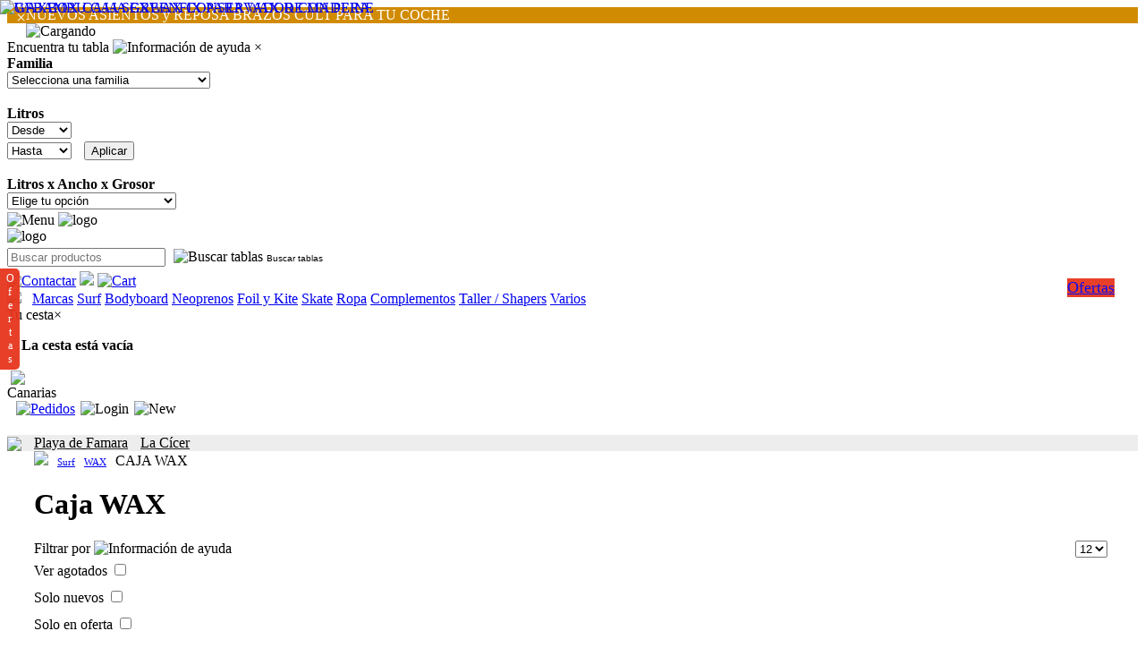

--- FILE ---
content_type: text/html; charset=iso-8859-1
request_url: https://elcrucesurf.com/caja-wax.html
body_size: 43708
content:
<!DOCTYPE HTML>
<html>
<head>
 <!-- ##elcruce## -->
 <meta charset="ISO-8859-1">
<script>
function buscar_tabla_en_categoria(){
 if(document.getElementById("surftablesearchidcategory")==null) return;
 const list = document.querySelectorAll('.sts');
 for(let i = 0; i < list.length; i++) list[i].style.display = 'none';

 if(document.getElementById("surftablesearchidcategory").value=='')
	show_element('sts_all');
 else
	show_element('sts_'+document.getElementById("surftablesearchidcategory").value);
 ajax_call_serverc( "actions/", "?action=printqsurffilteredbyfamily&ic="+document.getElementById("surftablesearchidcategory").value+"&m=" +YYYYMMDDHHMMSS() );
}

function buscar_tabla_por_litros_fam(ejecutar, ic){
 if(document.getElementById("surftablesearchlitrosdesde"+ic)==null) return;
 if(document.getElementById("surftablesearchlitroshasta"+ic)==null) return;

 if(document.getElementById("surftablesearchlitrosdesde"+ic).value=='' && document.getElementById("surftablesearchlitroshasta"+ic).value==''){
	 if(ejecutar){
		//alert('Debes elegir al menos la opción Desde');
		alert(traduce(0));
	 }
	 return;
 }
 if(document.getElementById("surftablesearchlitrosdesde"+ic).value=='' && document.getElementById("surftablesearchlitroshasta"+ic).value!=''){
	document.getElementById("surftablesearchlitrosdesde"+ic).value = document.getElementById("surftablesearchlitroshasta"+ic).value;
 }

 var desde=document.getElementById("surftablesearchlitrosdesde"+ic).value;
 if(isNaN(parseFloat(desde)) || parseFloat(desde)<=0){
	if(ejecutar){
		//alert('El valor de Desde no parece válido');
		alert(traduce(1));
	}
	return;
 }
 var desdenum=parseFloat(desde);
 
 var hasta=desde;
 var hastanum=desdenum;
 if(document.getElementById("surftablesearchlitroshasta"+ic).value!=''){

	hasta=document.getElementById("surftablesearchlitroshasta"+ic).value;
	if(isNaN(parseFloat(hasta)) || parseFloat(hasta)<=0) hasta=desde;
	else 
		hastanum=parseFloat(hasta);

    document.getElementById("surftablesearchlitroshasta"+ic).value=hasta;
 }

 if(hastanum<desdenum) hasta=desde;
 if(document.getElementById("surftablesearchlitroshasta"+ic)!=null)
	document.getElementById("surftablesearchlitroshasta"+ic).value=hasta;

 if(ejecutar){
	var q=desde+'_'+hasta;
	document.location='./buscartabla-'+q+'.html';
 }
}
</script>
<script>
  window.dataLayer = window.dataLayer || [];
</script>

 <meta name="google-site-verification" content="_IxofRTaW__LSwlcghl9YkC3x4wqd4_5hXOJ75Mz9xo" />
 <link href="r/styles.css" rel="stylesheet" type="text/css" />
 <link href="r/stylesp.css" rel="stylesheet" type="text/css" />
 <link href="r/zoomtxt.css" rel="stylesheet">
 <link rel="stylesheet" href="r/carrusel2.css" type="text/css" />
 <script>
var brandsizes = { 
 science: '39.5&40.5&40.75&41.75&42.75&43.5&NEGRO AMARILLO&36&32&34&38&39&40&41&41.5&42&42.5&43&44&45&46&',
 pod_fins: 'S&MS&M&ML&L&XL&',
 viper: 'XS&S&MS&M&ML&L&XL&XXL&',
 gyroll: 'XS&S&MS&MT&M&ML&L&XL&',
 freedom: 'S&MS&ML&',
 rip: 'S&MS&M&ML&L&XL&',
 creatures_of_leisure: '6.7&7.1&9.6&AZTECA&L/XL&S/M&6.0&5.10&5.6&5.8&6&6.3&7.6&8.0&8.6&9.0&10&42&46&S&M&L&XL&',
 bsd: '42&43&',
 cult: '35&4.50&36&6.0&5.4&5.7&6.6&37&38&39&40&41&42&43&44&45&54&56&58&XS&S&M&L&XL&XXL&',
 roxy: '28 X 7.25&28.1 7.25&29.5&30 78&30.5&30.5 7.8&30.5 X 7.8&31.2&32 8&32 X 8&32.5&33.8&4.8&6.7&7.8&9.1&36&6.0&6.2&6.4&28&29&30&31&32&4.0&5.10&5.6&5.9&6.3&6.6&7.0&7.3&7.6&8&8.0&9.0&10.0&37&39&40&42&',
 quiksilver: '2.40&28 X 7.25&28.1&29.5&3.60&30.25&30.5&30.5 X 7.8&31.2&32 X 8&32.5&33&33.8&34.5&35&4.8&4.80&6.7&7.25 X 28.1&7.8&7.8 X 30.5&76&8 X 32&8.25&8.25 X 32.5&8.4&825&9.2&9.6&BASE&COLD&COOL&MILD&TROPICAL&WARM&6.0&6.2&6.4&28&29&30&31&32&4.0&5&5.0&5.10&5.2&5.4&5.6&5.8&5.9&6.3&6.6&6.8&7.0&7.3&7.6&8&8.0&8.6&9&9.0&10&10.0&37&38&39&40&42&44&',
 northcore: '110&3 PUERTAS&3.6&5.0 D RING&85&DOBLE&SIMPLE&SIMPLE DRING&1TABLA&1 TABLA&2TABLAS&2 TABLAS&3TABLAS&3 TABLAS&4TABLAS&4 TABLAS&6.0&6.4&6.8&7.0&7.6&8.0&40&',
 aloha: '6.10&6.5&9.1&9.2&9.4&9.6&91&96&6.0&6.2&6.4&5.10&5.11&5.2&5.4&5.5&5.6&5.7&5.8&5.9&6.1&6.3&6.6&6.8&7.0&7.2&7.6&8.0&8.6&10.0&56&58&',
 futures_fins: '1/2&3/4&C5&CENTRAL&F6 THURSTER&FSB1 SB&LATERAL&SB1 QR&STANDARD&XS&S&M&L&',
 xtrafoam: '100&180&220&6.5&6.5 FISH&7.1&HARD&MEDIUM&SOFT&6.4&6.1&6.11&6.11F&6.3&6.6&6.8&6.9&7.10&7.2&7.3&8.5&8.7&9.5&10.0&10.3&',
 shapers: '120&180&240&275&3.00&3.64&320&365&4.13&455&5.25&5.50&500&6 LINEAS&6.50&CURVED&HARD&MED HARD&MEDIUM&NEGRO AMARILLO&SOFT&7.0&7.3&8&8.0&9&9.0&10&10.0&60&80&S&M&ML&L&XL&XXL&',
 eurofin: '10MM&12MM&5 GRADOS&8MM&9 GRADOS&6.0&7.0&8.0&',
 solarez: '05OZ&0.5OZ&1OZ&2OZ&',
 us_blanks: '10.0 BG BASSWOOD&10.1 C BASSWOOD&10.2 B BASSWOOD&10.2 BX DARKWOOD&10.6 A BASSWOOD&10.6 AX BASSWOOD&10.8 BG BASSWOOD&10.8 C BASSWOOD&10.8 Y DARKWOOD&11.8 BG BASSWOOD&5.10 RP BASSWOOD&6.0 R BASSWOOD&6.2 A BASSWOOD&6.4 APPELCORE 3 PLY&6.4 EAX BASSWOOD&6.5 A BASSWOOD&6.5 A PLYWOOD&6.8 A APPELCORE 3 PL&6.8 A BASSWOOD&6.8 A PLYWOOD&6.8 AX 1/8 BASSWOOD&6.8 AX 5/32 BASSWOOD&6.8 AX PLYWOOD&6.8 RP BASSWOOD&6.8 RP DARKWOOD&610 A PLYWOOD&7.0 A PLYWOOD&7.1 A PLYWOOD&7.10 SP BASSWOOD&7.11 A BASSWOOD&7.3 A PLYWOOD&7.4 SP DARKWOOD&7.4 SP PLYWOOD&7.5 A BASSWOOD&7.7 A BASSWOOD&7.8 A BASSWOOD&7.8 A PLYWOOD&7.8 EA PLYWOOD&7.9 HX BASSWOOD&8.2 A BASSWOOD&8.2 AX BASSWOOD&8.4 SP BASSWOOD&8.4 SPX BASSWOOD&8.5 A BASSWOOD&9.2 A BASSWOOD&9.3 A BASSWOOD&9.3 AX BASSWOOD&9.3 Y BASSWOOD&9.4 B BASSWOOD&9.9 A BASSWOOD&9.9 AX BASSWOOD&',
 viral: '6.6&',
 surfear: 'DERECHO&IZQUIERDO&L DERECHO&L IZQUIERDO&M DERECHO&M IZQUIERDO&S DERECHO&S IZQUIERDO&XS DERECHO&XS IZQUIERDO&',
 farking: '10.1&2.75&3.65&4.75&5.3&6.7&76&8.1&81&86&9.1&9.6&91&96&COLD&COOL&NEGRO AMARILLO&TROPICAL&WARM&6.0&5.4&5.6&5.8&5.9&6.3&6.9&7.0&7.2&7.6&8.6&10&12&14&16&XS&S&M&L&XL&XXL&',
 fcs: '6.7&MFS&6.3&7.0&7.6&M&L&',
 victory: 'CENTRAL&LATERAL&MEDIUM&6.0&7.0&7.6&8.0&9.0&XS&S&M&L&XL&',
 leus: 'S&L&',
 mrs_palmers: 'BASE&COLD&COOL&TROPICAL&WARM&',
 morsa: 'XS&S&M&L&',
 greenfix: 'BASE COAT&COLD&COOL&TROPICAL&WARM&',
 sticky_johnson: 'BASE COAT&COLD&COLD/COOL&COOL&COOL/COLD&TROPICAL&WARM&WARM/TROPICAL&',
 surf_system: '104&76&89&94&99&',
 gath: '1&2&3&XS&S&S-M&SM&M&L&LXL&L-XL&XL&XXL&XXXL&',
 cbc: '36&41&',
 xcel: '33&SS&36&28&29&30&31&32&34&1&2&3&4&5&6&6T&7&8&8S&8T&9&10&10S&11&12&13&14&16&38&XXS&XS&S&MS&MT&ST&M&LS&LT&ML&L&XL&XLS&XLT&XXL&XXXL&',
 mick_fanning: '6.10&6.0&4.10&5.10&5.2&5.4&5.6&5.8&6.3&6.6&6.8&7.0&7.2&7.6&8.0&',
 softdog: '6.7&6.0&6.2&4.10&4.5&5.10&5.11&5.2&5.4&5.6&5.8&6.1&6.6&7.0&7.2&8.0&9.0&',
 hot_buttered: '48&52&70&6.0&6.6&7.0&56&',
 blue_soup: 'L XL&M L&S M&XL XXL&XS S&LXL&XLXXL&',
 firewire: '510&511&58.8&6.10&7.4&9.3&6.0&6.2&6.4&5.10&5.11&5.2&5.4&5.6&5.7&5.8&5.9&6.1&6.3&6.6&6.8&7.0&7.2&7.3&',
 sharpeye: '511&59&6.0&6.2&6.4&5.10&5.11&5.8&5.9&6.1&6.3&58&',
 all_merrick: '6.0&6.2&5.10&5.11&5.4&5.5&5.6&5.7&5.8&5.9&6.1&6.3&',
 lsd: '6.0&6.2&6.4&5.10&5.11&5.4&5.5&5.6&5.8&5.9&6.1&8.0&',
 dgs_surfboards: '5.1&6.10&7.4&8.3&9.2&9.4&6.0&6.2&6.4&5.10&5.11&5.5&5.6&5.7&5.8&5.9&6.1&6.6&6.8&7.0&7.2&7.6&8.0&9.0&10.0&',
 bradley: '6.0&5.10&5.11&5.8&5.9&',
 simon_anderson: '6.4&5.11&5.6&5.9&',
 channel_island: '6.3&6.6&',
 element: '6.0&6.2&6.4&5.10&5.6&5.8&6.6&6.8&7.0&7.2&7.6&',
 mc_coy: '6.10&7.4&5.10&5.11&6.1&6.3&6.6&6.8&7.6&9.0&10.0&',
 clayton: '6.0&6.2&6.4&5.10&5.11&5.8&6.6&',
 dakine: '2T&4T&2&4&6&6T&8&10&12&XS&S&MS&MT&ST&M&LS&LT&L&XL&',
 sola__twf: '33&35&47&36&22&23&24&25&26&27&28&29&30&31&32&34&6&8&10&12&14&37&38&39&40&41&42&43&44&45&46&S&MS&MT&M&ML&L&XL&XXL&XXXL&',
 marineglue: '125ML&',
 otras_marcas: 'CHICALONG&CHICAOLA&CHICOSURF&ENDLESS&FUERTECABR&FUERTEPAIS&FURGOAZUL&FURGOROSA&GCFARO&GCVOLCAN&ILOVESURF&LORE TFE&MANO&MANOAZUL&OLASOL&OLATUBO&PLAYAPALME&SWFUERTE&SWGC&SWLANZA&SWTENE&TENERIFE&LONGBOARD&',
 surfer_king: 'ALOHA&AZTECA&BEA&BRASIL&CALAVERA&CALIFORNIA&CANARIAS&COCHE&COLOREAR&ENDLESS&ENDLESS SUMMER&EUSKADI&FANTASY&GATO&HIPPIE&HIPPIE AZUL&KITE&LOVE&MASCOTA&MUNDAKA&PERRO&PORTUGAL&RAINBOW&SCHOOL&STAR&SURFER&TARIFA&TIKI&',
 green_bush: '200ML&621 ML&80ML&946 ML&',
 island_tribe: 'CON BLISTER&SIN BLISTER&',
 feel_good: '200 ML&75 ML&',
 sex_wax: 'COCO&FRESA&PIÑA&UVA&S&M&L&XL&XXL&',
 yeti: 'L&',
 naish: '6.0&3.0&4.0&4.5&5.0&5.6&6.6&',
 triple_eight: '0001&L/XL&S/M&XL/XXL&XS/S&XS&S&M&L&XL&',
 yow: '30.5&31.85&32.31&32.5&33&33.5&33.85&34.5&54MM&7.75&8.125&8.13&8.25&8.75&845&MERAKI&V3&V4&29&32&34&8.0&8.5&38&40&41&',
 cruzade: '54MM&56MM&58MM&8.125&8.13&8.25&8.375&8.38&8.625&9.375&8.0&8.5&9.0&10.0&',
 jart: '51MM&52MM&53MM&54MM&55MM&56MM&7.5&7.75&7.87&8.0X31.44&8.0X31.85&8.125&8.25&8.375&8.75&7.6&8.0&8.5&9.0&',
 plan_b: '51MM&52MM&53MM&54MM&7.5&7.75&8.125&8.25&8.37&8.375&8.625&8.75&8.0&8.5&9.0&',
 flip: '53MM&55MM&6.75&7.75&8.125&8.13&8.25&8.0&8.5&',
 outride: '29.25&31.63&33.5&78&28&30&32&',
 sk8mafia: '7.75&7.87&787&8.1&8.19&8.25&8.3&8.375&8.75&9.125&8.0&8.5&',
 sovrn: '8.25&8.38&8.0&8.5&',
 impala: '1&2&3&4&5&6&7&8&9&10&12&',
 mosaic: '51MM&52MM&53MM&54MM&55MM&',
 slide: '33&35&65 MM&68 MM&70 MM&ALLEN&ESTRELLA&30&31&32&',
 dna: 'L/XL&S/M&XXS/XS&XS&S&M&L&XL&',
 smoothstar: '32.5&33&35.5&30&32&34&39&',
 eego: '36&37&38&39&40&41&42&43&44&45&46&',
 sundek: '33&36&28&30&31&32&34&38&',
 el_cruce: 'S&M&L&XL&XXL&',
 cariuma: '35&36.5&38.5&39.5&40.5&43.5&45.5&46.5&47&36&37&38&39&40&41&41.5&42&43&44&45&46&',
 ozeano: '36&28&30&32&34&',
 liive: '36&28&30&32&34&38&40&',
};
var idiomaJS=0; </script>
 <script src="r/scripts.lan.js"></script>
 <script src="r/scripts.min.js"></script>
 <script src="r/scriptsp.js"></script>
 <script>
 
function addtocartga(n,i,p,b,c,v){}
function addtocartgaq(n,i,p,b,c,v,q){}
function removeFromCartga(n,i,p,b,c,v,q){}
function prodClickga(n,i,p,b,c,v){}
</script>


 <link rel="icon" href="r/favicon.png" type="image/x-png" />
 <link rel="shortcut icon" href="r/favicon.png" type="image/x-png" />
 <meta name="viewport" content="width=device-width, initial-scale=1.0, maximum-scale=1.0, user-scalable=no" />
 <meta http-equiv="content-language" content="es">
 <meta http-equiv="Content-Type" content="text/html; charset=ISO-8859-1"/>
 <meta name='robots' content='index, follow, max-image-preview:large, max-snippet:-1, max-video-preview:-1' />
 <meta name="keywords" content="Surf, WAX, Caja, WAX"/>

 <title>Caja WAX - El Cruce Surf</title>
 <meta name="description" content="Encuentra los mejores productos de Caja WAX al mejor precio de venta online." />
 <link rel="canonical" href="https://elcrucesurf.com" />
 <meta property="og:locale" content="es_ES" />
 <meta property="og:type" content="website" />
 <meta property="og:title" content="Caja WAX - El Cruce Surf" />
 <meta property="og:description" content="Encuentra los mejores productos de Caja WAX al mejor precio de venta online." />
 <meta property="og:image" itemprop="image" content="https://elcrucesurf.com/r/logo.png">
 <meta property="og:url" content="https://elcrucesurf.com" />
 <meta property="og:site_name" content="El Cruce Surf" />
 <meta property="article:modified_time" content="2026-01-21T09:32:40+00:00" />
 <meta name="twitter:card" content="summary_large_image" />
 <meta name="twitter:label1" content="Tiempo de lectura">
 <meta name="twitter:data1" content="4 minutos">
 <script> if(window.location.href.toLowerCase().indexOf(".php")!=-1) document.location="./"; </script>


<script type="application/ld+json">
{
"@context": "https://schema.org",
"@type": "WebSite",
"url": "https://elcrucesurf.com/",
"name": "El Cruce Surf",
"potentialAction": {
"@type": "SearchAction",
"target":
"https://elcrucesurf.com/index.php?q={search_term_string}",
"query-input": "required name=search_term_string"
}
}
</script>

 <style>
.contenedoroferta{
  position: absolute;
  left: 0;
  width: 10px;
  border: 0px solid blue;
  height: 1px;
  z-index: 3164 !important
}
.etiquetapanel_oferta{
  width: 250px;
  background: #e43;
  position: absolute;
  text-align: center;
  line-height: 25px;
  letter-spacing: 1px;
  font-weight:normal;
  font-size:12px;
  color: #f0f0f0;
  overflow: hidden;
  box-shadow: 0 0 3px rgba(0, 0, 0, .3);
  top:30px;
  left: -70px;
  right: auto;
  transform: rotate(-45deg);
  -webkit-transform: rotate(-45deg);
  overflow: hidden;
}
.contenedoroferta_right{
  position: absolute;
  right: 0;
  width: 10px;
  border: 0px solid blue;
  height: 1px;
  z-index: 3164 !important
}
.etiquetapanel_oferta_right{
  width: 250px;
  background: #e43;
  position: absolute;
  top: 25px;
  left: -50px;
  text-align: center;
  line-height: 25px;
  letter-spacing: 1px;
  font-weight:normal;
  font-size:12px;
  color: #f0f0f0;
  transform: rotate(-45deg);
  -webkit-transform: rotate(-45deg);
  overflow: hidden;
  box-shadow: 0 0 3px rgba(0, 0, 0, .3);
  top:30px;
  right: -70px;
  left: auto;
  transform: rotate(45deg);
  -webkit-transform: rotate(46deg);
  overflow: hidden;
}
.panelg{
  margin-top:8px;
  background-color:#eeeeee;
  padding:15px;
  
  border-radius: 15px;
  -webkit-border-radius: 15px;
}
.enlace{
 color:#1f8ce6;
 font-style:normal;
 text-decoration:underline;
 transition: all .8s ease;
 cursor:pointer;
}
.enlace:hover {
 color:#E0355D;
 text-decoration:underline;
}
.sts{
}
.bsurf{
  display:inline-block;
  cursor:pointer;
  margin:5px;
}
.bsurftext{
  color:black;
  display:inline-block;
  font-size:10px;
  font-family:Arial;
}
.bsurftextm{
  color:black;
  display:inline-block;
  font-size:10px;
  font-family:Arial;
}
.obl{
  background-color: white;
  font-size: 9px;
  padding: 5px;
  border-radius: 8px;
  -webkit-border-radius: 8px;
}
.parpadeante{
  animation-name: parpadeo;
  animation-duration: 3s;
  animation-timing-function: linear;
  animation-iteration-count: infinite;

  -webkit-animation-name:parpadeo;
  -webkit-animation-duration: 3s;
  -webkit-animation-timing-function: linear;
  -webkit-animation-iteration-count: infinite;
}

@-moz-keyframes parpadeo{  
  0% { opacity: 1.0; background-color: #e52028; }
  50% { opacity: 0.8; background-color: #ed6a00; }
  100% { opacity: 1.0; background-color: #e52028; }
}

@-webkit-keyframes parpadeo {  
  0% { opacity: 1.0; background-color: #e52028; }
  50% { opacity: 0.8; background-color: #ed6a00; }
   100% { opacity: 1.0; background-color: #e52028; }
}

@keyframes parpadeo {  
  0% { opacity: 1.0; background-color: #e52028; }
   50% { opacity: 0.8; background-color: #ed6a00; }
  100% { opacity: 1.0; background-color: #e52028; }
}
	.prig{
		position:fixed;
		width:22px;
		height:auto;
		cursor:pointer;
		text-align:center;
		font-weight:normal;
		padding-top:6px;
		padding-bottom:6px;
		border-top-right-radius: 5px; webkit-border-top-right-radius: 5px;
		border-bottom-right-radius: 5px; webkit-border-bottom-right-radius: 5px;
		color:#fff;
		background-color: #e52028;
		background-repeat:no-repeat;
		transition: all .85s ease;
		opacity: .8;
		/*top:48%;*/
		top:300px;
		left:0%;
		z-index:6300 !important
	}
	.prig:hover{
		font-weight:bold;
		opacity: 1;
		width:50px;
	}
	.section{
		margin-left:30px;
		margin-right:30px;
	}

	@keyframes efecto_desvanecer{
		0%{ opacity:1; }
		45%{ opacity:1; }
		55%{ opacity:0; }
		100%{ opacity:0; }
	}
	@-webkit-keyframes efecto_desvanecer{
		0%{ opacity:1; }
		45%{ opacity:1; }
		55%{ opacity:0; }
		100%{ opacity:0; }
	}
	@-moz-keyframes efecto_desvanecer{
		0%{ opacity:1; }
		45%{ opacity:1; }
		55%{ opacity:0; }
		100%{ opacity:0; }
	}

	.desvanecer{
		position: absolute;
		top: 0;
		left: 0;
		max-width: 100%;

		animation-name: efecto_desvanecer;
		animation-timing-function: ease-in-out;
		animation-iteration-count: infinite;
		animation-duration: 6s;
		animation-direction: alternate;
	}

@media screen and (max-width: 920px){
 .bsurftext{ display:none; }
}
@media screen and (max-width: 300px){
 .bsurftextm{ display:none; }
}

 </style>

	<style>
.filterbuttonpanelqsurf{
 display:none;
 background-color:white;
 margin-bottom:2px;
 cursor:default;
 color:#555;
}
.filterbuttonpanelqsurf:hover{
 color:#000;
}
@media screen and (max-width: 790px){
 .filterbuttonpanelqsurf{ display:inline-block; }
}
	</style>
			</head>
<body onload="or();" onresize="or();">

 <a id="arriba"></a>
 <div class="avisotmp" id="avisotmp"></div>
 <div class="bannerpublicidad" id="bannerpublicidad" onmouseover="hide_element('menue');" style="background-color:#d18b00;color:#fff" >
    <span class="closebutton" style="float:left;position:static;font-size:20px;margin-left:10px;" onclick="ocultarbanner();" title="Cerrar">×</span>
    <div id="badsmsg" style="display:inline;"></div>
 </div>
 <script>
	var badopacity=1, badidx=0, badintervalopacity=null, badfadein=true, badtiempoexposicion=500, badintervalosvisible=badtiempoexposicion, badintervalos=10;
var badmensajes = ["NUEVOS ASIENTOS y REPOSA BRAZOS CULT PARA TU COCHE", "Envíos en el Archipiélago Canario. NO enviamos a Península.", "Envíos Gratis en Pedidos Superiores a 50€"];
var badurls = ["https://elcrucesurf.com/funda-cult-reposa-brazos-coche.html", "envios.html", "envios.html"];
	function banneradd_mostrar_texto(){
		if(badintervalosvisible>0 && badopacity==1){
			badintervalosvisible--;
			return;
		}
		document.getElementById("badsmsg").style.opacity=badopacity;
		if(badfadein){
			//Fade in
			badopacity-=0.01;
			if(badopacity<=0){
				badopacity=0;
				badfadein=false;

				//Al ser completamente opaco (opacity=0) aprovecho para cambiar el texto
				badidx++;
				if(badidx>=badmensajes.length) badidx=0;
				document.getElementById("badsmsg").innerHTML=badmensajes[badidx];
				if(typeof badurls !== 'undefined' && badurls!=null && badurls[badidx]!=null && badurls[badidx]!='' && document.getElementById("badsmsg")!=null){
					document.getElementById("badsmsg").onclick = function() { ir( badurls[badidx] ); };
					document.getElementById("badsmsg").style.cursor='pointer';
				}else{
					document.getElementById("badsmsg").onclick ='';
					document.getElementById("badsmsg").style.cursor='default';
				}
			}
		}
		else{
			//Fade out
			badopacity+=0.01;
			if(badopacity>=1){
				badopacity=1;
				badfadein=true;

				//Al ser completamente visible le daré un intervalo para que no cambie
				badintervalosvisible=badtiempoexposicion;

			}
		}
	}
	if(document.getElementById("badsmsg")!=null){
		document.getElementById("badsmsg").innerHTML=badmensajes[badidx];
		if(typeof badurls !== 'undefined' && badurls!=null && badurls[badidx]!=null && badurls[badidx]!=''){
			document.getElementById("badsmsg").onclick = function() { ir( badurls[badidx] ); };
			document.getElementById("badsmsg").style.cursor='pointer';
		}
		if(badmensajes.length>1) setInterval(banneradd_mostrar_texto, badintervalos);
	}
 </script>


 <!-- precarga de iconos e imágenes -->
 <script>
   precargar_imagen('r/loved.png');
   precargar_imagen('r/lovedno.png');
 
   savebrowserurl();
 </script>
 <!-- contenido -->
 <div class="content">
 
    <!-- imagen de carga asíncrona -->
    <div class="loadingdiv" id="loadingdiv"><img src="r/loading.gif" width="32" height="32" class="loadingicon" alt="Cargando" /></div>

	<!-- Configurador idioma -->

	<!-- buscador de tablas de surf -->
	<div class="surftablespanel" id="surftablespanel">
		<div class="cartheader">
			<span class="cartheadertext">Encuentra tu tabla <img src="r/infotxt.png" alt="Información de ayuda" title="Información de ayuda" class="txtbotonzoom txtinvert" onclick="txtzoom_modal('1');" /></span>
			
			<span class="cartclosebutton" onclick="hide_element('surftablespanel');" title="Cerrar">&times;</span>
		</div>
		<div class="surftablespanelcontent">
			<div style="margin-bottom:16px;"><b>Familia</b><br /><select   style="margin-bottom:3px;" name="surftablesearchidcategory" id="surftablesearchidcategory" onchange="buscar_tabla_en_categoria();"><option value="">Selecciona una familia</option><option value="TABLASSURF"> TABLAS DE SURF</option><option value="MIDLENGHT">  MIDLENGHT</option><option value="SHORTBOARDS">  SHORTBOARD</option><option value="FISH">  FISH</option><option value="HIBRIDAS">  HIBRIDAS</option><option value="MINIMAL">  MINIMAL</option><option value="LONGBOARD">  LONGBOARD</option><option value="TABLASSOFT"> TABLAS DE SURF SOFT</option><option value="SOFTMICK">  TABLAS SOFT MICK FANNING</option><option value="SOFTQUIK">  TABLAS SOFT QUIKSILVER</option><option value="SOFTROXY">  TABLAS SOFT ROXY</option><option value="SOFTSTORM">  TABLAS SOFT STORM</option><option value="SOFTSALTY">  TABLAS SOFT HB SALTY SWAMI</option><option value="SOFTVICTORY">  TABLAS SOFT VICTORY</option><option value="SOFTDOG">  TABLAS SOFT DOG</option></select></div><div id="sts_all" style="display:block;" class="sts"><div><b>Litros</b><br /><select   style="margin-bottom:3px;" name="surftablesearchlitrosdesde" id="surftablesearchlitrosdesde" onchange="buscar_tabla_por_litros(false);"><option value="">Desde</option><option value="19.04">19,04 L</option><option value="21">21,00 L</option><option value="22">22,00 L</option><option value="23">23,00 L</option><option value="23.9">23,90 L</option><option value="24">24,00 L</option><option value="24.4">24,40 L</option><option value="24.45">24,45 L</option><option value="24.46">24,46 L</option><option value="24.9">24,90 L</option><option value="25">25,00 L</option><option value="25.21">25,21 L</option><option value="25.7">25,70 L</option><option value="25.8">25,80 L</option><option value="26">26,00 L</option><option value="26.1">26,10 L</option><option value="26.18">26,18 L</option><option value="26.19">26,19 L</option><option value="26.26">26,26 L</option><option value="26.3">26,30 L</option><option value="26.4">26,40 L</option><option value="26.41">26,41 L</option><option value="26.52">26,52 L</option><option value="26.54">26,54 L</option><option value="26.63">26,63 L</option><option value="26.76">26,76 L</option><option value="27">27,00 L</option><option value="27.07">27,07 L</option><option value="27.1">27,10 L</option><option value="27.27">27,27 L</option><option value="27.3">27,30 L</option><option value="27.4">27,40 L</option><option value="27.5">27,50 L</option><option value="27.56">27,56 L</option><option value="27.6">27,60 L</option><option value="27.65">27,65 L</option><option value="27.7">27,70 L</option><option value="27.74">27,74 L</option><option value="27.89">27,89 L</option><option value="27.9">27,90 L</option><option value="27.97">27,97 L</option><option value="28.01">28,01 L</option><option value="28.1">28,10 L</option><option value="28.12">28,12 L</option><option value="28.2">28,20 L</option><option value="28.4">28,40 L</option><option value="28.5">28,50 L</option><option value="28.52">28,52 L</option><option value="28.6">28,60 L</option><option value="28.64">28,64 L</option><option value="28.69">28,69 L</option><option value="28.7">28,70 L</option><option value="28.75">28,75 L</option><option value="28.78">28,78 L</option><option value="28.8">28,80 L</option><option value="28.84">28,84 L</option><option value="28.9">28,90 L</option><option value="28.97">28,97 L</option><option value="29">29,00 L</option><option value="29.2">29,20 L</option><option value="29.4">29,40 L</option><option value="29.51">29,51 L</option><option value="29.52">29,52 L</option><option value="29.6">29,60 L</option><option value="29.8">29,80 L</option><option value="29.9">29,90 L</option><option value="30">30,00 L</option><option value="30.08">30,08 L</option><option value="30.1">30,10 L</option><option value="30.3">30,30 L</option><option value="30.4">30,40 L</option><option value="30.5">30,50 L</option><option value="30.52">30,52 L</option><option value="30.56">30,56 L</option><option value="30.68">30,68 L</option><option value="30.75">30,75 L</option><option value="30.78">30,78 L</option><option value="30.8">30,80 L</option><option value="30.9">30,90 L</option><option value="31">31,00 L</option><option value="31.1">31,10 L</option><option value="31.14">31,14 L</option><option value="31.16">31,16 L</option><option value="31.2">31,20 L</option><option value="31.29">31,29 L</option><option value="31.31">31,31 L</option><option value="31.4">31,40 L</option><option value="31.42">31,42 L</option><option value="31.51">31,51 L</option><option value="31.54">31,54 L</option><option value="31.6">31,60 L</option><option value="31.63">31,63 L</option><option value="31.76">31,76 L</option><option value="32">32,00 L</option><option value="32.06">32,06 L</option><option value="32.07">32,07 L</option><option value="32.1">32,10 L</option><option value="32.15">32,15 L</option><option value="32.2">32,20 L</option><option value="32.74">32,74 L</option><option value="32.8">32,80 L</option><option value="32.82">32,82 L</option><option value="33">33,00 L</option><option value="33.01">33,01 L</option><option value="33.05">33,05 L</option><option value="33.08">33,08 L</option><option value="33.09">33,09 L</option><option value="33.1">33,10 L</option><option value="33.12">33,12 L</option><option value="33.35">33,35 L</option><option value="33.52">33,52 L</option><option value="33.55">33,55 L</option><option value="33.56">33,56 L</option><option value="33.59">33,59 L</option><option value="33.61">33,61 L</option><option value="33.63">33,63 L</option><option value="33.68">33,68 L</option><option value="33.7">33,70 L</option><option value="33.71">33,71 L</option><option value="33.74">33,74 L</option><option value="33.76">33,76 L</option><option value="33.8">33,80 L</option><option value="33.9">33,90 L</option><option value="33.96">33,96 L</option><option value="34">34,00 L</option><option value="34.1">34,10 L</option><option value="34.2">34,20 L</option><option value="34.7">34,70 L</option><option value="34.75">34,75 L</option><option value="35">35,00 L</option><option value="35.1">35,10 L</option><option value="35.13">35,13 L</option><option value="35.15">35,15 L</option><option value="35.4">35,40 L</option><option value="35.43">35,43 L</option><option value="35.8">35,80 L</option><option value="36.06">36,06 L</option><option value="36.1">36,10 L</option><option value="36.14">36,14 L</option><option value="36.16">36,16 L</option><option value="36.3">36,30 L</option><option value="36.43">36,43 L</option><option value="36.5">36,50 L</option><option value="36.58">36,58 L</option><option value="36.7">36,70 L</option><option value="36.79">36,79 L</option><option value="36.88">36,88 L</option><option value="36.98">36,98 L</option><option value="37">37,00 L</option><option value="37.01">37,01 L</option><option value="37.1">37,10 L</option><option value="37.2">37,20 L</option><option value="37.41">37,41 L</option><option value="37.66">37,66 L</option><option value="37.71">37,71 L</option><option value="37.79">37,79 L</option><option value="38">38,00 L</option><option value="38.08">38,08 L</option><option value="38.22">38,22 L</option><option value="38.3">38,30 L</option><option value="38.4">38,40 L</option><option value="38.45">38,45 L</option><option value="38.5">38,50 L</option><option value="38.6">38,60 L</option><option value="38.7">38,70 L</option><option value="38.9">38,90 L</option><option value="38.94">38,94 L</option><option value="39">39,00 L</option><option value="39.24">39,24 L</option><option value="39.3">39,30 L</option><option value="39.81">39,81 L</option><option value="40">40,00 L</option><option value="40.05">40,05 L</option><option value="40.1">40,10 L</option><option value="40.11">40,11 L</option><option value="40.16">40,16 L</option><option value="40.2">40,20 L</option><option value="40.21">40,21 L</option><option value="40.8">40,80 L</option><option value="40.92">40,92 L</option><option value="41">41,00 L</option><option value="41.18">41,18 L</option><option value="41.2">41,20 L</option><option value="41.46">41,46 L</option><option value="41.6">41,60 L</option><option value="41.69">41,69 L</option><option value="41.9">41,90 L</option><option value="42.27">42,27 L</option><option value="42.36">42,36 L</option><option value="42.7">42,70 L</option><option value="42.91">42,91 L</option><option value="43">43,00 L</option><option value="43.17">43,17 L</option><option value="43.2">43,20 L</option><option value="43.21">43,21 L</option><option value="43.25">43,25 L</option><option value="43.27">43,27 L</option><option value="43.33">43,33 L</option><option value="43.47">43,47 L</option><option value="43.52">43,52 L</option><option value="43.57">43,57 L</option><option value="44">44,00 L</option><option value="44.1">44,10 L</option><option value="44.33">44,33 L</option><option value="44.62">44,62 L</option><option value="44.74">44,74 L</option><option value="45">45,00 L</option><option value="45.19">45,19 L</option><option value="45.53">45,53 L</option><option value="45.62">45,62 L</option><option value="45.7">45,70 L</option><option value="45.8">45,80 L</option><option value="45.9">45,90 L</option><option value="46.1">46,10 L</option><option value="46.19">46,19 L</option><option value="46.33">46,33 L</option><option value="47">47,00 L</option><option value="47.04">47,04 L</option><option value="47.5">47,50 L</option><option value="48">48,00 L</option><option value="48.5">48,50 L</option><option value="48.6">48,60 L</option><option value="49">49,00 L</option><option value="50">50,00 L</option><option value="50.05">50,05 L</option><option value="50.1">50,10 L</option><option value="50.54">50,54 L</option><option value="50.62">50,62 L</option><option value="50.9">50,90 L</option><option value="50.95">50,95 L</option><option value="51">51,00 L</option><option value="51.53">51,53 L</option><option value="52.1">52,10 L</option><option value="52.72">52,72 L</option><option value="53">53,00 L</option><option value="54">54,00 L</option><option value="54.22">54,22 L</option><option value="54.84">54,84 L</option><option value="55">55,00 L</option><option value="55.58">55,58 L</option><option value="56.7">56,70 L</option><option value="57.51">57,51 L</option><option value="57.6">57,60 L</option><option value="57.91">57,91 L</option><option value="58">58,00 L</option><option value="60">60,00 L</option><option value="60.5">60,50 L</option><option value="60.64">60,64 L</option><option value="61">61,00 L</option><option value="61.52">61,52 L</option><option value="61.7">61,70 L</option><option value="63">63,00 L</option><option value="63.6">63,60 L</option><option value="66">66,00 L</option><option value="66.83">66,83 L</option><option value="68.18">68,18 L</option><option value="68.7">68,70 L</option><option value="72">72,00 L</option><option value="72.04">72,04 L</option><option value="72.6">72,60 L</option><option value="72.89">72,89 L</option><option value="73.6">73,60 L</option><option value="76">76,00 L</option><option value="76.98">76,98 L</option><option value="82.03">82,03 L</option><option value="84.33">84,33 L</option><option value="85">85,00 L</option><option value="85.48">85,48 L</option><option value="86">86,00 L</option><option value="96">96,00 L</option><option value="98">98,00 L</option><option value="109">109,00 L</option><option value="314">314,00 L</option></select><br /><select   style="margin-bottom:3px;" name="surftablesearchlitroshasta" id="surftablesearchlitroshasta" onchange="buscar_tabla_por_litros(false);"><option value="">Hasta</option><option value="19.04">19,04 L</option><option value="21">21,00 L</option><option value="22">22,00 L</option><option value="23">23,00 L</option><option value="23.9">23,90 L</option><option value="24">24,00 L</option><option value="24.4">24,40 L</option><option value="24.45">24,45 L</option><option value="24.46">24,46 L</option><option value="24.9">24,90 L</option><option value="25">25,00 L</option><option value="25.21">25,21 L</option><option value="25.7">25,70 L</option><option value="25.8">25,80 L</option><option value="26">26,00 L</option><option value="26.1">26,10 L</option><option value="26.18">26,18 L</option><option value="26.19">26,19 L</option><option value="26.26">26,26 L</option><option value="26.3">26,30 L</option><option value="26.4">26,40 L</option><option value="26.41">26,41 L</option><option value="26.52">26,52 L</option><option value="26.54">26,54 L</option><option value="26.63">26,63 L</option><option value="26.76">26,76 L</option><option value="27">27,00 L</option><option value="27.07">27,07 L</option><option value="27.1">27,10 L</option><option value="27.27">27,27 L</option><option value="27.3">27,30 L</option><option value="27.4">27,40 L</option><option value="27.5">27,50 L</option><option value="27.56">27,56 L</option><option value="27.6">27,60 L</option><option value="27.65">27,65 L</option><option value="27.7">27,70 L</option><option value="27.74">27,74 L</option><option value="27.89">27,89 L</option><option value="27.9">27,90 L</option><option value="27.97">27,97 L</option><option value="28.01">28,01 L</option><option value="28.1">28,10 L</option><option value="28.12">28,12 L</option><option value="28.2">28,20 L</option><option value="28.4">28,40 L</option><option value="28.5">28,50 L</option><option value="28.52">28,52 L</option><option value="28.6">28,60 L</option><option value="28.64">28,64 L</option><option value="28.69">28,69 L</option><option value="28.7">28,70 L</option><option value="28.75">28,75 L</option><option value="28.78">28,78 L</option><option value="28.8">28,80 L</option><option value="28.84">28,84 L</option><option value="28.9">28,90 L</option><option value="28.97">28,97 L</option><option value="29">29,00 L</option><option value="29.2">29,20 L</option><option value="29.4">29,40 L</option><option value="29.51">29,51 L</option><option value="29.52">29,52 L</option><option value="29.6">29,60 L</option><option value="29.8">29,80 L</option><option value="29.9">29,90 L</option><option value="30">30,00 L</option><option value="30.08">30,08 L</option><option value="30.1">30,10 L</option><option value="30.3">30,30 L</option><option value="30.4">30,40 L</option><option value="30.5">30,50 L</option><option value="30.52">30,52 L</option><option value="30.56">30,56 L</option><option value="30.68">30,68 L</option><option value="30.75">30,75 L</option><option value="30.78">30,78 L</option><option value="30.8">30,80 L</option><option value="30.9">30,90 L</option><option value="31">31,00 L</option><option value="31.1">31,10 L</option><option value="31.14">31,14 L</option><option value="31.16">31,16 L</option><option value="31.2">31,20 L</option><option value="31.29">31,29 L</option><option value="31.31">31,31 L</option><option value="31.4">31,40 L</option><option value="31.42">31,42 L</option><option value="31.51">31,51 L</option><option value="31.54">31,54 L</option><option value="31.6">31,60 L</option><option value="31.63">31,63 L</option><option value="31.76">31,76 L</option><option value="32">32,00 L</option><option value="32.06">32,06 L</option><option value="32.07">32,07 L</option><option value="32.1">32,10 L</option><option value="32.15">32,15 L</option><option value="32.2">32,20 L</option><option value="32.74">32,74 L</option><option value="32.8">32,80 L</option><option value="32.82">32,82 L</option><option value="33">33,00 L</option><option value="33.01">33,01 L</option><option value="33.05">33,05 L</option><option value="33.08">33,08 L</option><option value="33.09">33,09 L</option><option value="33.1">33,10 L</option><option value="33.12">33,12 L</option><option value="33.35">33,35 L</option><option value="33.52">33,52 L</option><option value="33.55">33,55 L</option><option value="33.56">33,56 L</option><option value="33.59">33,59 L</option><option value="33.61">33,61 L</option><option value="33.63">33,63 L</option><option value="33.68">33,68 L</option><option value="33.7">33,70 L</option><option value="33.71">33,71 L</option><option value="33.74">33,74 L</option><option value="33.76">33,76 L</option><option value="33.8">33,80 L</option><option value="33.9">33,90 L</option><option value="33.96">33,96 L</option><option value="34">34,00 L</option><option value="34.1">34,10 L</option><option value="34.2">34,20 L</option><option value="34.7">34,70 L</option><option value="34.75">34,75 L</option><option value="35">35,00 L</option><option value="35.1">35,10 L</option><option value="35.13">35,13 L</option><option value="35.15">35,15 L</option><option value="35.4">35,40 L</option><option value="35.43">35,43 L</option><option value="35.8">35,80 L</option><option value="36.06">36,06 L</option><option value="36.1">36,10 L</option><option value="36.14">36,14 L</option><option value="36.16">36,16 L</option><option value="36.3">36,30 L</option><option value="36.43">36,43 L</option><option value="36.5">36,50 L</option><option value="36.58">36,58 L</option><option value="36.7">36,70 L</option><option value="36.79">36,79 L</option><option value="36.88">36,88 L</option><option value="36.98">36,98 L</option><option value="37">37,00 L</option><option value="37.01">37,01 L</option><option value="37.1">37,10 L</option><option value="37.2">37,20 L</option><option value="37.41">37,41 L</option><option value="37.66">37,66 L</option><option value="37.71">37,71 L</option><option value="37.79">37,79 L</option><option value="38">38,00 L</option><option value="38.08">38,08 L</option><option value="38.22">38,22 L</option><option value="38.3">38,30 L</option><option value="38.4">38,40 L</option><option value="38.45">38,45 L</option><option value="38.5">38,50 L</option><option value="38.6">38,60 L</option><option value="38.7">38,70 L</option><option value="38.9">38,90 L</option><option value="38.94">38,94 L</option><option value="39">39,00 L</option><option value="39.24">39,24 L</option><option value="39.3">39,30 L</option><option value="39.81">39,81 L</option><option value="40">40,00 L</option><option value="40.05">40,05 L</option><option value="40.1">40,10 L</option><option value="40.11">40,11 L</option><option value="40.16">40,16 L</option><option value="40.2">40,20 L</option><option value="40.21">40,21 L</option><option value="40.8">40,80 L</option><option value="40.92">40,92 L</option><option value="41">41,00 L</option><option value="41.18">41,18 L</option><option value="41.2">41,20 L</option><option value="41.46">41,46 L</option><option value="41.6">41,60 L</option><option value="41.69">41,69 L</option><option value="41.9">41,90 L</option><option value="42.27">42,27 L</option><option value="42.36">42,36 L</option><option value="42.7">42,70 L</option><option value="42.91">42,91 L</option><option value="43">43,00 L</option><option value="43.17">43,17 L</option><option value="43.2">43,20 L</option><option value="43.21">43,21 L</option><option value="43.25">43,25 L</option><option value="43.27">43,27 L</option><option value="43.33">43,33 L</option><option value="43.47">43,47 L</option><option value="43.52">43,52 L</option><option value="43.57">43,57 L</option><option value="44">44,00 L</option><option value="44.1">44,10 L</option><option value="44.33">44,33 L</option><option value="44.62">44,62 L</option><option value="44.74">44,74 L</option><option value="45">45,00 L</option><option value="45.19">45,19 L</option><option value="45.53">45,53 L</option><option value="45.62">45,62 L</option><option value="45.7">45,70 L</option><option value="45.8">45,80 L</option><option value="45.9">45,90 L</option><option value="46.1">46,10 L</option><option value="46.19">46,19 L</option><option value="46.33">46,33 L</option><option value="47">47,00 L</option><option value="47.04">47,04 L</option><option value="47.5">47,50 L</option><option value="48">48,00 L</option><option value="48.5">48,50 L</option><option value="48.6">48,60 L</option><option value="49">49,00 L</option><option value="50">50,00 L</option><option value="50.05">50,05 L</option><option value="50.1">50,10 L</option><option value="50.54">50,54 L</option><option value="50.62">50,62 L</option><option value="50.9">50,90 L</option><option value="50.95">50,95 L</option><option value="51">51,00 L</option><option value="51.53">51,53 L</option><option value="52.1">52,10 L</option><option value="52.72">52,72 L</option><option value="53">53,00 L</option><option value="54">54,00 L</option><option value="54.22">54,22 L</option><option value="54.84">54,84 L</option><option value="55">55,00 L</option><option value="55.58">55,58 L</option><option value="56.7">56,70 L</option><option value="57.51">57,51 L</option><option value="57.6">57,60 L</option><option value="57.91">57,91 L</option><option value="58">58,00 L</option><option value="60">60,00 L</option><option value="60.5">60,50 L</option><option value="60.64">60,64 L</option><option value="61">61,00 L</option><option value="61.52">61,52 L</option><option value="61.7">61,70 L</option><option value="63">63,00 L</option><option value="63.6">63,60 L</option><option value="66">66,00 L</option><option value="66.83">66,83 L</option><option value="68.18">68,18 L</option><option value="68.7">68,70 L</option><option value="72">72,00 L</option><option value="72.04">72,04 L</option><option value="72.6">72,60 L</option><option value="72.89">72,89 L</option><option value="73.6">73,60 L</option><option value="76">76,00 L</option><option value="76.98">76,98 L</option><option value="82.03">82,03 L</option><option value="84.33">84,33 L</option><option value="85">85,00 L</option><option value="85.48">85,48 L</option><option value="86">86,00 L</option><option value="96">96,00 L</option><option value="98">98,00 L</option><option value="109">109,00 L</option><option value="314">314,00 L</option></select> <input type="button" class="rangebtn" style="margin-left:10px;" onclick="buscar_tabla_por_litros(true);" value="Aplicar" /></div><div style="margin-top:16px;"><b>Litros x Ancho x Grosor</b></div><select   style="margin-bottom:3px;" name="surftablesearchopcion" id="surftablesearchopcion" onchange="buscar_tabla(this.options[this.selectedIndex].value);"><option value="">Elige tu opción</option><option value="294109">109,00 L x 29 x 4</option><option value="16_782_181904">19,04 L x 16 7/8 x 2 1/8</option><option value="18221">21,00 L x 18 x 2</option><option value="182_51622">22,00 L x 18 x 2 5/16</option><option value="18_182_1823">23,00 L x 18 1/8 x 2 1/8</option><option value="18_122_14239">23,90 L x 18 1/2 x 2 1/4</option><option value="182_51624">24,00 L x 18 x 2 5/16</option><option value="19_142_14244">24,40 L x 19 1/4 x 2 1/4</option><option value="18_342_382445">24,45 L x 18 3/4 x 2 3/8</option><option value="18_342_182446">24,46 L x 18 3/4 x 2 1/8</option><option value="19_5162_516249">24,90 L x 19 5/16 x 2 5/16</option><option value="18_122_3525">25,00 L x 18 1/2 x 2 3/5</option><option value="18_52_3525">25,00 L x 18 5 x 2 35</option><option value="192_142521">25,21 L x 19 x 2 1/4</option><option value="18_582_14257">25,70 L x 18 5/8 x 2 1/4</option><option value="18_342_516258">25,80 L x 18 3/4 x 2 5/16</option><option value="18_342_1426">26,00 L x 18 3/4 x 2 1/4</option><option value="18_342_3826">26,00 L x 18 3/4 x 2 3/8</option><option value="19_122_1426">26,00 L x 19 1/2 x 2 1/4</option><option value="192_58_261">26,10 L x 19 x 2 5/8”</option><option value="19_122_142618">26,18 L x 19 1/2 x 2 1/4</option><option value="19_122_5162619">26,19 L x 19 1/2 x 2 5/16</option><option value="19_1225162619">26,19 L x 19 1/22 x 5/16</option><option value="192_7162626">26,26 L x 19 x 2 7/16</option><option value="18_782_516263">26,30 L x 18 7/8 x 2 5/16</option><option value="18_342_38264">26,40 L x 18 3/4 x 2 3/8</option><option value="192__516264">26,40 L x 19 x 2  5/16</option><option value="18_342_142641">26,41 L x 18 3/4 x 2 1/4</option><option value="192_142652">26,52 L x 19 x 2 1/4</option><option value="18_752_442654">26,54 L x 18 75 x 2 44</option><option value="19_122_142663">26,63 L x 19 1/2 x 2 1/4</option><option value="19_182_5162676">26,76 L x 19 1/8 x 2 5/16</option><option value="18_342_51627">27,00 L x 18 3/4 x 2 5/16</option><option value="19_122_51627">27,00 L x 19 1/2 x 2 5/16</option><option value="19_142_1427">27,00 L x 19 1/4 x 2 1/4</option><option value="18_782_142707">27,07 L x 18 7/8 x 2 1/4</option><option value="19_9162_716271">27,10 L x 19 9/16 x 2 7/16</option><option value="19_142_5162727">27,27 L x 19 1/4 x 2 5/16</option><option value="18_342_516273">27,30 L x 18 3/4 x 2 5/16</option><option value="9_02_45273">27,30 L x 9 0 x 2 45</option><option value="192_4274">27,40 L x 19 x 2 4</option><option value="192_38275">27,50 L x 19 x 2 3/8</option><option value="18_782_142756">27,56 L x 18 7/8 x 2 1/4</option><option value="192_38276">27,60 L x 19 x 2 3/8</option><option value="19_342_5162765">27,65 L x 19 3/4 x 2 5/16</option><option value="19_122_516277">27,70 L x 19 1/2 x 2 5/16</option><option value="19_122_382774">27,74 L x 19 1/2 x 2 3/8</option><option value="202_182789">27,89 L x 20 x 2 1/8</option><option value="19_142_38279">27,90 L x 19 1/4 x 2 3/8</option><option value="192525279">27,90 L x 19/25 x 2/5</option><option value="19_02_52797">27,97 L x 19 0 x 2 5</option><option value="19_142_382801">28,01 L x 19 1/4 x 2 3/8</option><option value="19_142_12281">28,10 L x 19 1/4 x 2 1/2</option><option value="19_142_122812">28,12 L x 19 1/4 x 2 1/2</option><option value="18_1116_2_12_282">28,20 L x 18 11/16” x 2 1/2”</option><option value="18_782_38284">28,40 L x 18 7/8 x 2 3/8</option><option value="19_142_38285">28,50 L x 19 1/4 x 2 3/8</option><option value="19_382_382852">28,52 L x 19 3/8 x 2 3/8</option><option value="19_142_12286">28,60 L x 19 1/4 x 2 1/2</option><option value="19_142_382864">28,64 L x 19 1/4 x 2 3/8</option><option value="19_782_5162869">28,69 L x 19 7/8 x 2 5/16</option><option value="19_252_45287">28,70 L x 19 25 x 2 45</option><option value="19_252_52875">28,75 L x 19 25 x 2 5</option><option value="19_3427162878">28,78 L x 19 3/42 x 7/16</option><option value="19_122_716288">28,80 L x 19 1/2 x 2 7/16</option><option value="192525288">28,80 L x 19/25 x 2/5</option><option value="19_342_382884">28,84 L x 19 3/4 x 2 3/8</option><option value="19_142_716289">28,90 L x 19 1/4 x 2 7/16</option><option value="19_582_382897">28,97 L x 19 5/8 x 2 3/8</option><option value="18_34_2_12_29">29,00 L x 18 3/4” x 2 1/2”</option><option value="19_122_1229">29,00 L x 19 1/2 x 2 1/2</option><option value="19_142_1229">29,00 L x 19 1/4 x 2 1/2</option><option value="19_182_71629">29,00 L x 19 1/8 x 2 7/16</option><option value="212_51629">29,00 L x 21 x 2 5/16</option><option value="222_51629">29,00 L x 22 x 2 5/16</option><option value="19525292">29,20 L x 19/5 x 2/5</option><option value="19_122__716294">29,40 L x 19 1/2 x 2  7/16</option><option value="19_382_7162951">29,51 L x 19 3/8 x 2 7/16</option><option value="20_1162_382952">29,52 L x 20 1/16 x 2 3/8</option><option value="19_142_716296">29,60 L x 19 1/4 x 2 7/16</option><option value="19_142_1116298">29,80 L x 19 1/4 x 2 11/16</option><option value="19_182_716299">29,90 L x 19 1/8 x 2 7/16</option><option value="18_342_1230">30,00 L x 18 3/4 x 2 1/2</option><option value="19_252_530">30,00 L x 19 25 x 2 5</option><option value="19_122_7163008">30,08 L x 19 1/2 x 2 7/16</option><option value="19_122_916301">30,10 L x 19 1/2 x 2 9/16</option><option value="19_582_916301">30,10 L x 19 5/8 x 2 9/16</option><option value="19_342_12303">30,30 L x 19 3/4 x 2 1/2</option><option value="19_782_716304">30,40 L x 19 7/8 x 2 7/16</option><option value="20_3162_38304">30,40 L x 20 3/16 x 2 3/8</option><option value="19_52_55305">30,50 L x 19 5 x 2 55</option><option value="19_582_12305">30,50 L x 19 5/8 x 2 1/2</option><option value="19426305">30,50 L x 19/4 x 2/6</option><option value="202_38305">30,50 L x 20 x 2 3/8</option><option value="19_582_123052">30,52 L x 19 5/8 x 2 1/2</option><option value="19_122_123056">30,56 L x 19 1/2 x 2 1/2</option><option value="19_122_123068">30,68 L x 19 1/2 x 2 1/2</option><option value="20_142_143075">30,75 L x 20 1/4 x 2 1/4</option><option value="19_382_623078">30,78 L x 19 38 x 2 62</option><option value="19_382_58308">30,80 L x 19 3/8 x 2 5/8</option><option value="20_142_12308">30,80 L x 20 1/4 x 2 1/2</option><option value="19_342_12309">30,90 L x 19 3/4 x 2 1/2</option><option value="19_342_91631">31,00 L x 19 3/4 x 2 9/16</option><option value="19_382_71631">31,00 L x 19 3/8 x 2 7/16</option><option value="20_142_71631">31,00 L x 20 1/4 x 2 7/16</option><option value="20_122_38311">31,10 L x 20 1/2 x 2 3/8</option><option value="19_782_9163114">31,14 L x 19 7/8 x 2 9/16</option><option value="202_7163116">31,16 L x 20 x 2 7/16</option><option value="19_142_12312">31,20 L x 19 1/4 x 2 1/2</option><option value="19_782_123129">31,29 L x 19 7/8 x 2 1/2</option><option value="20_142_123131">31,31 L x 20 1/4 x 2 1/2</option><option value="20_122_38314">31,40 L x 20 1/2 x 2 3/8</option><option value="29_82_34314">31,40 L x 29 8 x 2 3/4</option><option value="19_52_623142">31,42 L x 19 5 x 2 62</option><option value="202_9163151">31,51 L x 20 x 2 9/16</option><option value="19_142_383154">31,54 L x 19 1/4 x 2 3/8</option><option value="19_342_916316">31,60 L x 19 3/4 x 2 9/16</option><option value="19_342_9163163">31,63 L x 19 3/4 x 2 9/16</option><option value="19_582_123176">31,76 L x 19 5/8 x 2 1/2</option><option value="60_6423_12314">314,00 L x 60 64 x 23 1/2</option><option value="17_15162_5832">32,00 L x 17 15/16 x 2 5/8</option><option value="19_342_1232">32,00 L x 19 3/4 x 2 1/2</option><option value="19_52_632">32,00 L x 19 5 x 2 6</option><option value="19_582_91632">32,00 L x 19 5/8 x 2 9/16</option><option value="202_91632">32,00 L x 20 x 2 9/16</option><option value="212_1232">32,00 L x 21 x 2 1/2</option><option value="21_382_3832">32,00 L x 21 3/8 x 2 3/8</option><option value="19_632_633206">32,06 L x 19 63 x 2 63</option><option value="20_142_9163207">32,07 L x 20 1/4 x 2 9/16</option><option value="20_182_12321">32,10 L x 20 1/8 x 2 1/2</option><option value="19_342_583215">32,15 L x 19 3/4 x 2 5/8</option><option value="19_14_2_1126_322">32,20 L x 19 1/4” x 2 11/26”</option><option value="19_382_12322">32,20 L x 19 3/8 x 2 1/2</option><option value="19_582_916322">32,20 L x 19 5/8 x 2 9/16</option><option value="212_123274">32,74 L x 21 x 2 1/2</option><option value="19_122_916328">32,80 L x 19 1/2 x 2 9/16</option><option value="19_782_1116328">32,80 L x 19 7/8 x 2 11/16</option><option value="19_582_343282">32,82 L x 19 5/8 x 2 3/4</option><option value="19_342_131633">33,00 L x 19 3/4 x 2 13/16</option><option value="19_782_5833">33,00 L x 19 7/8 x 2 5/8</option><option value="202_1233">33,00 L x 20 x 2 1/2</option><option value="202_583301">33,01 L x 20 x 2 5/8</option><option value="202_583305">33,05 L x 20 x 2 5/8</option><option value="19_782_583308">33,08 L x 19 7/8 x 2 5/8</option><option value="20_122_123309">33,09 L x 20 1/2 x 2 1/2</option><option value="202_58331">33,10 L x 20 x 2 5/8</option><option value="20_582_7163312">33,12 L x 20 5/8 x 2 7/16</option><option value="202_583335">33,35 L x 20 x 2 5/8</option><option value="20_142_583352">33,52 L x 20 1/4 x 2 5/8</option><option value="19_122_583355">33,55 L x 19 1/2 x 2 5/8</option><option value="202_9163356">33,56 L x 20 x 2 9/16</option><option value="20_122_9163359">33,59 L x 20 1/2 x 2 9/16</option><option value="20_142_9163361">33,61 L x 20 1/4 x 2 9/16</option><option value="20_142583363">33,63 L x 20 1/42 x 5/8</option><option value="19_342_583368">33,68 L x 19 3/4 x 2 5/8</option><option value="20_342_58337">33,70 L x 20 3/4 x 2 5/8</option><option value="20_342_123371">33,71 L x 20 3/4 x 2 1/2</option><option value="20_122_383374">33,74 L x 20 1/2 x 2 3/8</option><option value="202_583376">33,76 L x 20 x 2 5/8</option><option value="19_782_58338">33,80 L x 19 7/8 x 2 5/8</option><option value="202_58338">33,80 L x 20 x 2 5/8</option><option value="20_182_58338">33,80 L x 20 1/8 x 2 5/8</option><option value="20_142_58339">33,90 L x 20 1/4 x 2 5/8</option><option value="20_122_123396">33,96 L x 20 1/2 x 2 1/2</option><option value="17_15162_5834">34,00 L x 17 15/16 x 2 5/8</option><option value="19_916_2_1116_341">34,10 L x 19 9/16” x 2 11/16”</option><option value="19_15162_34342">34,20 L x 19 15/16 x 2 3/4</option><option value="19_782_58347">34,70 L x 19 7/8 x 2 5/8</option><option value="202_78347">34,70 L x 20 x 2 7/8</option><option value="20_142_11163475">34,75 L x 20 1/4 x 2 11/16</option><option value="20_342_1235">35,00 L x 20 3/4 x 2 1/2</option><option value="20_342_91635">35,00 L x 20 3/4 x 2 9/16</option><option value="212_1235">35,00 L x 21 x 2 1/2</option><option value="21_342_1235">35,00 L x 21 3/4 x 2 1/2</option><option value="19_142_34351">35,10 L x 19 1/4 x 2 3/4</option><option value="212_583513">35,13 L x 21 x 2 5/8</option><option value="21_782_583515">35,15 L x 21 7/8 x 2 5/8</option><option value="20_182_1116354">35,40 L x 20 1/8 x 2 11/16</option><option value="20_342_58354">35,40 L x 20 3/4 x 2 5/8</option><option value="20_142_9163543">35,43 L x 20 1/4 x 2 9/16</option><option value="20_1162_34358">35,80 L x 20 1/16 x 2 3/4</option><option value="20_582_583606">36,06 L x 20 5/8 x 2 5/8</option><option value="18_34_2_1316_361">36,10 L x 18 3/4” x 2 13/16”</option><option value="212_583614">36,14 L x 21 x 2 5/8</option><option value="21_182_9163616">36,16 L x 21 1/8 x 2 9/16</option><option value="20_142_34363">36,30 L x 20 1/4 x 2 3/4</option><option value="20_122_343643">36,43 L x 20 1/2 x 2 3/4</option><option value="20_142_1516365">36,50 L x 20 1/4 x 2 15/16</option><option value="20_122343658">36,58 L x 20 1/22 x 3/4</option><option value="20_342_1116367">36,70 L x 20 3/4 x 2 11/16</option><option value="20_382_583679">36,79 L x 20 3/8 x 2 5/8</option><option value="20_342_123688">36,88 L x 20 3/4 x 2 1/2</option><option value="20_122_343698">36,98 L x 20 1/2 x 2 3/4</option><option value="202_5837">37,00 L x 20 x 2 5/8</option><option value="20_142_3437">37,00 L x 20 1/4 x 2 3/4</option><option value="202_583701">37,01 L x 20 x 2 5/8</option><option value="20_382_34371">37,10 L x 20 3/8 x 2 3/4</option><option value="202_58372">37,20 L x 20 x 2 5/8</option><option value="212_583741">37,41 L x 21 x 2 5/8</option><option value="20_342_583766">37,66 L x 20 3/4 x 2 5/8</option><option value="20_182_343771">37,71 L x 20 1/8 x 2 3/4</option><option value="212_583779">37,79 L x 21 x 2 5/8</option><option value="20_342_3438">38,00 L x 20 3/4 x 2 3/4</option><option value="212_3438">38,00 L x 21 x 2 3/4</option><option value="222_343808">38,08 L x 22 x 2 3/4</option><option value="21_122_583822">38,22 L x 21 1/2 x 2 5/8</option><option value="20_123383">38,30 L x 20 1/2 x 3</option><option value="212_12384">38,40 L x 21 x 2 1/2</option><option value="21_142_343845">38,45 L x 21 1/4 x 2 3/4</option><option value="20_382_78385">38,50 L x 20 3/8 x 2 7/8</option><option value="21_142_58386">38,60 L x 21 1/4 x 2 5/8</option><option value="212_34387">38,70 L x 21 x 2 3/4</option><option value="20_582_1316389">38,90 L x 20 5/8 x 2 13/16</option><option value="21_142_343894">38,94 L x 21 1/4 x 2 3/4</option><option value="22_182_111639">39,00 L x 22 1/8 x 2 11/16</option><option value="212_343924">39,24 L x 21 x 2 3/4</option><option value="20_122_58393">39,30 L x 20 1/2 x 2 5/8</option><option value="212_58393">39,30 L x 21 x 2 5/8</option><option value="20_342783981">39,81 L x 20 3/42 x 7/8</option><option value="21_122_111640">40,00 L x 21 1/2 x 2 11/16</option><option value="21_142_3440">40,00 L x 21 1/4 x 2 3/4</option><option value="21_122344005">40,05 L x 21 1/22 x 3/4</option><option value="22_142_34401">40,10 L x 22 1/4 x 2 3/4</option><option value="20_342_784011">40,11 L x 20 3/4 x 2 7/8</option><option value="212_584016">40,16 L x 21 x 2 5/8</option><option value="212_1116402">40,20 L x 21 x 2 11/16</option><option value="21_582_1116402">40,20 L x 21 5/8 x 2 11/16</option><option value="3_116__3_116_402">40,20 L x 3 1/16’’ x 3 1/16’</option><option value="21_142_11164021">40,21 L x 21 1/4 x 2 11/16</option><option value="20_782_78408">40,80 L x 20 7/8 x 2 7/8</option><option value="20_382_784092">40,92 L x 20 3/8 x 2 7/8</option><option value="41">41,00 L x  x </option><option value="20_122_5841">41,00 L x 20 1/2 x 2 5/8</option><option value="20_342_3441">41,00 L x 20 3/4 x 2 3/4</option><option value="21_122_344118">41,18 L x 21 1/2 x 2 3/4</option><option value="20_342_58412">41,20 L x 20 3/4 x 2 5/8</option><option value="21_122_344146">41,46 L x 21 1/2 x 2 3/4</option><option value="20_343416">41,60 L x 20 3/4 x 3</option><option value="21_182_584169">41,69 L x 21 1/8 x 2 5/8</option><option value="21_122_34419">41,90 L x 21 1/2 x 2 3/4</option><option value="21_142_784227">42,27 L x 21 1/4 x 2 7/8</option><option value="2134236">42,36 L x 21 x 3</option><option value="21_182_1516427">42,70 L x 21 1/8 x 2 15/16</option><option value="22_122_344291">42,91 L x 22 1/2 x 2 3/4</option><option value="22_122_131643">43,00 L x 22 1/2 x 2 13/16</option><option value="222_344317">43,17 L x 22 x 2 3/4</option><option value="212_34432">43,20 L x 21 x 2 3/4</option><option value="21_122_58432">43,20 L x 21 1/2 x 2 5/8</option><option value="21_342_344321">43,21 L x 21 3/4 x 2 3/4</option><option value="21_122_344325">43,25 L x 21 1/2 x 2 3/4</option><option value="21_1234327">43,27 L x 21 1/2 x 3</option><option value="222_344333">43,33 L x 22 x 2 3/4</option><option value="21_342784347">43,47 L x 21 3/42 x 7/8</option><option value="2234352">43,52 L x 22 x 3</option><option value="2134357">43,57 L x 21 x 3</option><option value="212_111644">44,00 L x 21 x 2 11/16</option><option value="31_3162_151644">44,00 L x 31 3/16 x 2 15/16</option><option value="212_34441">44,10 L x 21 x 2 3/4</option><option value="22_582_784433">44,33 L x 22 5/8 x 2 7/8</option><option value="20_342_15164462">44,62 L x 20 3/4 x 2 15/16</option><option value="222_784474">44,74 L x 22 x 2 7/8</option><option value="21_382_3445">45,00 L x 21 3/8 x 2 3/4</option><option value="22_5162_5845">45,00 L x 22 5/16 x 2 5/8</option><option value="21_142_784519">45,19 L x 21 1/4 x 2 7/8</option><option value="21_123_1164553">45,53 L x 21 1/2 x 3 1/16</option><option value="21_342_13164562">45,62 L x 21 3/4 x 2 13/16</option><option value="21_182_58457">45,70 L x 21 1/8 x 2 5/8</option><option value="21_142_34458">45,80 L x 21 1/4 x 2 3/4</option><option value="20_122_34459">45,90 L x 20 1/2 x 2 3/4</option><option value="20_342_34459">45,90 L x 20 3/4 x 2 3/4</option><option value="21_142_34461">46,10 L x 21 1/4 x 2 3/4</option><option value="222_344619">46,19 L x 22 x 2 3/4</option><option value="20_5834633">46,33 L x 20 5/8 x 3</option><option value="212_3447">47,00 L x 21 x 2 3/4</option><option value="21347">47,00 L x 21 x 3</option><option value="21_122_3447">47,00 L x 21 1/2 x 2 3/4</option><option value="21_142_7847">47,00 L x 21 1/4 x 2 7/8</option><option value="22347">47,00 L x 22 x 3</option><option value="2234704">47,04 L x 22 x 3</option><option value="20_342_34475">47,50 L x 20 3/4 x 2 3/4</option><option value="21_142_34475">47,50 L x 21 1/4 x 2 3/4</option><option value="21_14258475">47,50 L x 21 1/4 x 25/8</option><option value="223475">47,50 L x 22 x 3</option><option value="22_516348">48,00 L x 22 5/16 x 3</option><option value="212_34485">48,50 L x 21 x 2 3/4</option><option value="21_342_34486">48,60 L x 21 3/4 x 2 3/4</option><option value="21_142_7849">49,00 L x 21 1/4 x 2 7/8</option><option value="21_122_3450">50,00 L x 21 1/2 x 2 3/4</option><option value="22350">50,00 L x 22 x 3</option><option value="223_1450">50,00 L x 22 x 3 1/4</option><option value="222_345005">50,05 L x 22 x 2 3/4</option><option value="212_34501">50,10 L x 21 x 2 3/4</option><option value="22_182_785054">50,54 L x 22 1/8 x 2 7/8</option><option value="21_3435062">50,62 L x 21 3/4 x 3</option><option value="21_142_34509">50,90 L x 21 1/4 x 2 3/4</option><option value="22_1235095">50,95 L x 22 1/2 x 3</option><option value="21_122_7851">51,00 L x 21 1/2 x 2 7/8</option><option value="21_12351">51,00 L x 21 1/2 x 3</option><option value="223_145153">51,53 L x 22 x 3 1/4</option><option value="21_342_34521">52,10 L x 21 3/4 x 2 3/4</option><option value="21_122_785272">52,72 L x 21 1/2 x 2 7/8</option><option value="223_1853">53,00 L x 22 x 3 1/8</option><option value="54">54,00 L x  x </option><option value="21_12354">54,00 L x 21 1/2 x 3</option><option value="223_1854">54,00 L x 22 x 3 1/8</option><option value="22_123_145422">54,22 L x 22 1/2 x 3 1/4</option><option value="22_1235484">54,84 L x 22 1/2 x 3</option><option value="23355">55,00 L x 23 x 3</option><option value="22_1435558">55,58 L x 22 1/4 x 3</option><option value="21_783__18567">56,70 L x 21 7/8 x 3  1/8</option><option value="22_582_785751">57,51 L x 22 5/8 x 2 7/8</option><option value="21_122_78576">57,60 L x 21 1/2 x 2 7/8</option><option value="233_145791">57,91 L x 23 x 3 1/4</option><option value="22_14358">58,00 L x 22 1/4 x 3</option><option value="233_3858">58,00 L x 23 x 3 3/8</option><option value="223_1460">60,00 L x 22 x 3 1/4</option><option value="223_14605">60,50 L x 22 x 3 1/4</option><option value="23_123_146064">60,64 L x 23 1/2 x 3 1/4</option><option value="22_143_1461">61,00 L x 22 1/4 x 3 1/4</option><option value="22_582_786152">61,52 L x 22 5/8 x 2 7/8</option><option value="21_783617">61,70 L x 21 7/8 x 3</option><option value="21_343_1863">63,00 L x 21 3/4 x 3 1/8</option><option value="22_142_34636">63,60 L x 22 1/4 x 2 3/4</option><option value="22_143_1466">66,00 L x 22 1/4 x 3 1/4</option><option value="22_122_786683">66,83 L x 22 1/2 x 2 7/8</option><option value="22_782_786818">68,18 L x 22 7/8 x 2 7/8</option><option value="22_342_78687">68,70 L x 22 3/4 x 2 7/8</option><option value="72">72,00 L x  x </option><option value="22_143_1472">72,00 L x 22 1/4 x 3 1/4</option><option value="2337204">72,04 L x 23 x 3</option><option value="22_123726">72,60 L x 22 1/2 x 3</option><option value="22_3437289">72,89 L x 22 3/4 x 3</option><option value="22_343736">73,60 L x 22 3/4 x 3</option><option value="233_3876">76,00 L x 23 x 3 3/8</option><option value="23_183_187698">76,98 L x 23 1/8 x 3 1/8</option><option value="23_143_148203">82,03 L x 23 1/4 x 3 1/4</option><option value="23_143_148433">84,33 L x 23 1/4 x 3 1/4</option><option value="25_383_151685">85,00 L x 25 3/8 x 3 15/16</option><option value="23_143_188548">85,48 L x 23 1/4 x 3 1/8</option><option value="22_143_1486">86,00 L x 22 1/4 x 3 1/4</option><option value="253_1296">96,00 L x 25 x 3 1/2</option><option value="25398">98,00 L x 25 x 3</option></select></div><div id="sts_TABLASSURF" style="display:none;" class="sts"><div><b>Litros</b>  <span class="familia" style="margin-left:10px;background-color:#20b2a9;"> TABLAS DE SURF</span><br /><select   style="margin-bottom:3px;" name="surftablesearchlitrosdesde_TABLASSURF" id="surftablesearchlitrosdesde_TABLASSURF" onchange="buscar_tabla_por_litros_fam(false,'_TABLASSURF');"><option value="">Desde</option><option value="42.36">42,36 L</option><option value="45.53">45,53 L</option><option value="51.53">51,53 L</option><option value="54.22">54,22 L</option></select><br /><select   style="margin-bottom:3px;" name="surftablesearchlitroshasta_TABLASSURF" id="surftablesearchlitroshasta_TABLASSURF" onchange="buscar_tabla_por_litros_fam(false,'_TABLASSURF');"><option value="">Hasta</option><option value="42.36">42,36 L</option><option value="45.53">45,53 L</option><option value="51.53">51,53 L</option><option value="54.22">54,22 L</option></select> <input type="button" class="rangebtn" style="margin-left:10px;" onclick="buscar_tabla_por_litros_fam(true,'_TABLASSURF');" value="Aplicar" /></div><div style="margin-top:16px;"><b>Litros x Ancho x Grosor</b> <span class="familia" style="margin-left:10px;background-color:#20b2a9;"> TABLAS DE SURF</span></div><select   style="margin-bottom:3px;" name="surftablesearchopcion_TABLASSURF" id="surftablesearchopcion_TABLASSURF" onchange="buscar_tabla(this.options[this.selectedIndex].value);"><option value="">Elige tu opción</option><option value="2134236">42,36 L x 21 x 3</option><option value="21_123_1164553">45,53 L x 21 1/2 x 3 1/16</option><option value="223_145153">51,53 L x 22 x 3 1/4</option><option value="22_123_145422">54,22 L x 22 1/2 x 3 1/4</option></select></div><div id="sts_MIDLENGHT" style="display:none;" class="sts"><div><b>Litros</b>  <span class="familia" style="margin-left:10px;background-color:#20b2a9;">  MIDLENGHT</span><br /><select   style="margin-bottom:3px;" name="surftablesearchlitrosdesde_MIDLENGHT" id="surftablesearchlitrosdesde_MIDLENGHT" onchange="buscar_tabla_por_litros_fam(false,'_MIDLENGHT');"><option value="">Desde</option><option value="35">35,00 L</option><option value="37.2">37,20 L</option><option value="38.4">38,40 L</option><option value="39.3">39,30 L</option><option value="41">41,00 L</option><option value="41.9">41,90 L</option><option value="43.2">43,20 L</option><option value="44.1">44,10 L</option><option value="45">45,00 L</option><option value="46.1">46,10 L</option><option value="47">47,00 L</option><option value="48.6">48,60 L</option><option value="49">49,00 L</option><option value="51">51,00 L</option><option value="56.7">56,70 L</option><option value="63">63,00 L</option></select><br /><select   style="margin-bottom:3px;" name="surftablesearchlitroshasta_MIDLENGHT" id="surftablesearchlitroshasta_MIDLENGHT" onchange="buscar_tabla_por_litros_fam(false,'_MIDLENGHT');"><option value="">Hasta</option><option value="35">35,00 L</option><option value="37.2">37,20 L</option><option value="38.4">38,40 L</option><option value="39.3">39,30 L</option><option value="41">41,00 L</option><option value="41.9">41,90 L</option><option value="43.2">43,20 L</option><option value="44.1">44,10 L</option><option value="45">45,00 L</option><option value="46.1">46,10 L</option><option value="47">47,00 L</option><option value="48.6">48,60 L</option><option value="49">49,00 L</option><option value="51">51,00 L</option><option value="56.7">56,70 L</option><option value="63">63,00 L</option></select> <input type="button" class="rangebtn" style="margin-left:10px;" onclick="buscar_tabla_por_litros_fam(true,'_MIDLENGHT');" value="Aplicar" /></div><div style="margin-top:16px;"><b>Litros x Ancho x Grosor</b> <span class="familia" style="margin-left:10px;background-color:#20b2a9;">  MIDLENGHT</span></div><select   style="margin-bottom:3px;" name="surftablesearchopcion_MIDLENGHT" id="surftablesearchopcion_MIDLENGHT" onchange="buscar_tabla(this.options[this.selectedIndex].value);"><option value="">Elige tu opción</option><option value="212_1235">35,00 L x 21 x 2 1/2</option><option value="202_58372">37,20 L x 20 x 2 5/8</option><option value="212_12384">38,40 L x 21 x 2 1/2</option><option value="20_122_58393">39,30 L x 20 1/2 x 2 5/8</option><option value="20_342_3441">41,00 L x 20 3/4 x 2 3/4</option><option value="21_122_34419">41,90 L x 21 1/2 x 2 3/4</option><option value="212_34432">43,20 L x 21 x 2 3/4</option><option value="212_34441">44,10 L x 21 x 2 3/4</option><option value="21_382_3445">45,00 L x 21 3/8 x 2 3/4</option><option value="21_142_34461">46,10 L x 21 1/4 x 2 3/4</option><option value="21_122_3447">47,00 L x 21 1/2 x 2 3/4</option><option value="21_142_7847">47,00 L x 21 1/4 x 2 7/8</option><option value="21_342_34486">48,60 L x 21 3/4 x 2 3/4</option><option value="21_142_7849">49,00 L x 21 1/4 x 2 7/8</option><option value="21_122_7851">51,00 L x 21 1/2 x 2 7/8</option><option value="21_783__18567">56,70 L x 21 7/8 x 3  1/8</option><option value="21_343_1863">63,00 L x 21 3/4 x 3 1/8</option></select></div><div id="sts_SHORTBOARDS" style="display:none;" class="sts"><div><b>Litros</b>  <span class="familia" style="margin-left:10px;background-color:#20b2a9;">  SHORTBOARD</span><br /><select   style="margin-bottom:3px;" name="surftablesearchlitrosdesde_SHORTBOARDS" id="surftablesearchlitrosdesde_SHORTBOARDS" onchange="buscar_tabla_por_litros_fam(false,'_SHORTBOARDS');"><option value="">Desde</option><option value="21">21,00 L</option><option value="23">23,00 L</option><option value="23.9">23,90 L</option><option value="24.4">24,40 L</option><option value="24.45">24,45 L</option><option value="24.46">24,46 L</option><option value="25">25,00 L</option><option value="25.21">25,21 L</option><option value="25.7">25,70 L</option><option value="25.8">25,80 L</option><option value="26">26,00 L</option><option value="26.1">26,10 L</option><option value="26.18">26,18 L</option><option value="26.19">26,19 L</option><option value="26.26">26,26 L</option><option value="26.3">26,30 L</option><option value="26.4">26,40 L</option><option value="26.41">26,41 L</option><option value="26.52">26,52 L</option><option value="26.54">26,54 L</option><option value="26.76">26,76 L</option><option value="27">27,00 L</option><option value="27.07">27,07 L</option><option value="27.27">27,27 L</option><option value="27.3">27,30 L</option><option value="27.4">27,40 L</option><option value="27.5">27,50 L</option><option value="27.56">27,56 L</option><option value="27.6">27,60 L</option><option value="27.9">27,90 L</option><option value="27.97">27,97 L</option><option value="28.01">28,01 L</option><option value="28.1">28,10 L</option><option value="28.12">28,12 L</option><option value="28.2">28,20 L</option><option value="28.4">28,40 L</option><option value="28.5">28,50 L</option><option value="28.52">28,52 L</option><option value="28.6">28,60 L</option><option value="28.64">28,64 L</option><option value="28.7">28,70 L</option><option value="28.75">28,75 L</option><option value="28.78">28,78 L</option><option value="28.8">28,80 L</option><option value="28.84">28,84 L</option><option value="28.9">28,90 L</option><option value="28.97">28,97 L</option><option value="29">29,00 L</option><option value="29.2">29,20 L</option><option value="29.4">29,40 L</option><option value="29.51">29,51 L</option><option value="29.6">29,60 L</option><option value="29.9">29,90 L</option><option value="30">30,00 L</option><option value="30.08">30,08 L</option><option value="30.1">30,10 L</option><option value="30.4">30,40 L</option><option value="30.5">30,50 L</option><option value="30.52">30,52 L</option><option value="30.56">30,56 L</option><option value="30.68">30,68 L</option><option value="30.75">30,75 L</option><option value="30.78">30,78 L</option><option value="30.8">30,80 L</option><option value="30.9">30,90 L</option><option value="31">31,00 L</option><option value="31.14">31,14 L</option><option value="31.16">31,16 L</option><option value="31.2">31,20 L</option><option value="31.31">31,31 L</option><option value="31.4">31,40 L</option><option value="31.42">31,42 L</option><option value="31.51">31,51 L</option><option value="31.54">31,54 L</option><option value="31.6">31,60 L</option><option value="31.63">31,63 L</option><option value="31.76">31,76 L</option><option value="32">32,00 L</option><option value="32.06">32,06 L</option><option value="32.1">32,10 L</option><option value="32.15">32,15 L</option><option value="32.2">32,20 L</option><option value="32.8">32,80 L</option><option value="32.82">32,82 L</option><option value="33">33,00 L</option><option value="33.05">33,05 L</option><option value="33.08">33,08 L</option><option value="33.1">33,10 L</option><option value="33.52">33,52 L</option><option value="33.55">33,55 L</option><option value="33.56">33,56 L</option><option value="33.59">33,59 L</option><option value="33.63">33,63 L</option><option value="33.68">33,68 L</option><option value="33.7">33,70 L</option><option value="33.74">33,74 L</option><option value="33.76">33,76 L</option><option value="33.8">33,80 L</option><option value="33.9">33,90 L</option><option value="33.96">33,96 L</option><option value="34.1">34,10 L</option><option value="34.7">34,70 L</option><option value="34.75">34,75 L</option><option value="35">35,00 L</option><option value="35.1">35,10 L</option><option value="35.13">35,13 L</option><option value="35.4">35,40 L</option><option value="35.43">35,43 L</option><option value="36.1">36,10 L</option><option value="36.3">36,30 L</option><option value="36.43">36,43 L</option><option value="36.58">36,58 L</option><option value="36.7">36,70 L</option><option value="36.79">36,79 L</option><option value="36.88">36,88 L</option><option value="36.98">36,98 L</option><option value="37.1">37,10 L</option><option value="37.41">37,41 L</option><option value="37.71">37,71 L</option><option value="38.45">38,45 L</option><option value="38.6">38,60 L</option><option value="38.7">38,70 L</option><option value="38.9">38,90 L</option><option value="39.24">39,24 L</option><option value="39.81">39,81 L</option><option value="40">40,00 L</option><option value="40.05">40,05 L</option><option value="40.11">40,11 L</option><option value="40.16">40,16 L</option><option value="40.8">40,80 L</option><option value="40.92">40,92 L</option><option value="41.18">41,18 L</option><option value="41.9">41,90 L</option><option value="42.27">42,27 L</option><option value="42.7">42,70 L</option><option value="43.47">43,47 L</option><option value="43.57">43,57 L</option><option value="44.62">44,62 L</option><option value="45.8">45,80 L</option><option value="46.33">46,33 L</option><option value="47.04">47,04 L</option></select><br /><select   style="margin-bottom:3px;" name="surftablesearchlitroshasta_SHORTBOARDS" id="surftablesearchlitroshasta_SHORTBOARDS" onchange="buscar_tabla_por_litros_fam(false,'_SHORTBOARDS');"><option value="">Hasta</option><option value="21">21,00 L</option><option value="23">23,00 L</option><option value="23.9">23,90 L</option><option value="24.4">24,40 L</option><option value="24.45">24,45 L</option><option value="24.46">24,46 L</option><option value="25">25,00 L</option><option value="25.21">25,21 L</option><option value="25.7">25,70 L</option><option value="25.8">25,80 L</option><option value="26">26,00 L</option><option value="26.1">26,10 L</option><option value="26.18">26,18 L</option><option value="26.19">26,19 L</option><option value="26.26">26,26 L</option><option value="26.3">26,30 L</option><option value="26.4">26,40 L</option><option value="26.41">26,41 L</option><option value="26.52">26,52 L</option><option value="26.54">26,54 L</option><option value="26.76">26,76 L</option><option value="27">27,00 L</option><option value="27.07">27,07 L</option><option value="27.27">27,27 L</option><option value="27.3">27,30 L</option><option value="27.4">27,40 L</option><option value="27.5">27,50 L</option><option value="27.56">27,56 L</option><option value="27.6">27,60 L</option><option value="27.9">27,90 L</option><option value="27.97">27,97 L</option><option value="28.01">28,01 L</option><option value="28.1">28,10 L</option><option value="28.12">28,12 L</option><option value="28.2">28,20 L</option><option value="28.4">28,40 L</option><option value="28.5">28,50 L</option><option value="28.52">28,52 L</option><option value="28.6">28,60 L</option><option value="28.64">28,64 L</option><option value="28.7">28,70 L</option><option value="28.75">28,75 L</option><option value="28.78">28,78 L</option><option value="28.8">28,80 L</option><option value="28.84">28,84 L</option><option value="28.9">28,90 L</option><option value="28.97">28,97 L</option><option value="29">29,00 L</option><option value="29.2">29,20 L</option><option value="29.4">29,40 L</option><option value="29.51">29,51 L</option><option value="29.6">29,60 L</option><option value="29.9">29,90 L</option><option value="30">30,00 L</option><option value="30.08">30,08 L</option><option value="30.1">30,10 L</option><option value="30.4">30,40 L</option><option value="30.5">30,50 L</option><option value="30.52">30,52 L</option><option value="30.56">30,56 L</option><option value="30.68">30,68 L</option><option value="30.75">30,75 L</option><option value="30.78">30,78 L</option><option value="30.8">30,80 L</option><option value="30.9">30,90 L</option><option value="31">31,00 L</option><option value="31.14">31,14 L</option><option value="31.16">31,16 L</option><option value="31.2">31,20 L</option><option value="31.31">31,31 L</option><option value="31.4">31,40 L</option><option value="31.42">31,42 L</option><option value="31.51">31,51 L</option><option value="31.54">31,54 L</option><option value="31.6">31,60 L</option><option value="31.63">31,63 L</option><option value="31.76">31,76 L</option><option value="32">32,00 L</option><option value="32.06">32,06 L</option><option value="32.1">32,10 L</option><option value="32.15">32,15 L</option><option value="32.2">32,20 L</option><option value="32.8">32,80 L</option><option value="32.82">32,82 L</option><option value="33">33,00 L</option><option value="33.05">33,05 L</option><option value="33.08">33,08 L</option><option value="33.1">33,10 L</option><option value="33.52">33,52 L</option><option value="33.55">33,55 L</option><option value="33.56">33,56 L</option><option value="33.59">33,59 L</option><option value="33.63">33,63 L</option><option value="33.68">33,68 L</option><option value="33.7">33,70 L</option><option value="33.74">33,74 L</option><option value="33.76">33,76 L</option><option value="33.8">33,80 L</option><option value="33.9">33,90 L</option><option value="33.96">33,96 L</option><option value="34.1">34,10 L</option><option value="34.7">34,70 L</option><option value="34.75">34,75 L</option><option value="35">35,00 L</option><option value="35.1">35,10 L</option><option value="35.13">35,13 L</option><option value="35.4">35,40 L</option><option value="35.43">35,43 L</option><option value="36.1">36,10 L</option><option value="36.3">36,30 L</option><option value="36.43">36,43 L</option><option value="36.58">36,58 L</option><option value="36.7">36,70 L</option><option value="36.79">36,79 L</option><option value="36.88">36,88 L</option><option value="36.98">36,98 L</option><option value="37.1">37,10 L</option><option value="37.41">37,41 L</option><option value="37.71">37,71 L</option><option value="38.45">38,45 L</option><option value="38.6">38,60 L</option><option value="38.7">38,70 L</option><option value="38.9">38,90 L</option><option value="39.24">39,24 L</option><option value="39.81">39,81 L</option><option value="40">40,00 L</option><option value="40.05">40,05 L</option><option value="40.11">40,11 L</option><option value="40.16">40,16 L</option><option value="40.8">40,80 L</option><option value="40.92">40,92 L</option><option value="41.18">41,18 L</option><option value="41.9">41,90 L</option><option value="42.27">42,27 L</option><option value="42.7">42,70 L</option><option value="43.47">43,47 L</option><option value="43.57">43,57 L</option><option value="44.62">44,62 L</option><option value="45.8">45,80 L</option><option value="46.33">46,33 L</option><option value="47.04">47,04 L</option></select> <input type="button" class="rangebtn" style="margin-left:10px;" onclick="buscar_tabla_por_litros_fam(true,'_SHORTBOARDS');" value="Aplicar" /></div><div style="margin-top:16px;"><b>Litros x Ancho x Grosor</b> <span class="familia" style="margin-left:10px;background-color:#20b2a9;">  SHORTBOARD</span></div><select   style="margin-bottom:3px;" name="surftablesearchopcion_SHORTBOARDS" id="surftablesearchopcion_SHORTBOARDS" onchange="buscar_tabla(this.options[this.selectedIndex].value);"><option value="">Elige tu opción</option><option value="18221">21,00 L x 18 x 2</option><option value="18_182_1823">23,00 L x 18 1/8 x 2 1/8</option><option value="18_122_14239">23,90 L x 18 1/2 x 2 1/4</option><option value="19_142_14244">24,40 L x 19 1/4 x 2 1/4</option><option value="18_342_382445">24,45 L x 18 3/4 x 2 3/8</option><option value="18_342_182446">24,46 L x 18 3/4 x 2 1/8</option><option value="18_122_3525">25,00 L x 18 1/2 x 2 3/5</option><option value="18_52_3525">25,00 L x 18 5 x 2 35</option><option value="192_142521">25,21 L x 19 x 2 1/4</option><option value="18_582_14257">25,70 L x 18 5/8 x 2 1/4</option><option value="18_342_516258">25,80 L x 18 3/4 x 2 5/16</option><option value="18_342_1426">26,00 L x 18 3/4 x 2 1/4</option><option value="18_342_3826">26,00 L x 18 3/4 x 2 3/8</option><option value="19_122_1426">26,00 L x 19 1/2 x 2 1/4</option><option value="192_58_261">26,10 L x 19 x 2 5/8”</option><option value="19_122_142618">26,18 L x 19 1/2 x 2 1/4</option><option value="19_122_5162619">26,19 L x 19 1/2 x 2 5/16</option><option value="19_1225162619">26,19 L x 19 1/22 x 5/16</option><option value="192_7162626">26,26 L x 19 x 2 7/16</option><option value="18_782_516263">26,30 L x 18 7/8 x 2 5/16</option><option value="18_342_38264">26,40 L x 18 3/4 x 2 3/8</option><option value="192__516264">26,40 L x 19 x 2  5/16</option><option value="18_342_142641">26,41 L x 18 3/4 x 2 1/4</option><option value="192_142652">26,52 L x 19 x 2 1/4</option><option value="18_752_442654">26,54 L x 18 75 x 2 44</option><option value="19_182_5162676">26,76 L x 19 1/8 x 2 5/16</option><option value="18_342_51627">27,00 L x 18 3/4 x 2 5/16</option><option value="18_782_142707">27,07 L x 18 7/8 x 2 1/4</option><option value="19_142_5162727">27,27 L x 19 1/4 x 2 5/16</option><option value="18_342_516273">27,30 L x 18 3/4 x 2 5/16</option><option value="9_02_45273">27,30 L x 9 0 x 2 45</option><option value="192_4274">27,40 L x 19 x 2 4</option><option value="192_38275">27,50 L x 19 x 2 3/8</option><option value="18_782_142756">27,56 L x 18 7/8 x 2 1/4</option><option value="192_38276">27,60 L x 19 x 2 3/8</option><option value="19_142_38279">27,90 L x 19 1/4 x 2 3/8</option><option value="192525279">27,90 L x 19/25 x 2/5</option><option value="19_02_52797">27,97 L x 19 0 x 2 5</option><option value="19_142_382801">28,01 L x 19 1/4 x 2 3/8</option><option value="19_142_12281">28,10 L x 19 1/4 x 2 1/2</option><option value="19_142_122812">28,12 L x 19 1/4 x 2 1/2</option><option value="18_1116_2_12_282">28,20 L x 18 11/16” x 2 1/2”</option><option value="18_782_38284">28,40 L x 18 7/8 x 2 3/8</option><option value="19_142_38285">28,50 L x 19 1/4 x 2 3/8</option><option value="19_382_382852">28,52 L x 19 3/8 x 2 3/8</option><option value="19_142_12286">28,60 L x 19 1/4 x 2 1/2</option><option value="19_142_382864">28,64 L x 19 1/4 x 2 3/8</option><option value="19_252_45287">28,70 L x 19 25 x 2 45</option><option value="19_252_52875">28,75 L x 19 25 x 2 5</option><option value="19_3427162878">28,78 L x 19 3/42 x 7/16</option><option value="19_122_716288">28,80 L x 19 1/2 x 2 7/16</option><option value="192525288">28,80 L x 19/25 x 2/5</option><option value="19_342_382884">28,84 L x 19 3/4 x 2 3/8</option><option value="19_142_716289">28,90 L x 19 1/4 x 2 7/16</option><option value="19_582_382897">28,97 L x 19 5/8 x 2 3/8</option><option value="18_34_2_12_29">29,00 L x 18 3/4” x 2 1/2”</option><option value="19_122_1229">29,00 L x 19 1/2 x 2 1/2</option><option value="19_142_1229">29,00 L x 19 1/4 x 2 1/2</option><option value="19_182_71629">29,00 L x 19 1/8 x 2 7/16</option><option value="19525292">29,20 L x 19/5 x 2/5</option><option value="19_122__716294">29,40 L x 19 1/2 x 2  7/16</option><option value="19_382_7162951">29,51 L x 19 3/8 x 2 7/16</option><option value="19_142_716296">29,60 L x 19 1/4 x 2 7/16</option><option value="19_182_716299">29,90 L x 19 1/8 x 2 7/16</option><option value="18_342_1230">30,00 L x 18 3/4 x 2 1/2</option><option value="19_252_530">30,00 L x 19 25 x 2 5</option><option value="19_122_7163008">30,08 L x 19 1/2 x 2 7/16</option><option value="19_122_916301">30,10 L x 19 1/2 x 2 9/16</option><option value="19_782_716304">30,40 L x 19 7/8 x 2 7/16</option><option value="19_52_55305">30,50 L x 19 5 x 2 55</option><option value="19_582_12305">30,50 L x 19 5/8 x 2 1/2</option><option value="19426305">30,50 L x 19/4 x 2/6</option><option value="19_582_123052">30,52 L x 19 5/8 x 2 1/2</option><option value="19_122_123056">30,56 L x 19 1/2 x 2 1/2</option><option value="19_122_123068">30,68 L x 19 1/2 x 2 1/2</option><option value="20_142_143075">30,75 L x 20 1/4 x 2 1/4</option><option value="19_382_623078">30,78 L x 19 38 x 2 62</option><option value="19_382_58308">30,80 L x 19 3/8 x 2 5/8</option><option value="20_142_12308">30,80 L x 20 1/4 x 2 1/2</option><option value="19_342_12309">30,90 L x 19 3/4 x 2 1/2</option><option value="19_342_91631">31,00 L x 19 3/4 x 2 9/16</option><option value="19_382_71631">31,00 L x 19 3/8 x 2 7/16</option><option value="20_142_71631">31,00 L x 20 1/4 x 2 7/16</option><option value="19_782_9163114">31,14 L x 19 7/8 x 2 9/16</option><option value="202_7163116">31,16 L x 20 x 2 7/16</option><option value="19_142_12312">31,20 L x 19 1/4 x 2 1/2</option><option value="20_142_123131">31,31 L x 20 1/4 x 2 1/2</option><option value="20_122_38314">31,40 L x 20 1/2 x 2 3/8</option><option value="19_52_623142">31,42 L x 19 5 x 2 62</option><option value="202_9163151">31,51 L x 20 x 2 9/16</option><option value="19_142_383154">31,54 L x 19 1/4 x 2 3/8</option><option value="19_342_916316">31,60 L x 19 3/4 x 2 9/16</option><option value="19_342_9163163">31,63 L x 19 3/4 x 2 9/16</option><option value="19_582_123176">31,76 L x 19 5/8 x 2 1/2</option><option value="19_52_632">32,00 L x 19 5 x 2 6</option><option value="19_582_91632">32,00 L x 19 5/8 x 2 9/16</option><option value="19_632_633206">32,06 L x 19 63 x 2 63</option><option value="20_182_12321">32,10 L x 20 1/8 x 2 1/2</option><option value="19_342_583215">32,15 L x 19 3/4 x 2 5/8</option><option value="19_14_2_1126_322">32,20 L x 19 1/4” x 2 11/26”</option><option value="19_382_12322">32,20 L x 19 3/8 x 2 1/2</option><option value="19_582_916322">32,20 L x 19 5/8 x 2 9/16</option><option value="19_122_916328">32,80 L x 19 1/2 x 2 9/16</option><option value="19_582_343282">32,82 L x 19 5/8 x 2 3/4</option><option value="19_782_5833">33,00 L x 19 7/8 x 2 5/8</option><option value="202_583305">33,05 L x 20 x 2 5/8</option><option value="19_782_583308">33,08 L x 19 7/8 x 2 5/8</option><option value="202_58331">33,10 L x 20 x 2 5/8</option><option value="20_142_583352">33,52 L x 20 1/4 x 2 5/8</option><option value="19_122_583355">33,55 L x 19 1/2 x 2 5/8</option><option value="202_9163356">33,56 L x 20 x 2 9/16</option><option value="20_122_9163359">33,59 L x 20 1/2 x 2 9/16</option><option value="20_142583363">33,63 L x 20 1/42 x 5/8</option><option value="19_342_583368">33,68 L x 19 3/4 x 2 5/8</option><option value="20_342_58337">33,70 L x 20 3/4 x 2 5/8</option><option value="20_122_383374">33,74 L x 20 1/2 x 2 3/8</option><option value="202_583376">33,76 L x 20 x 2 5/8</option><option value="19_782_58338">33,80 L x 19 7/8 x 2 5/8</option><option value="202_58338">33,80 L x 20 x 2 5/8</option><option value="20_142_58339">33,90 L x 20 1/4 x 2 5/8</option><option value="20_122_123396">33,96 L x 20 1/2 x 2 1/2</option><option value="19_916_2_1116_341">34,10 L x 19 9/16” x 2 11/16”</option><option value="19_782_58347">34,70 L x 19 7/8 x 2 5/8</option><option value="20_142_11163475">34,75 L x 20 1/4 x 2 11/16</option><option value="20_342_91635">35,00 L x 20 3/4 x 2 9/16</option><option value="212_1235">35,00 L x 21 x 2 1/2</option><option value="19_142_34351">35,10 L x 19 1/4 x 2 3/4</option><option value="212_583513">35,13 L x 21 x 2 5/8</option><option value="20_182_1116354">35,40 L x 20 1/8 x 2 11/16</option><option value="20_342_58354">35,40 L x 20 3/4 x 2 5/8</option><option value="20_142_9163543">35,43 L x 20 1/4 x 2 9/16</option><option value="18_34_2_1316_361">36,10 L x 18 3/4” x 2 13/16”</option><option value="20_142_34363">36,30 L x 20 1/4 x 2 3/4</option><option value="20_122_343643">36,43 L x 20 1/2 x 2 3/4</option><option value="20_122343658">36,58 L x 20 1/22 x 3/4</option><option value="20_342_1116367">36,70 L x 20 3/4 x 2 11/16</option><option value="20_382_583679">36,79 L x 20 3/8 x 2 5/8</option><option value="20_342_123688">36,88 L x 20 3/4 x 2 1/2</option><option value="20_122_343698">36,98 L x 20 1/2 x 2 3/4</option><option value="20_382_34371">37,10 L x 20 3/8 x 2 3/4</option><option value="212_583741">37,41 L x 21 x 2 5/8</option><option value="20_182_343771">37,71 L x 20 1/8 x 2 3/4</option><option value="21_142_343845">38,45 L x 21 1/4 x 2 3/4</option><option value="21_142_58386">38,60 L x 21 1/4 x 2 5/8</option><option value="212_34387">38,70 L x 21 x 2 3/4</option><option value="20_582_1316389">38,90 L x 20 5/8 x 2 13/16</option><option value="212_343924">39,24 L x 21 x 2 3/4</option><option value="20_342783981">39,81 L x 20 3/42 x 7/8</option><option value="21_122_111640">40,00 L x 21 1/2 x 2 11/16</option><option value="21_142_3440">40,00 L x 21 1/4 x 2 3/4</option><option value="21_122344005">40,05 L x 21 1/22 x 3/4</option><option value="20_342_784011">40,11 L x 20 3/4 x 2 7/8</option><option value="212_584016">40,16 L x 21 x 2 5/8</option><option value="20_782_78408">40,80 L x 20 7/8 x 2 7/8</option><option value="20_382_784092">40,92 L x 20 3/8 x 2 7/8</option><option value="21_122_344118">41,18 L x 21 1/2 x 2 3/4</option><option value="21_122_34419">41,90 L x 21 1/2 x 2 3/4</option><option value="21_142_784227">42,27 L x 21 1/4 x 2 7/8</option><option value="21_182_1516427">42,70 L x 21 1/8 x 2 15/16</option><option value="21_342784347">43,47 L x 21 3/42 x 7/8</option><option value="2134357">43,57 L x 21 x 3</option><option value="20_342_15164462">44,62 L x 20 3/4 x 2 15/16</option><option value="21_142_34458">45,80 L x 21 1/4 x 2 3/4</option><option value="20_5834633">46,33 L x 20 5/8 x 3</option><option value="2234704">47,04 L x 22 x 3</option></select></div><div id="sts_FISH" style="display:none;" class="sts"><div><b>Litros</b>  <span class="familia" style="margin-left:10px;background-color:#20b2a9;">  FISH</span><br /><select   style="margin-bottom:3px;" name="surftablesearchlitrosdesde_FISH" id="surftablesearchlitrosdesde_FISH" onchange="buscar_tabla_por_litros_fam(false,'_FISH');"><option value="">Desde</option><option value="24.9">24,90 L</option><option value="26.63">26,63 L</option><option value="27.1">27,10 L</option><option value="27.89">27,89 L</option><option value="28.69">28,69 L</option><option value="30.1">30,10 L</option><option value="30.4">30,40 L</option><option value="30.75">30,75 L</option><option value="31.1">31,10 L</option><option value="32.8">32,80 L</option><option value="33.09">33,09 L</option><option value="33.12">33,12 L</option><option value="33.71">33,71 L</option><option value="33.74">33,74 L</option><option value="34.2">34,20 L</option><option value="35.8">35,80 L</option><option value="36.16">36,16 L</option><option value="36.88">36,88 L</option><option value="38.22">38,22 L</option><option value="38.5">38,50 L</option><option value="40.16">40,16 L</option><option value="40.2">40,20 L</option><option value="41.6">41,60 L</option><option value="43.17">43,17 L</option><option value="43.33">43,33 L</option></select><br /><select   style="margin-bottom:3px;" name="surftablesearchlitroshasta_FISH" id="surftablesearchlitroshasta_FISH" onchange="buscar_tabla_por_litros_fam(false,'_FISH');"><option value="">Hasta</option><option value="24.9">24,90 L</option><option value="26.63">26,63 L</option><option value="27.1">27,10 L</option><option value="27.89">27,89 L</option><option value="28.69">28,69 L</option><option value="30.1">30,10 L</option><option value="30.4">30,40 L</option><option value="30.75">30,75 L</option><option value="31.1">31,10 L</option><option value="32.8">32,80 L</option><option value="33.09">33,09 L</option><option value="33.12">33,12 L</option><option value="33.71">33,71 L</option><option value="33.74">33,74 L</option><option value="34.2">34,20 L</option><option value="35.8">35,80 L</option><option value="36.16">36,16 L</option><option value="36.88">36,88 L</option><option value="38.22">38,22 L</option><option value="38.5">38,50 L</option><option value="40.16">40,16 L</option><option value="40.2">40,20 L</option><option value="41.6">41,60 L</option><option value="43.17">43,17 L</option><option value="43.33">43,33 L</option></select> <input type="button" class="rangebtn" style="margin-left:10px;" onclick="buscar_tabla_por_litros_fam(true,'_FISH');" value="Aplicar" /></div><div style="margin-top:16px;"><b>Litros x Ancho x Grosor</b> <span class="familia" style="margin-left:10px;background-color:#20b2a9;">  FISH</span></div><select   style="margin-bottom:3px;" name="surftablesearchopcion_FISH" id="surftablesearchopcion_FISH" onchange="buscar_tabla(this.options[this.selectedIndex].value);"><option value="">Elige tu opción</option><option value="19_5162_516249">24,90 L x 19 5/16 x 2 5/16</option><option value="19_122_142663">26,63 L x 19 1/2 x 2 1/4</option><option value="19_9162_716271">27,10 L x 19 9/16 x 2 7/16</option><option value="202_182789">27,89 L x 20 x 2 1/8</option><option value="19_782_5162869">28,69 L x 19 7/8 x 2 5/16</option><option value="19_582_916301">30,10 L x 19 5/8 x 2 9/16</option><option value="20_3162_38304">30,40 L x 20 3/16 x 2 3/8</option><option value="20_142_143075">30,75 L x 20 1/4 x 2 1/4</option><option value="20_122_38311">31,10 L x 20 1/2 x 2 3/8</option><option value="19_782_1116328">32,80 L x 19 7/8 x 2 11/16</option><option value="20_122_123309">33,09 L x 20 1/2 x 2 1/2</option><option value="20_582_7163312">33,12 L x 20 5/8 x 2 7/16</option><option value="20_342_123371">33,71 L x 20 3/4 x 2 1/2</option><option value="20_122_383374">33,74 L x 20 1/2 x 2 3/8</option><option value="19_15162_34342">34,20 L x 19 15/16 x 2 3/4</option><option value="20_1162_34358">35,80 L x 20 1/16 x 2 3/4</option><option value="21_182_9163616">36,16 L x 21 1/8 x 2 9/16</option><option value="20_342_123688">36,88 L x 20 3/4 x 2 1/2</option><option value="21_122_583822">38,22 L x 21 1/2 x 2 5/8</option><option value="20_382_78385">38,50 L x 20 3/8 x 2 7/8</option><option value="212_584016">40,16 L x 21 x 2 5/8</option><option value="21_582_1116402">40,20 L x 21 5/8 x 2 11/16</option><option value="20_343416">41,60 L x 20 3/4 x 3</option><option value="222_344317">43,17 L x 22 x 2 3/4</option><option value="222_344333">43,33 L x 22 x 2 3/4</option></select></div><div id="sts_HIBRIDAS" style="display:none;" class="sts"><div><b>Litros</b>  <span class="familia" style="margin-left:10px;background-color:#20b2a9;">  HIBRIDAS</span><br /><select   style="margin-bottom:3px;" name="surftablesearchlitrosdesde_HIBRIDAS" id="surftablesearchlitrosdesde_HIBRIDAS" onchange="buscar_tabla_por_litros_fam(false,'_HIBRIDAS');"><option value="">Desde</option><option value="27.7">27,70 L</option><option value="29.8">29,80 L</option><option value="30.3">30,30 L</option><option value="31.29">31,29 L</option><option value="31.4">31,40 L</option><option value="314">314,00 L</option><option value="32.07">32,07 L</option><option value="33">33,00 L</option><option value="33.61">33,61 L</option><option value="33.8">33,80 L</option><option value="34.7">34,70 L</option><option value="35.15">35,15 L</option><option value="36.06">36,06 L</option><option value="36.5">36,50 L</option><option value="37.2">37,20 L</option><option value="37.66">37,66 L</option><option value="37.79">37,79 L</option><option value="38.08">38,08 L</option><option value="38.3">38,30 L</option><option value="38.94">38,94 L</option><option value="39.3">39,30 L</option><option value="40.1">40,10 L</option><option value="40.2">40,20 L</option><option value="40.21">40,21 L</option><option value="41">41,00 L</option><option value="41.69">41,69 L</option><option value="42.91">42,91 L</option><option value="43.2">43,20 L</option><option value="43.21">43,21 L</option><option value="43.25">43,25 L</option><option value="43.52">43,52 L</option><option value="44.33">44,33 L</option><option value="44.74">44,74 L</option><option value="45.62">45,62 L</option><option value="50.54">50,54 L</option><option value="50.95">50,95 L</option><option value="54.84">54,84 L</option><option value="57.91">57,91 L</option><option value="60.64">60,64 L</option></select><br /><select   style="margin-bottom:3px;" name="surftablesearchlitroshasta_HIBRIDAS" id="surftablesearchlitroshasta_HIBRIDAS" onchange="buscar_tabla_por_litros_fam(false,'_HIBRIDAS');"><option value="">Hasta</option><option value="27.7">27,70 L</option><option value="29.8">29,80 L</option><option value="30.3">30,30 L</option><option value="31.29">31,29 L</option><option value="31.4">31,40 L</option><option value="314">314,00 L</option><option value="32.07">32,07 L</option><option value="33">33,00 L</option><option value="33.61">33,61 L</option><option value="33.8">33,80 L</option><option value="34.7">34,70 L</option><option value="35.15">35,15 L</option><option value="36.06">36,06 L</option><option value="36.5">36,50 L</option><option value="37.2">37,20 L</option><option value="37.66">37,66 L</option><option value="37.79">37,79 L</option><option value="38.08">38,08 L</option><option value="38.3">38,30 L</option><option value="38.94">38,94 L</option><option value="39.3">39,30 L</option><option value="40.1">40,10 L</option><option value="40.2">40,20 L</option><option value="40.21">40,21 L</option><option value="41">41,00 L</option><option value="41.69">41,69 L</option><option value="42.91">42,91 L</option><option value="43.2">43,20 L</option><option value="43.21">43,21 L</option><option value="43.25">43,25 L</option><option value="43.52">43,52 L</option><option value="44.33">44,33 L</option><option value="44.74">44,74 L</option><option value="45.62">45,62 L</option><option value="50.54">50,54 L</option><option value="50.95">50,95 L</option><option value="54.84">54,84 L</option><option value="57.91">57,91 L</option><option value="60.64">60,64 L</option></select> <input type="button" class="rangebtn" style="margin-left:10px;" onclick="buscar_tabla_por_litros_fam(true,'_HIBRIDAS');" value="Aplicar" /></div><div style="margin-top:16px;"><b>Litros x Ancho x Grosor</b> <span class="familia" style="margin-left:10px;background-color:#20b2a9;">  HIBRIDAS</span></div><select   style="margin-bottom:3px;" name="surftablesearchopcion_HIBRIDAS" id="surftablesearchopcion_HIBRIDAS" onchange="buscar_tabla(this.options[this.selectedIndex].value);"><option value="">Elige tu opción</option><option value="19_122_516277">27,70 L x 19 1/2 x 2 5/16</option><option value="19_142_1116298">29,80 L x 19 1/4 x 2 11/16</option><option value="19_342_12303">30,30 L x 19 3/4 x 2 1/2</option><option value="19_782_123129">31,29 L x 19 7/8 x 2 1/2</option><option value="29_82_34314">31,40 L x 29 8 x 2 3/4</option><option value="60_6423_12314">314,00 L x 60 64 x 23 1/2</option><option value="20_142_9163207">32,07 L x 20 1/4 x 2 9/16</option><option value="19_342_131633">33,00 L x 19 3/4 x 2 13/16</option><option value="20_142_9163361">33,61 L x 20 1/4 x 2 9/16</option><option value="20_182_58338">33,80 L x 20 1/8 x 2 5/8</option><option value="202_78347">34,70 L x 20 x 2 7/8</option><option value="21_782_583515">35,15 L x 21 7/8 x 2 5/8</option><option value="20_582_583606">36,06 L x 20 5/8 x 2 5/8</option><option value="20_142_1516365">36,50 L x 20 1/4 x 2 15/16</option><option value="202_58372">37,20 L x 20 x 2 5/8</option><option value="20_342_583766">37,66 L x 20 3/4 x 2 5/8</option><option value="212_583779">37,79 L x 21 x 2 5/8</option><option value="222_343808">38,08 L x 22 x 2 3/4</option><option value="20_123383">38,30 L x 20 1/2 x 3</option><option value="21_142_343894">38,94 L x 21 1/4 x 2 3/4</option><option value="212_58393">39,30 L x 21 x 2 5/8</option><option value="22_142_34401">40,10 L x 22 1/4 x 2 3/4</option><option value="212_1116402">40,20 L x 21 x 2 11/16</option><option value="3_116__3_116_402">40,20 L x 3 1/16’’ x 3 1/16’</option><option value="21_142_11164021">40,21 L x 21 1/4 x 2 11/16</option><option value="20_122_5841">41,00 L x 20 1/2 x 2 5/8</option><option value="21_182_584169">41,69 L x 21 1/8 x 2 5/8</option><option value="22_122_344291">42,91 L x 22 1/2 x 2 3/4</option><option value="21_122_58432">43,20 L x 21 1/2 x 2 5/8</option><option value="21_342_344321">43,21 L x 21 3/4 x 2 3/4</option><option value="21_122_344325">43,25 L x 21 1/2 x 2 3/4</option><option value="2234352">43,52 L x 22 x 3</option><option value="22_582_784433">44,33 L x 22 5/8 x 2 7/8</option><option value="222_784474">44,74 L x 22 x 2 7/8</option><option value="21_342_13164562">45,62 L x 21 3/4 x 2 13/16</option><option value="22_182_785054">50,54 L x 22 1/8 x 2 7/8</option><option value="22_1235095">50,95 L x 22 1/2 x 3</option><option value="22_1235484">54,84 L x 22 1/2 x 3</option><option value="233_145791">57,91 L x 23 x 3 1/4</option><option value="23_123_146064">60,64 L x 23 1/2 x 3 1/4</option></select></div><div id="sts_MINIMAL" style="display:none;" class="sts"><div><b>Litros</b>  <span class="familia" style="margin-left:10px;background-color:#20b2a9;">  MINIMAL</span><br /><select   style="margin-bottom:3px;" name="surftablesearchlitrosdesde_MINIMAL" id="surftablesearchlitrosdesde_MINIMAL" onchange="buscar_tabla_por_litros_fam(false,'_MINIMAL');"><option value="">Desde</option><option value="33.01">33,01 L</option><option value="41.46">41,46 L</option><option value="45.19">45,19 L</option><option value="45.7">45,70 L</option><option value="45.9">45,90 L</option><option value="47.5">47,50 L</option><option value="48.5">48,50 L</option><option value="50">50,00 L</option><option value="50.1">50,10 L</option><option value="50.62">50,62 L</option><option value="50.9">50,90 L</option><option value="52.1">52,10 L</option><option value="55.58">55,58 L</option><option value="57.6">57,60 L</option><option value="61.7">61,70 L</option><option value="72.89">72,89 L</option><option value="84.33">84,33 L</option></select><br /><select   style="margin-bottom:3px;" name="surftablesearchlitroshasta_MINIMAL" id="surftablesearchlitroshasta_MINIMAL" onchange="buscar_tabla_por_litros_fam(false,'_MINIMAL');"><option value="">Hasta</option><option value="33.01">33,01 L</option><option value="41.46">41,46 L</option><option value="45.19">45,19 L</option><option value="45.7">45,70 L</option><option value="45.9">45,90 L</option><option value="47.5">47,50 L</option><option value="48.5">48,50 L</option><option value="50">50,00 L</option><option value="50.1">50,10 L</option><option value="50.62">50,62 L</option><option value="50.9">50,90 L</option><option value="52.1">52,10 L</option><option value="55.58">55,58 L</option><option value="57.6">57,60 L</option><option value="61.7">61,70 L</option><option value="72.89">72,89 L</option><option value="84.33">84,33 L</option></select> <input type="button" class="rangebtn" style="margin-left:10px;" onclick="buscar_tabla_por_litros_fam(true,'_MINIMAL');" value="Aplicar" /></div><div style="margin-top:16px;"><b>Litros x Ancho x Grosor</b> <span class="familia" style="margin-left:10px;background-color:#20b2a9;">  MINIMAL</span></div><select   style="margin-bottom:3px;" name="surftablesearchopcion_MINIMAL" id="surftablesearchopcion_MINIMAL" onchange="buscar_tabla(this.options[this.selectedIndex].value);"><option value="">Elige tu opción</option><option value="202_583301">33,01 L x 20 x 2 5/8</option><option value="21_122_344146">41,46 L x 21 1/2 x 2 3/4</option><option value="21_142_784519">45,19 L x 21 1/4 x 2 7/8</option><option value="21_182_58457">45,70 L x 21 1/8 x 2 5/8</option><option value="20_122_34459">45,90 L x 20 1/2 x 2 3/4</option><option value="20_342_34459">45,90 L x 20 3/4 x 2 3/4</option><option value="20_342_34475">47,50 L x 20 3/4 x 2 3/4</option><option value="21_14258475">47,50 L x 21 1/4 x 25/8</option><option value="212_34485">48,50 L x 21 x 2 3/4</option><option value="21_122_3450">50,00 L x 21 1/2 x 2 3/4</option><option value="212_34501">50,10 L x 21 x 2 3/4</option><option value="21_3435062">50,62 L x 21 3/4 x 3</option><option value="21_142_34509">50,90 L x 21 1/4 x 2 3/4</option><option value="21_342_34521">52,10 L x 21 3/4 x 2 3/4</option><option value="22_1435558">55,58 L x 22 1/4 x 3</option><option value="21_122_78576">57,60 L x 21 1/2 x 2 7/8</option><option value="21_783617">61,70 L x 21 7/8 x 3</option><option value="22_3437289">72,89 L x 22 3/4 x 3</option><option value="23_143_148433">84,33 L x 23 1/4 x 3 1/4</option></select></div><div id="sts_LONGBOARD" style="display:none;" class="sts"><div><b>Litros</b>  <span class="familia" style="margin-left:10px;background-color:#20b2a9;">  LONGBOARD</span><br /><select   style="margin-bottom:3px;" name="surftablesearchlitrosdesde_LONGBOARD" id="surftablesearchlitrosdesde_LONGBOARD" onchange="buscar_tabla_por_litros_fam(false,'_LONGBOARD');"><option value="">Desde</option><option value="63.6">63,60 L</option><option value="66.83">66,83 L</option><option value="68.18">68,18 L</option><option value="68.7">68,70 L</option><option value="72.04">72,04 L</option><option value="72.6">72,60 L</option><option value="73.6">73,60 L</option><option value="76.98">76,98 L</option><option value="82.03">82,03 L</option><option value="85.48">85,48 L</option></select><br /><select   style="margin-bottom:3px;" name="surftablesearchlitroshasta_LONGBOARD" id="surftablesearchlitroshasta_LONGBOARD" onchange="buscar_tabla_por_litros_fam(false,'_LONGBOARD');"><option value="">Hasta</option><option value="63.6">63,60 L</option><option value="66.83">66,83 L</option><option value="68.18">68,18 L</option><option value="68.7">68,70 L</option><option value="72.04">72,04 L</option><option value="72.6">72,60 L</option><option value="73.6">73,60 L</option><option value="76.98">76,98 L</option><option value="82.03">82,03 L</option><option value="85.48">85,48 L</option></select> <input type="button" class="rangebtn" style="margin-left:10px;" onclick="buscar_tabla_por_litros_fam(true,'_LONGBOARD');" value="Aplicar" /></div><div style="margin-top:16px;"><b>Litros x Ancho x Grosor</b> <span class="familia" style="margin-left:10px;background-color:#20b2a9;">  LONGBOARD</span></div><select   style="margin-bottom:3px;" name="surftablesearchopcion_LONGBOARD" id="surftablesearchopcion_LONGBOARD" onchange="buscar_tabla(this.options[this.selectedIndex].value);"><option value="">Elige tu opción</option><option value="22_142_34636">63,60 L x 22 1/4 x 2 3/4</option><option value="22_122_786683">66,83 L x 22 1/2 x 2 7/8</option><option value="22_782_786818">68,18 L x 22 7/8 x 2 7/8</option><option value="22_342_78687">68,70 L x 22 3/4 x 2 7/8</option><option value="2337204">72,04 L x 23 x 3</option><option value="22_123726">72,60 L x 22 1/2 x 3</option><option value="22_343736">73,60 L x 22 3/4 x 3</option><option value="23_183_187698">76,98 L x 23 1/8 x 3 1/8</option><option value="23_143_148203">82,03 L x 23 1/4 x 3 1/4</option><option value="23_143_188548">85,48 L x 23 1/4 x 3 1/8</option></select></div><div id="sts_TABLASSOFT" style="display:none;" class="sts"><div><b>Litros</b>  <span class="familia" style="margin-left:10px;background-color:#20b2a9;"> TABLAS DE SURF SOFT</span><br /><select   style="margin-bottom:3px;" name="surftablesearchlitrosdesde_TABLASSOFT" id="surftablesearchlitrosdesde_TABLASSOFT" onchange="buscar_tabla_por_litros_fam(false,'_TABLASSOFT');"><option value="">Desde</option><option value="41.2">41,20 L</option><option value="47.5">47,50 L</option><option value="52.72">52,72 L</option></select><br /><select   style="margin-bottom:3px;" name="surftablesearchlitroshasta_TABLASSOFT" id="surftablesearchlitroshasta_TABLASSOFT" onchange="buscar_tabla_por_litros_fam(false,'_TABLASSOFT');"><option value="">Hasta</option><option value="41.2">41,20 L</option><option value="47.5">47,50 L</option><option value="52.72">52,72 L</option></select> <input type="button" class="rangebtn" style="margin-left:10px;" onclick="buscar_tabla_por_litros_fam(true,'_TABLASSOFT');" value="Aplicar" /></div><div style="margin-top:16px;"><b>Litros x Ancho x Grosor</b> <span class="familia" style="margin-left:10px;background-color:#20b2a9;"> TABLAS DE SURF SOFT</span></div><select   style="margin-bottom:3px;" name="surftablesearchopcion_TABLASSOFT" id="surftablesearchopcion_TABLASSOFT" onchange="buscar_tabla(this.options[this.selectedIndex].value);"><option value="">Elige tu opción</option><option value="20_342_58412">41,20 L x 20 3/4 x 2 5/8</option><option value="21_142_34475">47,50 L x 21 1/4 x 2 3/4</option><option value="21_122_785272">52,72 L x 21 1/2 x 2 7/8</option></select></div><div id="sts_SOFTMICK" style="display:none;" class="sts"><div><b>Litros</b>  <span class="familia" style="margin-left:10px;background-color:#20b2a9;">  TABLAS SOFT MICK FANNING</span><br /><select   style="margin-bottom:3px;" name="surftablesearchlitrosdesde_SOFTMICK" id="surftablesearchlitrosdesde_SOFTMICK" onchange="buscar_tabla_por_litros_fam(false,'_SOFTMICK');"><option value="">Desde</option><option value="19.04">19,04 L</option><option value="27">27,00 L</option><option value="27.65">27,65 L</option><option value="27.74">27,74 L</option><option value="29">29,00 L</option><option value="29.52">29,52 L</option><option value="30.5">30,50 L</option><option value="32">32,00 L</option><option value="32.74">32,74 L</option><option value="33">33,00 L</option><option value="33.35">33,35 L</option><option value="35">35,00 L</option><option value="36.14">36,14 L</option><option value="37">37,00 L</option><option value="37.01">37,01 L</option><option value="39">39,00 L</option><option value="43">43,00 L</option><option value="43.27">43,27 L</option><option value="44">44,00 L</option><option value="46.19">46,19 L</option><option value="47">47,00 L</option><option value="50.05">50,05 L</option><option value="57.51">57,51 L</option><option value="61.52">61,52 L</option></select><br /><select   style="margin-bottom:3px;" name="surftablesearchlitroshasta_SOFTMICK" id="surftablesearchlitroshasta_SOFTMICK" onchange="buscar_tabla_por_litros_fam(false,'_SOFTMICK');"><option value="">Hasta</option><option value="19.04">19,04 L</option><option value="27">27,00 L</option><option value="27.65">27,65 L</option><option value="27.74">27,74 L</option><option value="29">29,00 L</option><option value="29.52">29,52 L</option><option value="30.5">30,50 L</option><option value="32">32,00 L</option><option value="32.74">32,74 L</option><option value="33">33,00 L</option><option value="33.35">33,35 L</option><option value="35">35,00 L</option><option value="36.14">36,14 L</option><option value="37">37,00 L</option><option value="37.01">37,01 L</option><option value="39">39,00 L</option><option value="43">43,00 L</option><option value="43.27">43,27 L</option><option value="44">44,00 L</option><option value="46.19">46,19 L</option><option value="47">47,00 L</option><option value="50.05">50,05 L</option><option value="57.51">57,51 L</option><option value="61.52">61,52 L</option></select> <input type="button" class="rangebtn" style="margin-left:10px;" onclick="buscar_tabla_por_litros_fam(true,'_SOFTMICK');" value="Aplicar" /></div><div style="margin-top:16px;"><b>Litros x Ancho x Grosor</b> <span class="familia" style="margin-left:10px;background-color:#20b2a9;">  TABLAS SOFT MICK FANNING</span></div><select   style="margin-bottom:3px;" name="surftablesearchopcion_SOFTMICK" id="surftablesearchopcion_SOFTMICK" onchange="buscar_tabla(this.options[this.selectedIndex].value);"><option value="">Elige tu opción</option><option value="16_782_181904">19,04 L x 16 7/8 x 2 1/8</option><option value="19_122_51627">27,00 L x 19 1/2 x 2 5/16</option><option value="19_142_1427">27,00 L x 19 1/4 x 2 1/4</option><option value="19_342_5162765">27,65 L x 19 3/4 x 2 5/16</option><option value="19_122_382774">27,74 L x 19 1/2 x 2 3/8</option><option value="212_51629">29,00 L x 21 x 2 5/16</option><option value="222_51629">29,00 L x 22 x 2 5/16</option><option value="20_1162_382952">29,52 L x 20 1/16 x 2 3/8</option><option value="202_38305">30,50 L x 20 x 2 3/8</option><option value="202_91632">32,00 L x 20 x 2 9/16</option><option value="21_382_3832">32,00 L x 21 3/8 x 2 3/8</option><option value="212_123274">32,74 L x 21 x 2 1/2</option><option value="202_1233">33,00 L x 20 x 2 1/2</option><option value="202_583335">33,35 L x 20 x 2 5/8</option><option value="20_342_1235">35,00 L x 20 3/4 x 2 1/2</option><option value="21_342_1235">35,00 L x 21 3/4 x 2 1/2</option><option value="212_583614">36,14 L x 21 x 2 5/8</option><option value="202_5837">37,00 L x 20 x 2 5/8</option><option value="20_142_3437">37,00 L x 20 1/4 x 2 3/4</option><option value="202_583701">37,01 L x 20 x 2 5/8</option><option value="22_182_111639">39,00 L x 22 1/8 x 2 11/16</option><option value="22_122_131643">43,00 L x 22 1/2 x 2 13/16</option><option value="21_1234327">43,27 L x 21 1/2 x 3</option><option value="31_3162_151644">44,00 L x 31 3/16 x 2 15/16</option><option value="222_344619">46,19 L x 22 x 2 3/4</option><option value="22347">47,00 L x 22 x 3</option><option value="222_345005">50,05 L x 22 x 2 3/4</option><option value="22_582_785751">57,51 L x 22 5/8 x 2 7/8</option><option value="22_582_786152">61,52 L x 22 5/8 x 2 7/8</option></select></div><div id="sts_SOFTQUIK" style="display:none;" class="sts"><div><b>Litros</b>  <span class="familia" style="margin-left:10px;background-color:#20b2a9;">  TABLAS SOFT QUIKSILVER</span><br /><select   style="margin-bottom:3px;" name="surftablesearchlitrosdesde_SOFTQUIK" id="surftablesearchlitrosdesde_SOFTQUIK" onchange="buscar_tabla_por_litros_fam(false,'_SOFTQUIK');"><option value="">Desde</option><option value="109">109,00 L</option><option value="32">32,00 L</option><option value="34">34,00 L</option><option value="38">38,00 L</option><option value="47">47,00 L</option><option value="47.5">47,50 L</option><option value="50">50,00 L</option><option value="53">53,00 L</option><option value="54">54,00 L</option><option value="58">58,00 L</option><option value="60">60,00 L</option><option value="60.5">60,50 L</option><option value="61">61,00 L</option><option value="66">66,00 L</option><option value="72">72,00 L</option><option value="76">76,00 L</option><option value="85">85,00 L</option><option value="86">86,00 L</option><option value="98">98,00 L</option></select><br /><select   style="margin-bottom:3px;" name="surftablesearchlitroshasta_SOFTQUIK" id="surftablesearchlitroshasta_SOFTQUIK" onchange="buscar_tabla_por_litros_fam(false,'_SOFTQUIK');"><option value="">Hasta</option><option value="109">109,00 L</option><option value="32">32,00 L</option><option value="34">34,00 L</option><option value="38">38,00 L</option><option value="47">47,00 L</option><option value="47.5">47,50 L</option><option value="50">50,00 L</option><option value="53">53,00 L</option><option value="54">54,00 L</option><option value="58">58,00 L</option><option value="60">60,00 L</option><option value="60.5">60,50 L</option><option value="61">61,00 L</option><option value="66">66,00 L</option><option value="72">72,00 L</option><option value="76">76,00 L</option><option value="85">85,00 L</option><option value="86">86,00 L</option><option value="98">98,00 L</option></select> <input type="button" class="rangebtn" style="margin-left:10px;" onclick="buscar_tabla_por_litros_fam(true,'_SOFTQUIK');" value="Aplicar" /></div><div style="margin-top:16px;"><b>Litros x Ancho x Grosor</b> <span class="familia" style="margin-left:10px;background-color:#20b2a9;">  TABLAS SOFT QUIKSILVER</span></div><select   style="margin-bottom:3px;" name="surftablesearchopcion_SOFTQUIK" id="surftablesearchopcion_SOFTQUIK" onchange="buscar_tabla(this.options[this.selectedIndex].value);"><option value="">Elige tu opción</option><option value="294109">109,00 L x 29 x 4</option><option value="17_15162_5832">32,00 L x 17 15/16 x 2 5/8</option><option value="19_342_1232">32,00 L x 19 3/4 x 2 1/2</option><option value="17_15162_5834">34,00 L x 17 15/16 x 2 5/8</option><option value="212_3438">38,00 L x 21 x 2 3/4</option><option value="21347">47,00 L x 21 x 3</option><option value="223475">47,50 L x 22 x 3</option><option value="223_1450">50,00 L x 22 x 3 1/4</option><option value="223_1853">53,00 L x 22 x 3 1/8</option><option value="21_12354">54,00 L x 21 1/2 x 3</option><option value="223_1854">54,00 L x 22 x 3 1/8</option><option value="233_3858">58,00 L x 23 x 3 3/8</option><option value="223_1460">60,00 L x 22 x 3 1/4</option><option value="223_14605">60,50 L x 22 x 3 1/4</option><option value="22_143_1461">61,00 L x 22 1/4 x 3 1/4</option><option value="22_143_1466">66,00 L x 22 1/4 x 3 1/4</option><option value="22_143_1472">72,00 L x 22 1/4 x 3 1/4</option><option value="233_3876">76,00 L x 23 x 3 3/8</option><option value="25_383_151685">85,00 L x 25 3/8 x 3 15/16</option><option value="22_143_1486">86,00 L x 22 1/4 x 3 1/4</option><option value="25398">98,00 L x 25 x 3</option></select></div><div id="sts_SOFTROXY" style="display:none;" class="sts"><div><b>Litros</b>  <span class="familia" style="margin-left:10px;background-color:#20b2a9;">  TABLAS SOFT ROXY</span><br /><select   style="margin-bottom:3px;" name="surftablesearchlitrosdesde_SOFTROXY" id="surftablesearchlitrosdesde_SOFTROXY" onchange="buscar_tabla_por_litros_fam(false,'_SOFTROXY');"><option value="">Desde</option><option value="34">34,00 L</option><option value="47">47,00 L</option><option value="53">53,00 L</option><option value="54">54,00 L</option></select><br /><select   style="margin-bottom:3px;" name="surftablesearchlitroshasta_SOFTROXY" id="surftablesearchlitroshasta_SOFTROXY" onchange="buscar_tabla_por_litros_fam(false,'_SOFTROXY');"><option value="">Hasta</option><option value="34">34,00 L</option><option value="47">47,00 L</option><option value="53">53,00 L</option><option value="54">54,00 L</option></select> <input type="button" class="rangebtn" style="margin-left:10px;" onclick="buscar_tabla_por_litros_fam(true,'_SOFTROXY');" value="Aplicar" /></div><div style="margin-top:16px;"><b>Litros x Ancho x Grosor</b> <span class="familia" style="margin-left:10px;background-color:#20b2a9;">  TABLAS SOFT ROXY</span></div><select   style="margin-bottom:3px;" name="surftablesearchopcion_SOFTROXY" id="surftablesearchopcion_SOFTROXY" onchange="buscar_tabla(this.options[this.selectedIndex].value);"><option value="">Elige tu opción</option><option value="17_15162_5834">34,00 L x 17 15/16 x 2 5/8</option><option value="21347">47,00 L x 21 x 3</option><option value="223_1853">53,00 L x 22 x 3 1/8</option><option value="223_1854">54,00 L x 22 x 3 1/8</option></select></div><div id="sts_SOFTSTORM" style="display:none;" class="sts"><div><b>Litros</b>  <span class="familia" style="margin-left:10px;background-color:#20b2a9;">  TABLAS SOFT STORM</span><br /><select   style="margin-bottom:3px;" name="surftablesearchlitrosdesde_SOFTSTORM" id="surftablesearchlitrosdesde_SOFTSTORM" onchange="buscar_tabla_por_litros_fam(false,'_SOFTSTORM');"><option value="">Desde</option><option value="41">41,00 L</option></select><br /><select   style="margin-bottom:3px;" name="surftablesearchlitroshasta_SOFTSTORM" id="surftablesearchlitroshasta_SOFTSTORM" onchange="buscar_tabla_por_litros_fam(false,'_SOFTSTORM');"><option value="">Hasta</option><option value="41">41,00 L</option></select> <input type="button" class="rangebtn" style="margin-left:10px;" onclick="buscar_tabla_por_litros_fam(true,'_SOFTSTORM');" value="Aplicar" /></div><div style="margin-top:16px;"><b>Litros x Ancho x Grosor</b> <span class="familia" style="margin-left:10px;background-color:#20b2a9;">  TABLAS SOFT STORM</span></div><select   style="margin-bottom:3px;" name="surftablesearchopcion_SOFTSTORM" id="surftablesearchopcion_SOFTSTORM" onchange="buscar_tabla(this.options[this.selectedIndex].value);"><option value="">Elige tu opción</option><option value="41">41,00 L x  x </option></select></div><div id="sts_SOFTSALTY" style="display:none;" class="sts"><div><b>Litros</b>  <span class="familia" style="margin-left:10px;background-color:#20b2a9;">  TABLAS SOFT HB SALTY SWAMI</span><br /><select   style="margin-bottom:3px;" name="surftablesearchlitrosdesde_SOFTSALTY" id="surftablesearchlitrosdesde_SOFTSALTY" onchange="buscar_tabla_por_litros_fam(false,'_SOFTSALTY');"><option value="">Desde</option><option value="38">38,00 L</option><option value="47">47,00 L</option><option value="51">51,00 L</option></select><br /><select   style="margin-bottom:3px;" name="surftablesearchlitroshasta_SOFTSALTY" id="surftablesearchlitroshasta_SOFTSALTY" onchange="buscar_tabla_por_litros_fam(false,'_SOFTSALTY');"><option value="">Hasta</option><option value="38">38,00 L</option><option value="47">47,00 L</option><option value="51">51,00 L</option></select> <input type="button" class="rangebtn" style="margin-left:10px;" onclick="buscar_tabla_por_litros_fam(true,'_SOFTSALTY');" value="Aplicar" /></div><div style="margin-top:16px;"><b>Litros x Ancho x Grosor</b> <span class="familia" style="margin-left:10px;background-color:#20b2a9;">  TABLAS SOFT HB SALTY SWAMI</span></div><select   style="margin-bottom:3px;" name="surftablesearchopcion_SOFTSALTY" id="surftablesearchopcion_SOFTSALTY" onchange="buscar_tabla(this.options[this.selectedIndex].value);"><option value="">Elige tu opción</option><option value="20_342_3438">38,00 L x 20 3/4 x 2 3/4</option><option value="212_3447">47,00 L x 21 x 2 3/4</option><option value="21_12351">51,00 L x 21 1/2 x 3</option></select></div><div id="sts_SOFTVICTORY" style="display:none;" class="sts"><div><b>Litros</b>  <span class="familia" style="margin-left:10px;background-color:#20b2a9;">  TABLAS SOFT VICTORY</span><br /><select   style="margin-bottom:3px;" name="surftablesearchlitrosdesde_SOFTVICTORY" id="surftablesearchlitrosdesde_SOFTVICTORY" onchange="buscar_tabla_por_litros_fam(false,'_SOFTVICTORY');"><option value="">Desde</option><option value="50">50,00 L</option><option value="54">54,00 L</option><option value="72">72,00 L</option></select><br /><select   style="margin-bottom:3px;" name="surftablesearchlitroshasta_SOFTVICTORY" id="surftablesearchlitroshasta_SOFTVICTORY" onchange="buscar_tabla_por_litros_fam(false,'_SOFTVICTORY');"><option value="">Hasta</option><option value="50">50,00 L</option><option value="54">54,00 L</option><option value="72">72,00 L</option></select> <input type="button" class="rangebtn" style="margin-left:10px;" onclick="buscar_tabla_por_litros_fam(true,'_SOFTVICTORY');" value="Aplicar" /></div><div style="margin-top:16px;"><b>Litros x Ancho x Grosor</b> <span class="familia" style="margin-left:10px;background-color:#20b2a9;">  TABLAS SOFT VICTORY</span></div><select   style="margin-bottom:3px;" name="surftablesearchopcion_SOFTVICTORY" id="surftablesearchopcion_SOFTVICTORY" onchange="buscar_tabla(this.options[this.selectedIndex].value);"><option value="">Elige tu opción</option><option value="22350">50,00 L x 22 x 3</option><option value="54">54,00 L x  x </option><option value="72">72,00 L x  x </option></select></div><div id="sts_SOFTDOG" style="display:none;" class="sts"><div><b>Litros</b>  <span class="familia" style="margin-left:10px;background-color:#20b2a9;">  TABLAS SOFT DOG</span><br /><select   style="margin-bottom:3px;" name="surftablesearchlitrosdesde_SOFTDOG" id="surftablesearchlitrosdesde_SOFTDOG" onchange="buscar_tabla_por_litros_fam(false,'_SOFTDOG');"><option value="">Desde</option><option value="22">22,00 L</option><option value="24">24,00 L</option><option value="32">32,00 L</option><option value="33">33,00 L</option><option value="35">35,00 L</option><option value="44">44,00 L</option><option value="45">45,00 L</option><option value="48">48,00 L</option><option value="55">55,00 L</option><option value="58">58,00 L</option><option value="96">96,00 L</option></select><br /><select   style="margin-bottom:3px;" name="surftablesearchlitroshasta_SOFTDOG" id="surftablesearchlitroshasta_SOFTDOG" onchange="buscar_tabla_por_litros_fam(false,'_SOFTDOG');"><option value="">Hasta</option><option value="22">22,00 L</option><option value="24">24,00 L</option><option value="32">32,00 L</option><option value="33">33,00 L</option><option value="35">35,00 L</option><option value="44">44,00 L</option><option value="45">45,00 L</option><option value="48">48,00 L</option><option value="55">55,00 L</option><option value="58">58,00 L</option><option value="96">96,00 L</option></select> <input type="button" class="rangebtn" style="margin-left:10px;" onclick="buscar_tabla_por_litros_fam(true,'_SOFTDOG');" value="Aplicar" /></div><div style="margin-top:16px;"><b>Litros x Ancho x Grosor</b> <span class="familia" style="margin-left:10px;background-color:#20b2a9;">  TABLAS SOFT DOG</span></div><select   style="margin-bottom:3px;" name="surftablesearchopcion_SOFTDOG" id="surftablesearchopcion_SOFTDOG" onchange="buscar_tabla(this.options[this.selectedIndex].value);"><option value="">Elige tu opción</option><option value="182_51622">22,00 L x 18 x 2 5/16</option><option value="182_51624">24,00 L x 18 x 2 5/16</option><option value="212_1232">32,00 L x 21 x 2 1/2</option><option value="202_1233">33,00 L x 20 x 2 1/2</option><option value="21_342_1235">35,00 L x 21 3/4 x 2 1/2</option><option value="212_111644">44,00 L x 21 x 2 11/16</option><option value="22_5162_5845">45,00 L x 22 5/16 x 2 5/8</option><option value="22_516348">48,00 L x 22 5/16 x 3</option><option value="23355">55,00 L x 23 x 3</option><option value="22_14358">58,00 L x 22 1/4 x 3</option><option value="253_1296">96,00 L x 25 x 3 1/2</option></select></div>		</div>
	</div>

    <!-- cabecera moviles -->
    <div id="topheadermov" class="topheader center"  >
      <img src="r/menu.svg" alt="Menu" title="Accede al menu" class="bim fleft" onclick="hide_element('surftablespanel');menumovil(true,false);">
      <img src="r/logo.png" class="logom" onclick="ir('./');" alt="logo" />    
    </div>
    <div id="topsep" class="topsep"> </div>
    <!-- cabecera escritorio -->
    <div id="topheaderdesk" class="divheader"  >

 <script> mostrarbanner(); </script>

       <div onmouseover="hide_element('menue');">
        <div class="div20"><img src="r/logo.png" class="logob" onclick="ir('./');" alt="logo" loading="lazy" /></div>
        <div class="div40 center">
			<input type="text" id="searchbox" class="searchbox" placeholder="Buscar productos" value="" onkeypress="if(tecla_enter(event)) buscar(this.value);" onkeyup="if(tecla_escape(event)) this.value='';" />
			<div class="bsurf" title="Encuentra tu tabla" onclick="show_hide_element('surftablespanel');hide_element('tucesta');">
				<img src="r/surf.png" alt="Buscar tablas" class="bim" />
				<div class="bsurftext">Buscar tablas</div>
			</div>
		</div>

        <div class="div20r right fright hbut">
		  
          <a href="contactar.html" class="nodecoration"><img src="r/contacto.png" alt="Contactar" title="Contactar" class="bim"></a>
          <a href="favoritos.html" class="nodecoration"><img src="r/lovedno.png" alt=" " title="Mis favoritos" class="bim"></a><sup onclick="ir('favoritos.html');"><span id="numloveditems" style="display:none;" class="highlightloved">0</span></sup>
          <a href="cesta.html" class="nodecoration"><img src="r/carrito.png" alt="Cart" title="Tu cesta" class="bim"  onmouseover="show_element('tucesta');hide_element('surftablespanel');" ></a>
          <sup onclick="ir('cesta.html');"><span class="highlightblue" id="numcartitems" style="display:none;">0</span></sup>
          <br /><span class="importepedido" id="carttotal" style="display:none;">0,00&euro;</span>

        </div>
       </div>

       <div class="divcats">
          <a href="./" class="nodecoration"><img src="r/home.png" alt=" " title="Inicio" class="bim" style="margin-right:8px;height:16px;"></a>
          <a class="catitem nopointer" href="marcas.html" onmouseover="catmenu('marcas');" title="Marcas">Marcas</a>
<a class="catitem nopointer" onclick="ir_condicional('surf.html', false);" href="#" onmouseover="catmenu('surf');">Surf</a>
<div id="menusurf" style="display:none;">
<div class="catgroup"><a href="surf-tablas-de-surf.html" class="catgrouptitle"><img class="_imc hidewhen900" alt=" " src="plot/resized/60-famTABLASSURF-1.jpg" loading="lazy" /> Tablas de Surf</a>
<a href="surf-tablas-de-surf-midlenght.html" class="alink">Midlenght</a>
<a href="surf-tablas-de-surf-shortboard.html" class="alink">Shortboard</a>
<a href="surf-tablas-de-surf-fish.html" class="alink">Fish</a>
<a href="surf-tablas-de-surf-hibridas.html" class="alink">Hibridas</a>
<a href="surf-tablas-de-surf-minimal.html" class="alink">Minimal</a>
<a href="surf-tablas-de-surf-madera.html" class="alink">Madera</a>
<a href="surf-tablas-de-surf-longboard.html" class="alink">Longboard</a>
<a href="surf-tablas-de-surf-otras.html" class="alink">Otras</a>
</div><div class="catgroup"><a href="surf-accesorios-surf.html" class="catgrouptitle"><img class="_imc hidewhen900" alt=" " src="plot/resized/60-famACCESORIOSURF-1.jpg" loading="lazy" /> Accesorios Surf</a>
<a href="surf-accesorios-surf-accesorio-ponchos.html" class="alink">Accesorio Ponchos</a>
<a href="surf-accesorios-surf-accesorio-gorros-surf.html" class="alink">Accesorio Gorros Surf</a>
<a href="surf-accesorios-surf-accesorio-tapon-oidos.html" class="alink">Accesorio Tapon Oidos</a>
<a href="surf-accesorios-surf-accesorio-entrenamiento.html" class="alink">Accesorio Entrenamiento</a>
<a href="surf-accesorios-surf-accesorio-perchas.html" class="alink">Accesorio Perchas</a>
<a href="surf-accesorios-surf-punteras-tablas.html" class="alink">Punteras Tablas</a>
<a href="surf-accesorios-surf-accesorio-rack.html" class="alink">Accesorio Rack</a>
<a href="surf-accesorios-surf-otros.html" class="alink">Otros</a>
</div><div class="catgroup"><a href="surf-quillas.html" class="catgrouptitle"><img class="_imc hidewhen900" alt=" " src="plot/resized/60-famQUILLAS-1.jpg" loading="lazy" /> Quillas</a>
<a href="surf-quillas-basicas.html" class="alink">Basicas</a>
<a href="surf-quillas-quillas-single.html" class="alink">Quillas Single</a>
<a href="surf-quillas-quillas-twin.html" class="alink">Quillas Twin</a>
<a href="surf-quillas-quillas-thruster.html" class="alink">Quillas Thruster</a>
<a href="surf-quillas-quillas-quad.html" class="alink">Quillas Quad</a>
<a href="surf-quillas-5-quillas.html" class="alink">5 Quillas</a>
<a href="surf-quillas-6-quillas.html" class="alink">6 Quillas</a>
<a href="surf-quillas-quillas-big-wave.html" class="alink">Quillas Big Wave</a>
<a href="surf-quillas-estabilizadores.html" class="alink">Estabilizadores</a>
<a href="surf-quillas-blandas.html" class="alink">Blandas</a>
</div><div class="catgroup"><a href="surf-fundas-de-surf.html" class="catgrouptitle"><img class="_imc hidewhen900" alt=" " src="plot/resized/60-famFUNDASSURF-1.jpg" loading="lazy" /> Fundas de Surf</a>
<a href="surf-fundas-de-surf-funda-de-surf-de-tela.html" class="alink">Funda de Surf de Tela</a>
<a href="surf-fundas-de-surf-funda-de-surf-simples.html" class="alink">Funda de Surf Simples</a>
<a href="surf-fundas-de-surf-funda-de-surf-doble.html" class="alink">Funda de Surf Doble</a>
<a href="surf-fundas-de-surf-funda-de-surf-triple.html" class="alink">Funda de Surf Triple</a>
<a href="surf-fundas-de-surf-funda-surf-multi.html" class="alink">Funda Surf Multi</a>
<a href="surf-fundas-de-surf-funda-de-surf-longboards.html" class="alink">Funda de Surf Longboards</a>
<a href="surf-fundas-de-surf-funda-de-surf-ruedas.html" class="alink">Funda de Surf Ruedas</a>
<a href="surf-fundas-de-surf-funda-gun.html" class="alink">Funda Gun</a>
</div><div class="catgroup"><a href="surf-chalecos-de-surf.html" class="catgrouptitle"><img class="_imc hidewhen900" alt=" " src="plot/resized/60-famCHALECOSSURF-1.jpg" loading="lazy" /> Chalecos de Surf</a>
<a href="surf-chalecos-de-surf-chalecos.html" class="alink">Chalecos</a>
<a href="surf-chalecos-de-surf-tabla-rescate.html" class="alink">Tabla Rescate</a>
<a href="surf-chalecos-de-surf-chalecos-olas-grandes.html" class="alink">Chalecos Olas Grandes</a>
</div><div class="catgroup"><a href="surf-sup-paddle.html" class="catgrouptitle"><img class="_imc hidewhen900" alt=" " src="plot/resized/60-famSUP-1.jpg" loading="lazy" /> Sup - Paddle</a>
<a href="surf-sup-paddle-tablas-sup.html" class="alink">Tablas Sup</a>
<a href="surf-sup-paddle-remos-sup.html" class="alink">Remos Sup</a>
<a href="surf-sup-paddle-protector-cantos.html" class="alink">Protector Cantos</a>
<a href="surf-sup-paddle-guantes-sup.html" class="alink">Guantes Sup</a>
<a href="surf-sup-paddle-amarres-invento-sup.html" class="alink">Amarres / Invento Sup</a>
<a href="surf-sup-paddle-sup-transporte.html" class="alink">Sup Transporte</a>
</div><div class="catgroup"><a href="surf-tablas-de-surf-soft.html" class="catgrouptitle"><img class="_imc hidewhen900" alt=" " src="plot/resized/60-famTABLASSOFT-1.jpg" loading="lazy" /> Tablas de Surf Soft</a>
<a href="surf-tablas-de-surf-soft-tablas-soft-mick-fanning.html" class="alink">Tablas Soft Mick Fanning</a>
<a href="surf-tablas-de-surf-soft-tablas-soft-quiksilver.html" class="alink">Tablas Soft Quiksilver</a>
<a href="surf-tablas-de-surf-soft-tablas-soft-roxy.html" class="alink">Tablas Soft ROXY</a>
<a href="surf-tablas-de-surf-soft-tablas-soft-marko-foam.html" class="alink">Tablas Soft Marko Foam</a>
<a href="surf-tablas-de-surf-soft-tablas-soft-storm.html" class="alink">Tablas Soft STORM</a>
<a href="surf-tablas-de-surf-soft-tablas-soft-hb-salty-swami.html" class="alink">Tablas Soft Hb Salty Swami</a>
<a href="surf-tablas-de-surf-soft-tablas-soft-victory.html" class="alink">Tablas Soft VICTORY</a>
<a href="surf-tablas-de-surf-soft-tablas-soft-dog.html" class="alink">Tablas Soft Dog</a>
</div><div class="catgroup"><a href="surf-amarres.html" class="catgrouptitle"><img class="_imc hidewhen900" alt=" " src="plot/resized/60-famAMARRES-1.jpg" loading="lazy" /> Amarres</a>
<a href="surf-amarres-amarre-de-surf.html" class="alink">Amarre de Surf</a>
<a href="surf-amarres-amarre-competicion.html" class="alink">Amarre Competicion</a>
<a href="surf-amarres-amarre-longboard.html" class="alink">Amarre Longboard</a>
<a href="surf-amarres-amarre-olas-grandes.html" class="alink">Amarre Olas Grandes</a>
<a href="surf-amarres-cabos-amarres.html" class="alink">Cabos Amarres</a>
</div><div class="catgroup"><a href="surf-wax.html" class="catgrouptitle"><img class="_imc hidewhen900" alt=" " src="plot/resized/60-famWAX-1.jpg" loading="lazy" /> WAX</a>
<a href="surf-wax-pastilla-wax.html" class="alink">Pastilla WAX</a>
<a href="surf-wax-caja-wax.html" class="alink">Caja WAX</a>
<a href="surf-wax-peines-wax.html" class="alink">Peines WAX</a>
<a href="surf-wax-removedor-wax.html" class="alink">Removedor WAX</a>
</div><div class="catgroup"><a href="surf-grips-de-surf.html" class="catgrouptitle"><img class="_imc hidewhen900" alt=" " src="plot/resized/60-famGRIPS-1.jpg" loading="lazy" /> Grips de Surf</a>
<a href="surf-grips-de-surf-grips-una-pieza.html" class="alink">Grips una Pieza</a>
<a href="surf-grips-de-surf-grips-dos-piezas.html" class="alink">Grips Dos Piezas</a>
<a href="surf-grips-de-surf-grips-tres-piezas.html" class="alink">Grips Tres Piezas</a>
<a href="surf-grips-de-surf-grips-cuatro-piezas.html" class="alink">Grips Cuatro Piezas</a>
<a href="surf-grips-de-surf-grips-cinco-piezas.html" class="alink">Grips Cinco Piezas</a>
<a href="surf-grips-de-surf-grips-de-longboard.html" class="alink">Grips de Longboard</a>
<a href="surf-grips-de-surf-grips-delantero.html" class="alink">Grips Delantero</a>
<a href="surf-grips-de-surf-grip-full-board.html" class="alink">Grip Full Board</a>
<a href="surf-grips-de-surf-otros.html" class="alink">Otros</a>
</div><div class="catgroup"><a href="surf-cascos-de-surf.html" class="catgrouptitle"><img class="_imc hidewhen900" alt=" " src="plot/resized/60-famSURFCASCOS-1.jpg" loading="lazy" /> Cascos de Surf</a>
<a href="surf-cascos-de-surf-convertible.html" class="alink">Convertible</a>
<a href="surf-cascos-de-surf-integral.html" class="alink">Integral</a>
<a href="surf-cascos-de-surf-repuestos-de-cascos.html" class="alink">Repuestos de Cascos</a>
<a href="surf-cascos-de-surf-visor-de-casco.html" class="alink">Visor de Casco</a>
</div><div class="catgroup"><a href="surf-skimboards.html" class="catgrouptitle"><img class="_imc hidewhen900" alt=" " src="plot/resized/60-famSKIMBOARDS-1.jpg" loading="lazy" /> Skimboards</a>
<a href="surf-skimboards-skim-expositor.html" class="alink">Skim Expositor</a>
<a href="surf-skimboards-skimboards-fibra.html" class="alink">Skimboards Fibra</a>
<a href="surf-skimboards-skimboards-madera.html" class="alink">Skimboards Madera</a>
</div></div>
<a class="catitem nopointer" onclick="ir_condicional('bodyboard.html', false);" href="#" onmouseover="catmenu('bodyboard');">Bodyboard</a>
<div id="menubodyboard" style="display:none;">
<div class="catgroup"><a href="bodyboard-bodyboards.html" class="catgrouptitle"><img class="_imc hidewhen900" alt=" " src="plot/resized/60-famBODYBOARDTABLAS-1.jpg" loading="lazy" /> Bodyboards</a>
<a href="bodyboard-bodyboards-bodyboards-pp.html" class="alink">Bodyboards Pp</a>
<a href="bodyboard-bodyboards-bodyboards-pe.html" class="alink">Bodyboards Pe</a>
<a href="bodyboard-bodyboards-bodyboard-eps.html" class="alink">Bodyboard EPS</a>
</div><div class="catgroup"><a href="bodyboard-amarres-bodyboard.html" class="catgrouptitle"><img class="_imc hidewhen900" alt=" " src="plot/resized/60-famBODBOARDAMARRE-1.jpg" loading="lazy" /> Amarres Bodyboard</a>
<a href="bodyboard-amarres-bodyboard-biceps.html" class="alink">Biceps</a>
<a href="bodyboard-amarres-bodyboard-muneca.html" class="alink">Muñeca</a>
</div><div class="catgroup"><a href="bodyboard-aletas-de-bodyboard.html" class="catgrouptitle"><img class="_imc hidewhen900" alt=" " src="plot/resized/60-famBODYBOARDALETAS-1.jpg" loading="lazy" /> Aletas de Bodyboard</a>
<a href="bodyboard-aletas-de-bodyboard-aletas-asimetricas.html" class="alink">Aletas Asimetricas</a>
<a href="bodyboard-aletas-de-bodyboard-aletas-simetricas.html" class="alink">Aletas Simetricas</a>
</div><div class="catgroup"><a href="bodyboard-fundas-bodyboards.html" class="catgrouptitle"><img class="_imc hidewhen900" alt=" " src="plot/resized/60-famBODYBOARDFUNDAS-1.jpg" loading="lazy" /> Fundas Bodyboards</a>
<a href="bodyboard-fundas-bodyboards-funda-bodyboard-tela.html" class="alink">Funda Bodyboard Tela</a>
<a href="bodyboard-fundas-bodyboards-funda-bodyboard-simple.html" class="alink">Funda Bodyboard Simple</a>
<a href="bodyboard-fundas-bodyboards-funda-bodyboard-doble.html" class="alink">Funda Bodyboard Doble</a>
<a href="bodyboard-fundas-bodyboards-funda-bodyboard-ruedas.html" class="alink">Funda Bodyboard Ruedas</a>
</div><div class="catgroup"><a href="bodyboard-accesorios-bodyboard.html" class="catgrouptitle"><img class="_imc hidewhen900" alt=" " src="plot/resized/60-famBODYBOARDACCESORIOS-1.jpg" loading="lazy" /> Accesorios Bodyboard</a>
<a href="bodyboard-accesorios-bodyboard-bodyboard-calcetin.html" class="alink">Bodyboard Calcetin</a>
<a href="bodyboard-accesorios-bodyboard-sujeta-aletas.html" class="alink">Sujeta Aletas</a>
<a href="bodyboard-accesorios-bodyboard-tapones-bodyboard.html" class="alink">Tapones Bodyboard</a>
<a href="bodyboard-accesorios-bodyboard-protectores.html" class="alink">Protectores</a>
</div></div>
<a class="catitem nopointer" onclick="ir_condicional('neoprenos.html', false);" href="#" onmouseover="catmenu('neoprenos');">Neoprenos</a>
<div id="menuneoprenos" style="display:none;">
<div class="catgroup"><a href="neoprenos-neopreno-hombre.html" class="catgrouptitle"><img class="_imc hidewhen900" alt=" " src="plot/resized/60-famNEOPRENOHOMBRE-1.jpg" loading="lazy" /> Neopreno Hombre</a>
<a href="neoprenos-neopreno-hombre-cortos-springsuit-h.html" class="alink">Cortos / Springsuit H</a>
<a href="neoprenos-neopreno-hombre-22-mm-enterizo-h.html" class="alink">2/2 Mm Enterizo H</a>
<a href="neoprenos-neopreno-hombre-32-mm-enterizo-h.html" class="alink">3/2 Mm Enterizo H</a>
<a href="neoprenos-neopreno-hombre-43-mm-enterizo-h.html" class="alink">4/3 Mm Enterizo H</a>
<a href="neoprenos-neopreno-hombre-54-mm-enterizo-h.html" class="alink">5/4 Mm Enterizo H</a>
<a href="neoprenos-neopreno-hombre-chaquetillas-h.html" class="alink">Chaquetillas H</a>
<a href="neoprenos-neopreno-hombre-pantalon-neopreno-h.html" class="alink">Pantalon Neopreno H</a>
</div><div class="catgroup"><a href="neoprenos-neopreno-mujer.html" class="catgrouptitle"><img class="_imc hidewhen900" alt=" " src="plot/resized/60-famNEOPRENOMUJER-1.jpg" loading="lazy" /> Neopreno Mujer</a>
<a href="neoprenos-neopreno-mujer-cortos-springsuit-m.html" class="alink">Cortos / Springsuit M</a>
<a href="neoprenos-neopreno-mujer-32-mm-enterizo-m.html" class="alink">3/2 Mm Enterizo M</a>
<a href="neoprenos-neopreno-mujer-43-mm-enterizo-m.html" class="alink">4/3 Mm Enterizo M</a>
<a href="neoprenos-neopreno-mujer-54-mm-enterizo-m.html" class="alink">5/4 Mm Enterizo M</a>
</div><div class="catgroup"><a href="neoprenos-neopreno-ninos.html" class="catgrouptitle"><img class="_imc hidewhen900" alt=" " src="plot/resized/60-famNEOPRENONINO-1.jpg" loading="lazy" /> Neopreno Niños</a>
<a href="neoprenos-neopreno-ninos-1mm-ninos.html" class="alink">1mm Niños</a>
<a href="neoprenos-neopreno-ninos-32mm-ninos.html" class="alink">3/2mm Niños</a>
<a href="neoprenos-neopreno-ninos-43-mm-ninos.html" class="alink">4/3 Mm Niños</a>
<a href="neoprenos-neopreno-ninos-corto-ninos.html" class="alink">Corto Niños</a>
</div><div class="catgroup"><a href="neoprenos-neoprenos-de-escuela.html" class="catgrouptitle"><img class="_imc hidewhen900" alt=" " src="plot/resized/60-famNEOPRENOSESCUELA-1.jpg" loading="lazy" /> Neoprenos de Escuela</a>
<a href="neoprenos-neoprenos-de-escuela-escuela-hombre.html" class="alink">Escuela Hombre</a>
<a href="neoprenos-neoprenos-de-escuela-escuela-mujer.html" class="alink">Escuela Mujer</a>
<a href="neoprenos-neoprenos-de-escuela-escuela-ninos.html" class="alink">Escuela Niños</a>
</div><div class="catgroup"><a href="neoprenos-licras.html" class="catgrouptitle"><img class="_imc hidewhen900" alt=" " src="plot/resized/60-famLICRAS-1.jpg" loading="lazy" /> Licras</a>
<a href="neoprenos-licras-licras-mujer.html" class="alink">Licras Mujer</a>
<a href="neoprenos-licras-licras-hombre.html" class="alink">Licras Hombre</a>
<a href="neoprenos-licras-licras-ninos.html" class="alink">Licras Niños</a>
</div><div class="catgroup"><a href="neoprenos-escarpines-neopreno.html" class="catgrouptitle"><img class="_imc hidewhen900" alt=" " src="plot/resized/60-famNEOPRENOESCARP-1.jpg" loading="lazy" /> Escarpines Neopreno</a>
<a href="neoprenos-escarpines-neopreno-escarpines-adulto.html" class="alink">Escarpines Adulto</a>
<a href="neoprenos-escarpines-neopreno-escarpines-nino.html" class="alink">Escarpines Niño</a>
</div><div class="catgroup"><a href="neoprenos-accesorios-neopreno.html" class="catgrouptitle"><img class="_imc hidewhen900" alt=" " src="plot/resized/60-famNEOPRENOACCESOR-1.jpg" loading="lazy" /> Accesorios Neopreno</a>
<a href="neoprenos-accesorios-neopreno-cambiador.html" class="alink">Cambiador</a>
<a href="neoprenos-accesorios-neopreno-limpiador.html" class="alink">Limpiador</a>
</div><div class="catgroup"><a href="neoprenos-reparador-neopreno.html" class="alinkb"><img class="_imc hidewhen900" alt=" " src="plot/resized/60-famREPARADORNEO-1.jpg" loading="lazy" /> Reparador Neopreno</a>
</div></div>
<a class="catitem nopointer" onclick="ir_condicional('foil-y-kite.html', false);" href="#" onmouseover="catmenu('foilkite');">Foil y Kite</a>
<div id="menufoilkite" style="display:none;">
<div class="catgroup"><a href="foil-y-kite-tornillos-y-repuestos.html" class="alinkb"><img class="_imc hidewhen900" alt=" " src="plot/resized/60-famACCESORIOS-1.jpg" loading="lazy" /> Tornillos y Repuestos</a>
<a href="foil-y-kite-aletafoil.html" class="alinkb"><img class="_imc hidewhen900" alt=" " src="plot/resized/60-famALETAFOIL-1.jpg" loading="lazy" /> Aletafoil</a>
<a href="foil-y-kite-amarres-foil.html" class="alinkb"><img class="_imc hidewhen900" alt=" " src="plot/resized/60-famAMARRADERAS_FOIL-1.jpg" loading="lazy" /> Amarres Foil</a>
<a href="foil-y-kite-chalecos.html" class="alinkb"><img class="_imc hidewhen900" alt=" " src="plot/resized/60-famCHALECOS_IMPACTO-1.jpg" loading="lazy" /> Chalecos</a>
<a href="foil-y-kite-foiltabla.html" class="alinkb"><img class="_imc hidewhen900" alt=" " src="plot/resized/60-famFOILTABLA-1.jpg" loading="lazy" /> Foiltabla</a>
<a href="foil-y-kite-fundas-tablas.html" class="alinkb"><img class="_imc hidewhen900" alt=" " src="plot/resized/60-famFORROS_FOIL-1.jpg" loading="lazy" /> Fundas Tablas</a>
<a href="foil-y-kite-bombas-de-inflar.html" class="alinkb"><img class="_imc hidewhen900" alt=" " src="plot/resized/60-famINFLADORES-1.jpg" loading="lazy" /> Bombas de Inflar</a>
<a href="foil-y-kite-wings.html" class="alinkb"><img class="_imc hidewhen900" alt=" " src="plot/resized/60-famWING-1.jpg" loading="lazy" /> Wings</a>
</div></div>
<a class="catitem nopointer" onclick="ir_condicional('skate.html', false);" href="#" onmouseover="catmenu('skate');">Skate</a>
<div id="menuskate" style="display:none;">
<div class="catgroup"><a href="skate-skate-completos.html" class="catgrouptitle"><img class="_imc hidewhen900" alt=" " src="plot/resized/60-famSKATE_COMPLETOS-1.jpg" loading="lazy" /> Skate Completos</a>
<a href="skate-skate-completos-skates-de-rampa-street.html" class="alink">Skates de Rampa / Street</a>
<a href="skate-skate-completos-surf-skate.html" class="alink">Surf Skate</a>
<a href="skate-skate-completos-skates-cruiser.html" class="alink">Skates Cruiser</a>
<a href="skate-skate-completos-longboard-skate.html" class="alink">Longboard Skate</a>
<a href="skate-skate-completos-skate-deck.html" class="alink">Skate Deck</a>
<a href="skate-skate-completos-expositores-de-skates-y-acc.html" class="alink">Expositores de Skates y Acc.</a>
</div><div class="catgroup"><a href="skate-accesorios-de-skate.html" class="catgrouptitle"><img class="_imc hidewhen900" alt=" " src="plot/resized/60-famSKATEACCESORIOS-1.jpg" loading="lazy" /> Accesorios de Skate</a>
<a href="skate-accesorios-de-skate-cojinetes.html" class="alink">Cojinetes</a>
<a href="skate-accesorios-de-skate-ejes.html" class="alink">Ejes</a>
<a href="skate-accesorios-de-skate-elevadores.html" class="alink">Elevadores</a>
<a href="skate-accesorios-de-skate-herramientas.html" class="alink">Herramientas</a>
<a href="skate-accesorios-de-skate-lijas-de-skate.html" class="alink">Lijas de Skate</a>
<a href="skate-accesorios-de-skate-skate-ruedas.html" class="alink">Skate Ruedas</a>
<a href="skate-accesorios-de-skate-tornillos.html" class="alink">Tornillos</a>
<a href="skate-accesorios-de-skate-otros-accesorios.html" class="alink"><img class="_imc hidewhen900" alt=" " src="plot/resized/60-famSKATEACCOTROS-1.jpg" loading="lazy" /> Otros Accesorios</a>
</div><div class="catgroup"><a href="skate-protecciones-skate.html" class="catgrouptitle"><img class="_imc hidewhen900" alt=" " src="plot/resized/60-famSKATEPROTEC-1.jpg" loading="lazy" /> Protecciones Skate</a>
<a href="skate-protecciones-skate-cascos-skate.html" class="alink">Cascos Skate</a>
<a href="skate-protecciones-skate-munequeras-skate.html" class="alink">Muñequeras Skate</a>
<a href="skate-protecciones-skate-rodilleras-skate.html" class="alink">Rodilleras Skate</a>
<a href="skate-protecciones-skate-rodilleras-y-coderas-skate.html" class="alink">Rodilleras y Coderas Skate</a>
</div><div class="catgroup"><a href="skate-patines.html" class="alinkb"><img class="_imc hidewhen900" alt=" " src="plot/resized/60-famPATINES-1.jpg" loading="lazy" /> Patines</a>
<a href="skate-balance-board.html" class="alinkb"><img class="_imc hidewhen900" alt=" " src="plot/resized/60-famBALANCEBOARD-1.jpg" loading="lazy" /> Balance Board</a>
</div></div>
<a class="catitem nopointer" onclick="ir_condicional('ropa.html', false);" href="#" onmouseover="catmenu('ropa');">Ropa</a>
<div id="menuropa" style="display:none;">
<div class="catgroup"><a href="ropa-cholas.html" class="catgrouptitle"><img class="_imc hidewhen900" alt=" " src="plot/resized/60-famCHOLAS-1.jpg" loading="lazy" /> Cholas</a>
<a href="ropa-cholas-cholas-hombre.html" class="alink">Cholas Hombre</a>
<a href="ropa-cholas-cholas-mujer.html" class="alink">Cholas Mujer</a>
</div><div class="catgroup"><a href="ropa-ropa-hombre.html" class="catgrouptitle"><img class="_imc hidewhen900" alt=" " src="plot/resized/60-famROPAHOMBRE-1.jpg" loading="lazy" /> Ropa Hombre</a>
<a href="ropa-ropa-hombre-boardshort-bermudas-de-bano.html" class="alink">Boardshort / Bermudas de Baño</a>
<a href="ropa-ropa-hombre-calzoncillos.html" class="alink">Calzoncillos</a>
<a href="ropa-ropa-hombre-banador-slip.html" class="alink">Bañador Slip</a>
<a href="ropa-ropa-hombre-camisetas.html" class="alink">Camisetas</a>
<a href="ropa-ropa-hombre-gorros.html" class="alink">Gorros</a>
<a href="ropa-ropa-hombre-walkshort-bermuda-de-vestir.html" class="alink">Walkshort / Bermuda de Vestir</a>
</div><div class="catgroup"><a href="ropa-calzado.html" class="catgrouptitle"><img class="_imc hidewhen900" alt=" " src="plot/resized/60-famCALZADO-1.jpg" loading="lazy" /> Calzado</a>
<a href="ropa-calzado-zapatillas.html" class="alink">Zapatillas</a>
</div></div>
<a class="catitem nopointer" onclick="ir_condicional('complementos.html', false);" href="#" onmouseover="catmenu('complementos');">Complementos</a>
<div id="menucomplementos" style="display:none;">
<div class="catgroup"><a href="complementos-gorro-paja.html" class="catgrouptitle"><img class="_imc hidewhen900" alt=" " src="plot/resized/60-famGORROPAJA-1.jpg" loading="lazy" /> Gorro Paja</a>
<a href="complementos-gorro-paja-gorros-de-paja.html" class="alink">Gorros de Paja</a>
</div><div class="catgroup"><a href="complementos-gorras.html" class="catgrouptitle"><img class="_imc hidewhen900" alt=" " src="plot/resized/60-famGORRAS-1.jpg" loading="lazy" /> Gorras</a>
<a href="complementos-gorras-gorras-unisex.html" class="alink">Gorras Unisex</a>
</div><div class="catgroup"><a href="complementos-gafas.html" class="catgrouptitle"><img class="_imc hidewhen900" alt=" " src="plot/resized/60-famGAFAS-1.jpg" loading="lazy" /> Gafas</a>
<a href="complementos-gafas-gafas-hombre.html" class="alink">Gafas Hombre</a>
<a href="complementos-gafas-gafas-mujer.html" class="alink">Gafas Mujer</a>
<a href="complementos-gafas-gafas-nino.html" class="alink">Gafas Niño</a>
<a href="complementos-gafas-sujetagafas-neopreno.html" class="alink">Sujetagafas Neopreno</a>
</div><div class="catgroup"><a href="complementos-mochilas-y-bolsos.html" class="catgrouptitle"><img class="_imc hidewhen900" alt=" " src="plot/resized/60-famMOCHILABOLSO-1.jpg" loading="lazy" /> Mochilas y Bolsos</a>
<a href="complementos-mochilas-y-bolsos-mochilas-impermeables.html" class="alink">Mochilas Impermeables</a>
</div></div>
<a class="catitem nopointer" onclick="ir_condicional('taller-shapers.html', false);" href="#" onmouseover="catmenu('taller__shapers');">Taller / Shapers</a>
<div id="menutaller__shapers" style="display:none;">
<div class="catgroup"><a href="taller-shapers-fibra.html" class="catgrouptitle"><img class="_imc hidewhen900" alt=" " src="plot/resized/60-famFIBRATALLER-1.jpg" loading="lazy" /> Fibra</a>
<a href="taller-shapers-fibra-refuerzos-carbono.html" class="alink">Refuerzos Carbono</a>
<a href="taller-shapers-fibra-rollo-fibra-vidrio.html" class="alink">Rollo Fibra Vidrio</a>
</div><div class="catgroup"><a href="taller-shapers-foam.html" class="catgrouptitle"><img class="_imc hidewhen900" alt=" " src="plot/resized/60-famFOAMTALLER-1.jpg" loading="lazy" /> Foam</a>
<a href="taller-shapers-foam-eps.html" class="alink">EPS</a>
<a href="taller-shapers-foam-pu.html" class="alink">PU</a>
</div><div class="catgroup"><a href="taller-shapers-herramientas-taller.html" class="catgrouptitle"><img class="_imc hidewhen900" alt=" " src="plot/resized/60-famTALLERTOOLS-1.jpg" loading="lazy" /> Herramientas Taller</a>
<a href="taller-shapers-herramientas-taller-espatula.html" class="alink">Espatula</a>
<a href="taller-shapers-herramientas-taller-kit-instalacion.html" class="alink">Kit Instalacion</a>
<a href="taller-shapers-herramientas-taller-lijas.html" class="alink">Lijas</a>
<a href="taller-shapers-herramientas-taller-limas.html" class="alink">Limas</a>
<a href="taller-shapers-herramientas-taller-otros-productos-de-taller.html" class="alink">Otros Productos de Taller</a>
</div><div class="catgroup"><a href="taller-shapers-tapones-taller.html" class="catgrouptitle"><img class="_imc hidewhen900" alt=" " src="plot/resized/60-famTAPONESTALLER-1.jpg" loading="lazy" /> Tapones Taller</a>
<a href="taller-shapers-tapones-taller-cajetin.html" class="alink">Cajetin</a>
<a href="taller-shapers-tapones-taller-llave-quillas.html" class="alink">Llave Quillas</a>
<a href="taller-shapers-tapones-taller-tapones.html" class="alink">Tapones</a>
<a href="taller-shapers-tapones-taller-tornillos.html" class="alink">Tornillos</a>
</div><div class="catgroup"><a href="taller-shapers-tintes-para-resina.html" class="alinkb"><img class="_imc hidewhen900" alt=" " src="plot/resized/60-famTINTESRESINA-1.jpg" loading="lazy" /> Tintes para Resina</a>
<a href="taller-shapers-reparador-tablas.html" class="alinkb"><img class="_imc hidewhen900" alt=" " src="plot/resized/60-famTALLERREPARADOR-1.jpg" loading="lazy" /> Reparador Tablas</a>
</div></div>
<a class="catitem nopointer" onclick="ir_condicional('varios.html', false);" href="#" onmouseover="catmenu('varios');">Varios</a>
<div id="menuvarios" style="display:none;">
<div class="catgroup"><a href="varios-para-el-coche.html" class="catgrouptitle"><img class="_imc hidewhen900" alt=" " src="plot/resized/60-famCOCHE-1.png" loading="lazy" /> Para el Coche</a>
<a href="varios-para-el-coche-ambientadores.html" class="alink">Ambientadores</a>
<a href="varios-para-el-coche-funda-asiento.html" class="alink">Funda Asiento</a>
<a href="varios-para-el-coche-baca.html" class="alink">Baca</a>
<a href="varios-para-el-coche-cubrebaca.html" class="alink">Cubrebaca</a>
<a href="varios-para-el-coche-cinchas-de-coche.html" class="alink">Cinchas de Coche</a>
<a href="varios-para-el-coche-candados.html" class="alink">Candados</a>
<a href="varios-para-el-coche-accesorios-para-el-coche.html" class="alink">Accesorios para el Coche</a>
<a href="varios-para-el-coche-munecos.html" class="alink">Muñecos</a>
</div><div class="catgroup"><a href="varios-regalos.html" class="catgrouptitle"><img class="_imc hidewhen900" alt=" " src="plot/resized/60-famREGALOS-1.jpg" loading="lazy" /> Regalos</a>
<a href="varios-regalos-decoracion.html" class="alink">Decoracion</a>
<a href="varios-regalos-mapas.html" class="alink">Mapas</a>
<a href="varios-regalos-huchas.html" class="alink">Huchas</a>
<a href="varios-regalos-imanes.html" class="alink">Imanes</a>
<a href="varios-regalos-juegos.html" class="alink">Juegos</a>
<a href="varios-regalos-llaveros.html" class="alink">Llaveros</a>
<a href="varios-regalos-tazas.html" class="alink">Tazas</a>
</div><div class="catgroup"><a href="varios-varios-playa.html" class="catgrouptitle"><img class="_imc hidewhen900" alt=" " src="plot/resized/60-famVARIOSPLAYA-1.jpg" loading="lazy" /> Varios Playa</a>
<a href="varios-varios-playa-termos-y-neveras.html" class="alink">Termos y Neveras</a>
<a href="varios-varios-playa-kayaks.html" class="alink">Kayaks</a>
<a href="varios-varios-playa-remo-kayak.html" class="alink">Remo Kayak</a>
<a href="varios-varios-playa-hamacas.html" class="alink">Hamacas</a>
<a href="varios-varios-playa-toallas.html" class="alink">Toallas</a>
<a href="varios-varios-playa-playa-accesorios.html" class="alink">Playa Accesorios</a>
</div><div class="catgroup"><a href="varios-electronica.html" class="catgrouptitle"><img class="_imc hidewhen900" alt=" " src="plot/resized/60-famELECTRONICA-1.jpg" loading="lazy" /> Electronica</a>
<a href="varios-electronica-fundas-estanca.html" class="alink">Fundas Estanca</a>
<a href="varios-electronica-gopro.html" class="alink">Gopro</a>
<a href="varios-electronica-frontales.html" class="alink">Frontales</a>
</div><div class="catgroup"><a href="varios-proteccion-solar.html" class="alinkb"><img class="_imc hidewhen900" alt=" " src="plot/resized/60-famVARIOSSOLARES-1.jpeg" loading="lazy" /> Proteccion Solar</a>
<a href="varios-libros.html" class="alinkb"><img class="_imc hidewhen900" alt=" " src="plot/resized/60-famLIBROS-1.jpg" loading="lazy" /> Libros</a>
<a href="varios-pegatinas.html" class="alinkb"><img class="_imc hidewhen900" alt=" " src="plot/resized/60-famPEGATINAS-1.jpg" loading="lazy" /> Pegatinas</a>
</div></div>
<div id="menumarcas" style="display:none;"><div class="catgroup"><a href="cult.html" class="alink"><img class="_imbrand" alt="Cult" title="Cult" src="plot/resized/60-brand-cult.jpg" loading="lazy" /> </a><a href="aloha.html" class="alink"><img class="_imbrand" alt="Aloha" title="Aloha" src="plot/resized/60-brand-aloha.jpg" loading="lazy" /> </a><a href="bradley.html" class="alink"><img class="_imbrand" alt="Bradley" title="Bradley" src="plot/resized/60-brand-bradley.jpg" loading="lazy" /> </a><a href="clayton.html" class="alink"><img class="_imbrand" alt="Clayton" title="Clayton" src="plot/resized/60-brand-clayton.jpg" loading="lazy" /> </a><a href="dgs_surfboards.html" class="alink"><img class="_imbrand" alt="DGS Surfboards" title="DGS Surfboards" src="plot/resized/60-brand-dgs_surfboards.png" loading="lazy" /> </a><a href="el_cruce.html" class="alink"><img class="_imbrand" alt="El cruce" title="El cruce" src="plot/resized/60-brand-el_cruce.jpg" loading="lazy" /> </a><a href="firewire.html" class="alink"><img class="_imbrand" alt="Firewire" title="Firewire" src="plot/resized/60-brand-firewire.jpg" loading="lazy" /> </a><a href="gopro.html" class="alink"><img class="_imbrand" alt="GoPro" title="GoPro" src="plot/resized/60-brand-gopro.jpg" loading="lazy" /> </a><a href="lsd.html" class="alink"><img class="_imbrand" alt="LSD" title="LSD" src="plot/resized/60-brand-lsd.jpg" loading="lazy" /> </a><a href="mcnett.html" class="alink"><img class="_imbrand" alt="McNett" title="McNett" src="plot/resized/60-brand-mcnett.jpg" loading="lazy" /> </a><a href="mrs_palmers.html" class="alink"><img class="_imbrand" alt="Mrs. Palmers" title="Mrs. Palmers" src="plot/resized/60-brand-mrs_palmers.jpg" loading="lazy" /> </a><a href="rhino.html" class="alink"><img class="_imbrand" alt="Rhino" title="Rhino" src="plot/resized/60-brand-rhino.jpg" loading="lazy" /> </a><a href="sex_wax.html" class="alink"><img class="_imbrand" alt="Sex wax" title="Sex wax" src="plot/resized/60-brand-sex_wax.jpg" loading="lazy" /> </a><a href="slide.html" class="alink"><img class="_imbrand" alt="Slide" title="Slide" src="plot/resized/60-brand-slide.jpg" loading="lazy" /> </a><a href="sovrn.html" class="alink"><img class="_imbrand" alt="Sovrn" title="Sovrn" src="plot/resized/60-brand-sovrn.jpg" loading="lazy" /> </a><a href="sundek.html" class="alink"><img class="_imbrand" alt="Sundek" title="Sundek" src="plot/resized/60-brand-sundek.png" loading="lazy" /> </a><a href="viper.html" class="alink"><img class="_imbrand" alt="Viper" title="Viper" src="plot/resized/60-brand-viper.jpg" loading="lazy" /> </a><a href="yow.html" class="alink"><img class="_imbrand" alt="Yow" title="Yow" src="plot/resized/60-brand-yow.jpg" loading="lazy" /> </a></div><div class="catgroup"><a href="futures_fins.html" class="alink"><img class="_imbrand" alt="Futures Fins" title="Futures Fins" src="plot/resized/60-brand-futures_fins.jpg" loading="lazy" /> </a><a href="bsd.html" class="alink"><img class="_imbrand" alt="BSD" title="BSD" src="plot/resized/60-brand-bsd.png" loading="lazy" /> </a><a href="dna.html" class="alink"><img class="_imbrand" alt="DNA" title="DNA" src="plot/resized/60-brand-dna.jpg" loading="lazy" /> </a><a href="eurofin.html" class="alink"><img class="_imbrand" alt="Eurofin" title="Eurofin" src="plot/resized/60-brand-eurofin.jpg" loading="lazy" /> </a><a href="greenfix.html" class="alink"><img class="_imbrand" alt="Greenfix" title="Greenfix" src="plot/resized/60-brand-greenfix.png" loading="lazy" /> </a><a href="leus.html" class="alink"><img class="_imbrand" alt="Leus" title="Leus" src="plot/resized/60-brand-leus.jpg" loading="lazy" /> </a><a href="mc_coy.html" class="alink"><img class="_imbrand" alt="Mc Coy" title="Mc Coy" src="plot/resized/60-brand-mc_coy.jpg" loading="lazy" /> </a><a href="naish.html" class="alink"><img class="_imbrand" alt="Naish" title="Naish" src="plot/resized/60-brand-naish.jpg" loading="lazy" /> </a><a href="plan_b.html" class="alink"><img class="_imbrand" alt="Plan B" title="Plan B" src="plot/resized/60-brand-plan_b.jpg" loading="lazy" /> </a><a href="rip.html" class="alink"><img class="_imbrand" alt="Rip" title="Rip" src="plot/resized/60-brand-rip.jpg" loading="lazy" /> </a><a href="shapers.html" class="alink"><img class="_imbrand" alt="Shapers" title="Shapers" src="plot/resized/60-brand-shapers.jpg" loading="lazy" /> </a><a href="smoothstar.html" class="alink"><img class="_imbrand" alt="Smoothstar" title="Smoothstar" src="plot/resized/60-brand-smoothstar.jpg" loading="lazy" /> </a><a href="stay_covered.html" class="alink"><img class="_imbrand" alt="Stay Covered" title="Stay Covered" src="plot/resized/60-brand-stay_covered.jpeg" loading="lazy" /> </a><a href="surfear.html" class="alink"><img class="_imbrand" alt="SurfEar" title="SurfEar" src="plot/resized/60-brand-surfear.jpg" loading="lazy" /> </a><a href="triple_eight.html" class="alink"><img class="_imbrand" alt="Triple Eight" title="Triple Eight" src="plot/resized/60-brand-triple_eight.jpg" loading="lazy" /> </a></div><div class="catgroup"><a href="xcel.html" class="alink"><img class="_imbrand" alt="Xcel" title="Xcel" src="plot/resized/60-brand-xcel.jpg" loading="lazy" /> </a><a href="arctic_foam.html" class="alink"><img class="_imbrand" alt="Arctic Foam" title="Arctic Foam" src="plot/resized/60-brand-arctic_foam.jpeg" loading="lazy" /> </a><a href="cariuma.html" class="alink"><img class="_imbrand" alt="Cariuma" title="Cariuma" src="plot/resized/60-brand-cariuma.png" loading="lazy" /> </a><a href="creatures_of_leisure.html" class="alink"><img class="_imbrand" alt="Creatures of Leisure" title="Creatures of Leisure" src="plot/resized/60-brand-creatures_of_leisure.jpg" loading="lazy" /> </a><a href="dreded.html" class="alink"><img class="_imbrand" alt="Dreded" title="Dreded" src="plot/resized/60-brand-dreded.jpg" loading="lazy" /> </a><a href="farking.html" class="alink"><img class="_imbrand" alt="Farking" title="Farking" src="plot/resized/60-brand-farking.jpg" loading="lazy" /> </a><a href="green_bush.html" class="alink"><img class="_imbrand" alt="Green Bush" title="Green Bush" src="plot/resized/60-brand-green_bush.jpg" loading="lazy" /> </a><a href="island_tribe.html" class="alink"><img class="_imbrand" alt="Island Tribe" title="Island Tribe" src="plot/resized/60-brand-island_tribe.jpg" loading="lazy" /> </a><a href="makita.html" class="alink"><img class="_imbrand" alt="Makita" title="Makita" src="plot/resized/60-brand-makita.jpg" loading="lazy" /> </a><a href="mick_fanning.html" class="alink"><img class="_imbrand" alt="Mick Fanning" title="Mick Fanning" src="plot/resized/60-brand-mick_fanning.png" loading="lazy" /> </a><a href="northcore.html" class="alink"><img class="_imbrand" alt="Northcore" title="Northcore" src="plot/resized/60-brand-northcore.jpg" loading="lazy" /> </a><a href="pod_fins.html" class="alink"><img class="_imbrand" alt="Pod Fins" title="Pod Fins" src="plot/resized/60-brand-pod_fins.jpg" loading="lazy" /> </a><a href="roxy.html" class="alink"><img class="_imbrand" alt="Roxy" title="Roxy" src="plot/resized/60-brand-roxy.jpg" loading="lazy" /> </a><a href="sharpeye.html" class="alink"><img class="_imbrand" alt="Sharpeye" title="Sharpeye" src="plot/resized/60-brand-sharpeye.jpg" loading="lazy" /> </a><a href="softdog.html" class="alink"><img class="_imbrand" alt="SOFTDOG" title="SOFTDOG" src="plot/resized/60-brand-softdog.jpg" loading="lazy" /> </a><a href="surfer_king.html" class="alink"><img class="_imbrand" alt="Surfer King" title="Surfer King" src="plot/resized/60-brand-surfer_king.jpg" loading="lazy" /> </a></div><div class="catgroup"><a href="agency.html" class="alink"><img class="_imbrand" alt="Agency" title="Agency" src="plot/resized/60-brand-agency.jpg" loading="lazy" /> </a><a href="bic.html" class="alink"><img class="_imbrand" alt="BIC" title="BIC" src="plot/resized/60-brand-bic.png" loading="lazy" /> </a><a href="cbc.html" class="alink"><img class="_imbrand" alt="CBC" title="CBC" src="plot/resized/60-brand-cbc.jpg" loading="lazy" /> </a><a href="cruzade.html" class="alink"><img class="_imbrand" alt="Cruzade" title="Cruzade" src="plot/resized/60-brand-cruzade.jpg" loading="lazy" /> </a><a href="eego.html" class="alink"><img class="_imbrand" alt="EEGO" title="EEGO" src="plot/resized/60-brand-eego.png" loading="lazy" /> </a><a href="fcs.html" class="alink"><img class="_imbrand" alt="FCS" title="FCS" src="plot/resized/60-brand-fcs.jpg" loading="lazy" /> </a><a href="gath.html" class="alink"><img class="_imbrand" alt="Gath" title="Gath" src="plot/resized/60-brand-gath.jpg" loading="lazy" /> </a><a href="gyroll.html" class="alink"><img class="_imbrand" alt="Gyroll" title="Gyroll" src="plot/resized/60-brand-gyroll.jpg" loading="lazy" /> </a><a href="liive.html" class="alink"><img class="_imbrand" alt="Liive" title="Liive" src="plot/resized/60-brand-liive.jpg" loading="lazy" /> </a><a href="morsa.html" class="alink"><img class="_imbrand" alt="Morsa" title="Morsa" src="plot/resized/60-brand-morsa.png" loading="lazy" /> </a><a href="outride.html" class="alink"><img class="_imbrand" alt="Outride" title="Outride" src="plot/resized/60-brand-outride.jpg" loading="lazy" /> </a><a href="quiksilver.html" class="alink"><img class="_imbrand" alt="Quiksilver" title="Quiksilver" src="plot/resized/60-brand-quiksilver.jpg" loading="lazy" /> </a><a href="rspro.html" class="alink"><img class="_imbrand" alt="RSPRO" title="RSPRO" src="plot/resized/60-brand-rspro.png" loading="lazy" /> </a><a href="simon_anderson.html" class="alink"><img class="_imbrand" alt="Simon Anderson" title="Simon Anderson" src="plot/resized/60-brand-simon_anderson.jpg" loading="lazy" /> </a><a href="solarez.html" class="alink"><img class="_imbrand" alt="Solarez" title="Solarez" src="plot/resized/60-brand-solarez.jpg" loading="lazy" /> </a><a href="sticky_johnson.html" class="alink"><img class="_imbrand" alt="Sticky Johnson" title="Sticky Johnson" src="plot/resized/60-brand-sticky_johnson.jpg" loading="lazy" /> </a><a href="surf_system.html" class="alink"><img class="_imbrand" alt="Surf System" title="Surf System" src="plot/resized/60-brand-surf_system.jpg" loading="lazy" /> </a><a href="xtrafoam.html" class="alink"><img class="_imbrand" alt="XtraFoam" title="XtraFoam" src="plot/resized/60-brand-xtrafoam.png" loading="lazy" /> </a></div><div class="catgroup"><a href="all_merrick.html" class="alink"><img class="_imbrand" alt="All Merrick" title="All Merrick" src="plot/resized/60-brand-all_merrick.jpg" loading="lazy" /> </a><a href="blue_soup.html" class="alink"><img class="_imbrand" alt="Blue Soup" title="Blue Soup" src="plot/resized/60-brand-blue_soup.jpg" loading="lazy" /> </a><a href="channel_island.html" class="alink"><img class="_imbrand" alt="CHANNEL ISLAND" title="CHANNEL ISLAND" src="plot/resized/60-brand-channel_island.jpg" loading="lazy" /> </a><a href="dakine.html" class="alink"><img class="_imbrand" alt="Dakine" title="Dakine" src="plot/resized/60-brand-dakine.jpg" loading="lazy" /> </a><a href="element.html" class="alink"><img class="_imbrand" alt="Element" title="Element" src="plot/resized/60-brand-element.jpg" loading="lazy" /> </a><a href="feel_good.html" class="alink"><img class="_imbrand" alt="Feel Good" title="Feel Good" src="plot/resized/60-brand-feel_good.jpg" loading="lazy" /> </a><a href="globe.html" class="alink"><img class="_imbrand" alt="Globe" title="Globe" src="plot/resized/60-brand-globe.jpg" loading="lazy" /> </a><a href="hot_buttered.html" class="alink"><img class="_imbrand" alt="Hot Buttered" title="Hot Buttered" src="plot/resized/60-brand-hot_buttered.jpg" loading="lazy" /> </a><a href="jart.html" class="alink"><img class="_imbrand" alt="Jart" title="Jart" src="plot/resized/60-brand-jart.png" loading="lazy" /> </a><a href="marko_foam.html" class="alink"><img class="_imbrand" alt="Marko Foam" title="Marko Foam" src="plot/resized/60-brand-marko_foam.jpg" loading="lazy" /> </a><a href="reef.html" class="alink"><img class="_imbrand" alt="Reef" title="Reef" src="plot/resized/60-brand-reef.png" loading="lazy" /> </a><a href="science.html" class="alink"><img class="_imbrand" alt="Science" title="Science" src="plot/resized/60-brand-science.jpg" loading="lazy" /> </a><a href="sk8mafia.html" class="alink"><img class="_imbrand" alt="SK8Mafia" title="SK8Mafia" src="plot/resized/60-brand-sk8mafia.png" loading="lazy" /> </a><a href="sola__twf.html" class="alink"><img class="_imbrand" alt="Sola / TWF" title="Sola / TWF" src="plot/resized/60-brand-sola__twf.jpg" loading="lazy" /> </a><a href="storm.html" class="alink"><img class="_imbrand" alt="Storm" title="Storm" src="plot/resized/60-brand-storm.jpg" loading="lazy" /> </a><a href="surf_trip_map.html" class="alink"><img class="_imbrand" alt="Surf Trip Map" title="Surf Trip Map" src="plot/resized/60-brand-surf_trip_map.jpg" loading="lazy" /> </a><a href="victory.html" class="alink"><img class="_imbrand" alt="Victory" title="Victory" src="plot/resized/60-brand-victory.jpg" loading="lazy" /> </a><a href="yeti.html" class="alink"><img class="_imbrand" alt="Yeti" title="Yeti" src="plot/resized/60-brand-yeti.jpg" loading="lazy" /> </a></div></div>
          <a class="parpadeante catitemr" style="transition:unset;float:right;margin-top:-12px;margin-right:26px;font-size:18px;" href="ofertas.html" onmouseover="hide_element('menue');">Ofertas</a>
       </div>
    </div>
    <div id="menue" class="divheadermenu center"  > </div>
    <div id="topsepd" class="topsepd" onmouseover="hide_element('menue');" > </div>

    <!-- Contenido principal -->
    <div id="mainc" class="pagecontent" onmouseover="hide_element('menue');" >

    <!-- Botón de ofertas -->
	<div class="parpadeante prig" style="font-size:12px;padding-top:4px;padding-bottom:4px;" onclick="ir('ofertas.html');">O<br />f<br />e<br />r<br />t<br />a<br />s<br /></div>

    <!-- Contenedor de la cesta de la compra -->
    <div class="cartcontainer" id="tucesta">
     <div class="cartheader"><span class="cartheadertext">Tu cesta</span><span class="cartclosebutton" onclick="hide_element('tucesta');" title="Cerrar">&times;</span></div>
     <div id="cartdiv" class="cartcontentcontainer"><div class="center" style="padding:16px;font-weight:bold;">La cesta está vacía</div></div>
    </div>
    <div class="divsinstock">
    </div>
<script> printCart(); </script><div id="pepitogorgorito" onclick="ocultar_ventana_cesta();">

<img id="imloc" src="r/loc.png" onclick="hide_element('panellang'); hide_element('panellogin'); show_hide_element('panellocation');" style="vertical-align:middle;height:20px;cursor:pointer;margin-left:4px;" /><div class="ubicacion" onclick="hide_element('panellogin');show_hide_element('panellocation');">Canarias</div><div id="listazonas" class="menub2cadd"><div class="panelcontent"><a href="pedidos.html" class="nodecoration"><img src="r/pedidosb2c.png" alt="Pedidos" title="Tus pedidos" class="bim" style="margin-left:10px;margin-right:6px;"></a><img src="r/loginb2c.png" alt="Login" title="Accede a tu cuenta" class="bim" style="margin-right:6px;" onclick="hide_element('panellang'); hide_element('panellocation'); show_hide_element('panellogin');"><img src="r/crearcuentab2c.png" alt="New" title="Crear cuenta" class="bim" style="margin-right:6px;" onclick="ir('crearcuenta.html');"> </div><div class="divlogin" id="panellogin" style="display:none;"><div class="panelcontent" style="background-color:rgba(250,250,250,0.8);"><div class="right"><span class="closebutton" style="float:none;position:static;font-size:20px;margin-left:10px;color:#000;" onclick="hide_element('panellogin');" title="Cerrar">×</span></div><form action="actions/" method="post" accept-charset="ISO-8859-1" name="formloginwebclient" onsubmit="return check_webclientlogin();"><input type="hidden" id="action" name="cmd" value="loginwebclient"><input type="hidden" id="lwctk" name="lwctk" value="a6da607f37442053291dfb8236e718db"><span class="novisiblemovil" style="font-weight:bold;margin-right:20px;">¿Ya eres cliente?</span> <input type="text" class="textform transp08 ampliable" id="wc" name="wc" value="" placeholder="Nombre de usuario" /> <input type="password" class="textform transp08 ampliable" id="psw" name="psw" value="" placeholder="Contraseña" /> <input type="submit" class="loginbutton transp08 ampliable" value="Entrar" /><div class="left"><a href="olvide-mi-contrasena.html" class="nodecoration">Olvidé mi contraseña</a></div></form></div></div><div class="divlogin" id="panellocation" style="display:none;"><div class="panelcontent" style="background-color:rgba(250,250,250,0.8);"><span style="float:left;font-weight:bold;">Tu ubicación</span><span class="closebutton" style="float:right;position:static;font-size:20px;margin-left:10px;color:#000;" onclick="hide_element('panellocation');" title="Cerrar">×</span><select   style="margin-bottom:3px;display:block;width:100%;" name="zonecode" id="zonecode" onchange="seleccionar_zona( this, this.options[this.selectedIndex].value, '1');"><option value="">Indica tu ubicación</option><option value="1" selected="selected">Canarias</option></select></div></div></div><div id="topespacer" style="height:20px;"></div><div id="webcampanel" class="webcamadd" title="Webcams"><div class="panelcontent" style="background-color: rgba(220,220,220,0.5);"><img id="imwebcam" src="r/webcam.png" style="vertical-align:middle;height:20px;margin-right:10px;color:#000;"> <a href="playa-famara.html" class="alinkb" style="display:inline-block;margin-right:10px;color:#000;text-shadow: 0px 2px 5px rgba(255, 255, 255, 0.74);">Playa de Famara</a> <a href="webcam-cicer.html" class="alinkb" style="display:inline-block;color:#000;text-shadow: 0px 2px 5px rgba(255, 255, 255, 0.74);">La Cícer</a></div></div><div class="section" id="section"><div class="miga"><a href="./" class="nodecoration"><img src="r/home.png" class="_im" style="width:19px;" alt=" " title="Inicio" /></a>  <a href="surf.html" class="aa" style="margin-left:6px;font-size:11px;">Surf</a>  <a href="wax.html" class="aa" style="margin-left:6px;font-size:11px;">WAX</a> <span class="tag" style="margin-left:6px;">CAJA WAX</span></div><h1>Caja WAX</h1><select   style="margin-bottom:3px;margin:0;margin-right:4px;float:right;" name="pagmax" id="pagmax" onchange="cambiar_paginacion(this.options[this.selectedIndex].value, 'printcategory', '');"><option value="12" selected="selected">12</option><option value="24">24</option><option value="36">36</option></select> <div style="margin-top:20px;font-weight:bold;border-radius:15px;-webkit-border-radius:15px;padding:10px;background-color:#e0d8b0;" class="filterbuttonpanelqsurf" id="panelbotonfiltro" onclick="show_hide_panelfiltros();">Filtrar <img src="r/flt.png" alt="Filtros" title="Filtros disponibles" class="filterimg" /></div> <div class="contentcontainer" id="contenedorcontenido" >

<!-- Filtro de la categoría WAXCAJA -->
<div id="panelfiltros" class="filterpanel"><span class="filtrarpor">Filtrar por <img src="r/infotxt.png" alt="Información de ayuda" title="Información de ayuda" class="txtbotonzoom" onclick="txtzoom_modal('2');" /></span><div id="filtrosaplicados" class="filtrosaplicados"></div><div style="margin-top:5px;margin-bottom:10px;"><label class="cajaseleccion" >Ver agotados <input type="checkbox" id="versinstockpf" name="versinstockpf" value="si" onclick="this.checked? execute_action_and_reload( 'versinstocktrue', true, 1.5 ) : execute_action_and_reload( 'versinstockfalse', true, 1.5 );" class="oculto"  /> <span class="marca"></span> </label></div><div style="margin-top:5px;margin-bottom:10px;"><label class="cajaseleccion" >Solo nuevos <input type="checkbox" id="versolonuevospf" name="versolonuevospf" value="si" onclick="this.checked? execute_action_and_reload( 'versolonuevostrue', true, 1.5 ) : execute_action_and_reload( 'versolonuevosfalse', true, 1.5 );" class="oculto"  /> <span class="marca"></span> </label></div><div style="margin-top:5px;margin-bottom:10px;"><label class="cajaseleccion" >Solo en oferta <input type="checkbox" id="versoloenofertapf" name="versoloenofertapf" value="si" onclick="this.checked? execute_action_and_reload( 'versoloenofertatrue', true, 1.5 ) : execute_action_and_reload( 'versoloenofertafalse', true, 1.5 );" class="oculto"  /> <span class="marca"></span> </label></div><div class="filtrocabecera_down" id="sfltd1"  onclick="mostrar_ocultar_seccion_filtro('fltd1');" >Color</div>
<div id="fltd1" style="display:none;" class="filtroseccion"><label class="cajaseleccion"><div  class="divcolor"  title="BLANCO/AMARILLO"><div style="display:inline-block; vertical-align:middle; width:12px; height:24px; padding:0px; display:inline-block; background-color:#FFFFFF;"> </div><div style="display:inline-block; vertical-align:middle; width:12px; height:24px; padding:0px; display:inline-block; background-color:#f6ff00;"> </div></div>BLANCO/AMARILLO <input type="checkbox" id="flt_blancoamarillo" name="flt_blancoamarillo" value="BLANCO/AMARILLO" onclick="seleccionar_valor_filtro(this,'BLANCO/AMARILLO');" class="oculto"  /> <span class="marca"></span> </label>
<label class="cajaseleccion"><div  class="divcolor"  title="BLANCO/AZUL"><div style="display:inline-block; vertical-align:middle; width:12px; height:24px; padding:0px; display:inline-block; background-color:#FFFFFF;"> </div><div style="display:inline-block; vertical-align:middle; width:12px; height:24px; padding:0px; display:inline-block; background-color:#0000FF;"> </div></div>BLANCO/AZUL <input type="checkbox" id="flt_blancoazul" name="flt_blancoazul" value="BLANCO/AZUL" onclick="seleccionar_valor_filtro(this,'BLANCO/AZUL');" class="oculto"  /> <span class="marca"></span> </label>
<label class="cajaseleccion"><div  class="divcolor"  title="BLANCO/BLANCO"><div style="display:inline-block; vertical-align:middle; width:12px; height:24px; padding:0px; display:inline-block; background-color:#FFFFFF;"> </div><div style="display:inline-block; vertical-align:middle; width:12px; height:24px; padding:0px; display:inline-block; background-color:#FFFFFF;"> </div></div>BLANCO/BLANCO <input type="checkbox" id="flt_blancoblanco" name="flt_blancoblanco" value="BLANCO/BLANCO" onclick="seleccionar_valor_filtro(this,'BLANCO/BLANCO');" class="oculto"  /> <span class="marca"></span> </label>
<label class="cajaseleccion"><div  class="divcolor"  title="BLANCO/NEGRO"><div style="display:inline-block; vertical-align:middle; width:12px; height:24px; padding:0px; display:inline-block; background-color:#FFFFFF;"> </div><div style="display:inline-block; vertical-align:middle; width:12px; height:24px; padding:0px; display:inline-block; background-color:#000000;"> </div></div>BLANCO/NEGRO <input type="checkbox" id="flt_blanconegro" name="flt_blanconegro" value="BLANCO/NEGRO" onclick="seleccionar_valor_filtro(this,'BLANCO/NEGRO');" class="oculto"  /> <span class="marca"></span> </label>
<label class="cajaseleccion"><div  class="divcolor"  title="BLANCO/ROSA"><div style="display:inline-block; vertical-align:middle; width:12px; height:24px; padding:0px; display:inline-block; background-color:#FFFFFF;"> </div><div style="display:inline-block; vertical-align:middle; width:12px; height:24px; padding:0px; display:inline-block; background-color:#FD0196;"> </div></div>BLANCO/ROSA <input type="checkbox" id="flt_blancorosa" name="flt_blancorosa" value="BLANCO/ROSA" onclick="seleccionar_valor_filtro(this,'BLANCO/ROSA');" class="oculto"  /> <span class="marca"></span> </label>
<label class="cajaseleccion"><div  class="divcolor"  title="NEGRO/AMARILLO"><div style="display:inline-block; vertical-align:middle; width:12px; height:24px; padding:0px; display:inline-block; background-color:#000000;"> </div><div style="display:inline-block; vertical-align:middle; width:12px; height:24px; padding:0px; display:inline-block; background-color:#f6ff00;"> </div></div>NEGRO/AMARILLO <input type="checkbox" id="flt_negroamarillo" name="flt_negroamarillo" value="NEGRO/AMARILLO" onclick="seleccionar_valor_filtro(this,'NEGRO/AMARILLO');" class="oculto"  /> <span class="marca"></span> </label>
<label class="cajaseleccion"><div  class="divcolor"  title="NEGRO/AZUL"><div style="display:inline-block; vertical-align:middle; width:12px; height:24px; padding:0px; display:inline-block; background-color:#000000;"> </div><div style="display:inline-block; vertical-align:middle; width:12px; height:24px; padding:0px; display:inline-block; background-color:#0000FF;"> </div></div>NEGRO/AZUL <input type="checkbox" id="flt_negroazul" name="flt_negroazul" value="NEGRO/AZUL" onclick="seleccionar_valor_filtro(this,'NEGRO/AZUL');" class="oculto"  /> <span class="marca"></span> </label>
<label class="cajaseleccion"><div  class="divcolor"  title="NEGRO/BLANCO"><div style="display:inline-block; vertical-align:middle; width:12px; height:24px; padding:0px; display:inline-block; background-color:#000000;"> </div><div style="display:inline-block; vertical-align:middle; width:12px; height:24px; padding:0px; display:inline-block; background-color:#FFFFFF;"> </div></div>NEGRO/BLANCO <input type="checkbox" id="flt_negroblanco" name="flt_negroblanco" value="NEGRO/BLANCO" onclick="seleccionar_valor_filtro(this,'NEGRO/BLANCO');" class="oculto"  /> <span class="marca"></span> </label>
<label class="cajaseleccion"><div  class="divcolor"  title="NEGRO/NEGRO"><div style="display:inline-block; vertical-align:middle; width:12px; height:24px; padding:0px; display:inline-block; background-color:#000000;"> </div><div style="display:inline-block; vertical-align:middle; width:12px; height:24px; padding:0px; display:inline-block; background-color:#000000;"> </div></div>NEGRO/NEGRO <input type="checkbox" id="flt_negronegro" name="flt_negronegro" value="NEGRO/NEGRO" onclick="seleccionar_valor_filtro(this,'NEGRO/NEGRO');" class="oculto"  /> <span class="marca"></span> </label>
<label class="cajaseleccion"><div  class="divcolor"  title="NEGRO/ROSA"><div style="display:inline-block; vertical-align:middle; width:12px; height:24px; padding:0px; display:inline-block; background-color:#000000;"> </div><div style="display:inline-block; vertical-align:middle; width:12px; height:24px; padding:0px; display:inline-block; background-color:#FD0196;"> </div></div>NEGRO/ROSA <input type="checkbox" id="flt_negrorosa" name="flt_negrorosa" value="NEGRO/ROSA" onclick="seleccionar_valor_filtro(this,'NEGRO/ROSA');" class="oculto"  /> <span class="marca"></span> </label>
<label class="cajaseleccion"><div  class="divcolor" title="GRIS" style="background-color:#919191;" > </div>GRIS <input type="checkbox" id="flt_gris" name="flt_gris" value="GRIS" onclick="seleccionar_valor_filtro(this,'GRIS');" class="oculto"  /> <span class="marca"></span> </label>
</div>
<div class="filtrocabecera_up" id="sfltd2"  onclick="mostrar_ocultar_seccion_filtro('fltd2');" >Marcas</div>
<div id="fltd2" style="display:block;" class="filtroseccion"><label class="cajaseleccion" style="margin-bottom:4px;">Creatures of Leisure <input type="checkbox" id="flt_creatures_of_leisure" name="flt_creatures_of_leisure" value="creatures_of_leisure" onclick="seleccionar_valor_filtro(this,'Creatures of Leisure');" class="oculto"  /> <span class="marca"></span> </label>
<label class="cajaseleccion" style="margin-bottom:4px;">Greenfix <input type="checkbox" id="flt_greenfix" name="flt_greenfix" value="greenfix" onclick="seleccionar_valor_filtro(this,'Greenfix');" class="oculto"  /> <span class="marca"></span> </label>
<label class="cajaseleccion" style="margin-bottom:4px;">Sex wax <input type="checkbox" id="flt_sex_wax" name="flt_sex_wax" value="sex_wax" onclick="seleccionar_valor_filtro(this,'Sex wax');" class="oculto"  /> <span class="marca"></span> </label>
</div></div>

  <div class="maincontent" id="contenidoprincipal" ><div class="itemscontainer" id="itemscontainer"><div class="pageinfo">2 productos encontrados.<br />Página 1 / 1 (desde 1 hasta 2)</div><div class="itemframe row" onclick="onitemframeclick();"><a href="caja-greenfix-para-wax-de-madera.html" class="nodecoration" ><div class="itemimagecontainer"><img class="itemimage" src="plot/resized/500-GFBAMBU-1.jpg" alt="GFBAMBU CAJA GREENFIX PARA WAX DE MADERA" title="GFBAMBU CAJA GREENFIX PARA WAX DE MADERA" loading="lazy" /><img class="itemimage desvanecer" src="plot/resized/500-GFBAMBU-2.jpg" alt="GFBAMBU CAJA GREENFIX PARA WAX DE MADERA" title="GFBAMBU CAJA GREENFIX PARA WAX DE MADERA" loading="lazy" /></div></a><img id="loved_GFBAMBU" class="loveicon" src="r/lovedno.png" alt=" " title="Añadir a mis favoritos" onclick="love_item('WAXCAJA','GFBAMBU');" /><img class="loveicon" style="margin-right:2px;margin-left:4px;" src="r/list.png" alt="Info" title="Detalles del producto" onclick="info_item('WAXCAJA','GFBAMBU','CAJA GREENFIX PARA WAX DE MADERA');" /><a href="caja-greenfix-para-wax-de-madera.html" class="nodecoration"><h4 class="description" >CAJA GREENFIX PARA WAX DE MADERA</h4></a><a href="caja-wax.html" class="nodecoration"><p class="familia" title="Caja WAX">Caja WAX</p></a><a class="nodecoration" href="greenfix.html"><img class="_imbrandfloatpeq" alt="Greenfix" title="Greenfix" src="plot/brand-greenfix.png" loading="lazy" /></a> <br /><div style="margin-bottom:10px;"><span class="price" style="font-size:15px;">PVP: 12,90&euro;</span></div></div><div class="itemframe row" onclick="onitemframeclick();"><a href="caja-sexwax-conservador-con-peine.html" class="nodecoration" ><div class="itemimagecontainer"><img class="itemimage" src="plot/resized/500-WAXBOX-1.jpg" alt="WAXBOX CAJA SEXWAX CONSERVADOR CON PEINE" title="WAXBOX CAJA SEXWAX CONSERVADOR CON PEINE" loading="lazy" /><img class="itemimage desvanecer" src="plot/resized/500-WAXBOX-2.jpg" alt="WAXBOX CAJA SEXWAX CONSERVADOR CON PEINE" title="WAXBOX CAJA SEXWAX CONSERVADOR CON PEINE" loading="lazy" /></div></a><img id="loved_WAXBOX" class="loveicon" src="r/lovedno.png" alt=" " title="Añadir a mis favoritos" onclick="love_item('WAXCAJA','WAXBOX');" /><img class="loveicon" style="margin-right:2px;margin-left:4px;" src="r/list.png" alt="Info" title="Detalles del producto" onclick="info_item('WAXCAJA','WAXBOX','CAJA SEXWAX CONSERVADOR CON PEINE');" /><a href="caja-sexwax-conservador-con-peine.html" class="nodecoration"><h4 class="description" >CAJA SEXWAX CONSERVADOR CON PEINE</h4></a><a href="caja-wax.html" class="nodecoration"><p class="familia" title="Caja WAX">Caja WAX</p></a><a class="nodecoration" href="sex_wax.html"><img class="_imbrandfloatpeq" alt="Sex wax" title="Sex wax" src="plot/brand-sex_wax.jpg" loading="lazy" /></a> <br /><div style="font-size:15px;cursor:default;color:#c90d1b;font-weight:bold;">PVP: 19,90&euro;</div><div style="margin-bottom:16px;font-size:9px;color:#333;" data-nosnippet>(*) Puede variar según combinación, ofertas y descuentos</div></div>
<script>
dataLayer.push({
  'event': 'prodImpr',      
  'ecommerce': {
    'currencyCode': 'EUR',
    'impressions': [

     {
       'name': 'CAJA GREENFIX PARA WAX DE MADERA',      
       'id': 'GFBAMBU',
       'price': '12.9',
       'brand': 'Greenfix',
       'category': 'CAJA WAX',
       'list': 'Familias',
       'position': 1
     },
		  
     {
       'name': 'CAJA SEXWAX CONSERVADOR CON PEINE',      
       'id': 'WAXBOX',
       'price': '19.9',
       'brand': 'Sex wax',
       'category': 'CAJA WAX',
       'list': 'Familias',
       'position': 2
     },
		  
    ]
  }
});
</script></div>  </div> </div></div><script>ocultar_panel_filtros_movil();</script></div>

    </div>

 </div>



    <!-- Pie de página informativo de VISA y MASTERCARD -->
    <div onmouseover="hide_element('menue');" style="background-color:white;min-height:80px;text-align:center;padding:10px;">
        <div class="div30 left" style="background-color:white;">
<img src="r/portes.png" alt="Portes" class="bim" style="margin-right:6px;cursor:default;"> <b>Gastos de envío</b><table class="mtable" width="100%"><tr><th><div class="left">Zona geográfica</div></th><th>Pedido Mínimo Portes Pagados</th><th>Envío bulto hasta 5Kg</th><th>Envío artículos Gran Volumen</th></tr><tr><td><div class="left">Canarias</div></td><td>45,00 &euro;</td><td>12,00 &euro;</td><td>35,00 &euro;</td></tr></table>            

        </div>
        <div class="div30 left" style="background-color:white;">
            <img src="r/padlock.png" alt="Seguridad" class="bim" style="margin-right:6px;cursor:default;"> <b>Nos preocupa tu seguridad</b>
            <ul>
				<li>Esta web dispone de tecnología Secure Sockets Layer (SSL) para proteger tu información aunque, por tu seguridad, los pagos mediante tarjeta o bizum serán realizados en la pasarela de pagos seguros del Banco Santander.</li>
				<li>Este sitio web es el responsable de las transacciones que en él se realizan. Podrás contactar con nosotros en cualquier momento ante cualquier duda, aclaración o resolución.</li>
				<li>Al hacer uso de esta web y sus servicios estás declarando ser mayor de 18 años.</li>


                <li><a href="condiciones.html">Condiciones generales de venta</a></li>
                <li><a href="devoluciones.html">Política de devoluciones, retorno y cancelación</a></li>
                <li>Tus datos de carácter personal son tratados siguiendo estrictamente nuestra <a href="privacidad.html">Política de privacidad</a>.</li>
            </ul>
<div class="center"><img src="r/cards.png" title="Método de pago aceptado con tarjeta con VISA / MASTERCARD" style="vertical-align:middle;max-height:30px;" alt="VISA / MASTERCARD" /><img src="r/bizum.png" title="Método de pago con bizum" style="vertical-align:middle;max-height:40px;" alt="bizum" /></div>

        </div>
        <div class="div30 left" style="background-color:white;">
            <img src="r/carrito.png" alt="Compra" class="bim" style="margin-right:6px;cursor:default;"> <b>Te resumimos el proceso de compra</b>
            <ul>
				<li>Somos un negocio minorista y los precios solamente incluyen el impuesto indirecto si estás en Canarias. Si compras desde otro lugar tendrás que abonar el impuesto correspondiente en Aduanas.</li>
				<li>Los precios siempre están expresados en euros (€).</li>
				<li>A la hora de finalizar el pedido, podrás pagarlo eligiendo el método de pago que prefieras (Tarjeta VISA/MASTERCARD o bizum). Una vez elegido el método no podrás cambiarlo.</li>
				<li>En cualquier instante podrás contactar con nosotros por teléfono o por email para cualquier consulta o reclamación, indicándonos el número de pedido y el motivo. ¡Estaremos encantados de atenderte!</li>
				<li><a href="pedidos.html">Podrás consultar tus pedidos en cualquier momento. Desde aquí podrás descargar tu factura y la orden de pedido en formato PDF.</a></li>
            </ul>
            
        </div>
    </div>



    <!-- Pie de página para suscribirse a la web -->
    <div class="footersubs" onmouseover="hide_element('menue');" >
       <p class="subs_title">Suscríbete a nuestra web</p>
       <form class="subs_form" method="POST" action="suscripcion.html" onsubmit="return check_email();" id="formsubs">

           <input type="text" name="email" id="email" placeholder="Email" value="" class="subs_input" onkeyup="if(this.value!='') email_ok(this.value);">

           <p id="subserror" class="subs_error"></p>
           <p id="subsok" class="subs_ok" onclick="subscribir();">El formato es correcto. ¡Pulsa ENTER para suscribirte!</p>
           <input type="hidden" name="cmd" value="subscribe" />           <input type="hidden" id="otk" name="otk" value="a29941661bc8f0888e29aa46ea93e8cd">       </form>
       <p class="subs_adv">Al ingresar tu dirección de correo electrónico estarás dando tu consentimiento explícito para que conservemos tus datos de acuerdo con nuestra <a href="privacidad.html">Política de privacidad</a></p>
    </div>



    <!-- Pie de página informativo de la web -->
    <div class="footerinfo" onmouseover="hide_element('menue');" >
      <div class="div30 center">
         <img src="r/logoinv.png" class="logob" onclick="ir('./');" style="margin-bottom:10px;" alt="imagen" />
         <div class="textdesc">El Cruce Surf tiendas en CANARIAS dirigidas a todos los practicantes de Surf, Bodyboard, Skate, Wingfoil, Surffoil y Kitesurf,</div>
         <hr />
         <p class="socialn">
            <a href="https://es-es.facebook.com/elcruce.surf/" target="_blank" class="imlink"><img src="r/wfacebook.png" alt="Facebook" title="Facebook" class="_imsocial" /></a>
            <a href="https://www.instagram.com/elcrucesurf/?hles" target="_blank" class="imlink"><img src="r/winstagram.png" alt="Instagram" title="Instagram" class="_imsocial" /></a>
         </p>
       </div>

      <div class="div30 infocontact">

         <div class="infosep">
           <div class="divicon">
              <img src="r/wphone.png" alt="Teléfono" title="Teléfono" class="_iminfo" />
           </div>
           <div class="div70">
                 <div class="textnormal negrita">Web 34 623 402 177 Tiendas: 928 522 911 / 928 839 942 / 928 758 835</div>
           </div>
         </div>

         <div class="infosep">
           <div class="divicon">
              <img src="r/wemail.png" alt="Email" title="Email" class="_iminfo" />
           </div>
           <div class="div70">
                 <div class="textpeq gris">Email</div>
                 
                 <div class="textnormal negrita"><img src="email2png.php" alt="Email" /></div>
           </div>
         </div>


         <div class="infosep">
           <div class="divicon">
              <img src="r/wlocation.png" alt="Dirección" title="Dirección" class="_iminfo" />
           </div>
           <div class="div70">
                 <div class="textpeq gris">El Cruce Surf</div>
                 <div class="textnormal negrita">Carretera de San Bartolomé, 26, 35550 San Bartolomé, Las Palmas<br />35500 - Lanzarote - Islas Canarias - España</div>
           </div>
         </div>

      </div>

      <div class="div30 center bottompadding">
         <div class="infodiv">
            <a href="./" class="wlink">Inicio</a> <span class="mbar"> | </span>
            <a href="contactar.html" class="wlink">Contactar</a> <span class="mbar"> | </span>
<a href="tiendas.html" class="wlink">Nuestras tiendas</a> <span class="mbar"> | </span>            <a href="pedidos.html" class="wlink">Tus pedidos</a> <span class="mbar"> | </span>
            <a href="empresa.html" class="wlink">Empresa</a> <span class="mbar"> | </span>
            <a href="envios.html" class="wlink">Envíos</a> <span class="mbar"> | </span>
            <a href="devoluciones.html" class="wlink">Política de devoluciones, retorno y cancelación</a> <span class="mbar"> | </span>
            <a href="faqs.html" class="wlink">Preguntas frecuentes</a> <span class="mbar"> | </span>
            <a href="cookies.html" class="wlink">Cookies</a> <span class="mbar"> | </span>
            <a href="legal.html" class="wlink">Aviso Legal</a> <span class="mbar"> | </span>
            <a href="privacidad.html" class="wlink">Política de privacidad</a> <span class="mbar"> | </span>
            <a href="condiciones.html" class="wlink">Condiciones Generales</a>

			<span class="mbar"> | </span>
			<a href="team.html" class="wlink">El Cruce Team</a>

			<div style="margin-top:5px;font-size:10px;color:rgb(85, 85, 85);">Última sincronización: <div id="sesionactiva" style="display: block;"></div></div>
			<script> mantener_sesion_viva(); </script>
         </div>
      </div>


    </div>


    <!-- Pie de página fijo para dispositivos móviles -->
    <div class="footer center">
         <img src="r/buscar.png" alt="Buscar" title="Buscar productos" class="bim" onclick="menumovil(true,true);">



         <a href="contactar.html" class="nodecoration"><img src="r/contacto.png" alt="Contactar" title="Contactar" class="bim"></a>
         <a href="favoritos.html" class="nodecoration"><img src="r/lovedno.png" alt=" " title="Mis favoritos" class="bim"></a><sup onclick="ir('favoritos.html');"><span id="numloveditemsm" style="display:none;" class="highlightloved">0</span></sup>
         <a href="cesta.html" class="nodecoration"><img src="r/carrito.png" alt="Cesta" title="Tu cesta" class="bim"  onmouseover="show_element('tucesta');hide_element('surftablespanel');" ></a>
         <sup onclick="ir('cesta.html');"><span class="highlightblue" id="numcartitemsm" style="display:none;">0</span></sup>
         <span class="importepedido" id="carttotalm" style="display:none;">0,00&euro;</span>

			<div class="bsurf" title="Encuentra tu tabla" onclick="show_hide_element('surftablespanel');hide_element('tucesta');">
				<img src="r/surfw.png" alt="Buscar tablas" class="bim" />
				<div class="bsurftextm">Buscar tablas</div>
			</div>
			<!--<img src="r/surfw.png" alt="Buscar tablas" title="Encuentra tu tabla" class="bim" onclick="show_hide_element('surftablespanel');hide_element('tucesta');" />-->

    </div>

 <!-- Menu para dispositivos móviles -->
 <div class="modalmenu" id="menum">
    <div class="modalmenuheader">
      <img src="r/atras.png" alt="<" id="atrasb" title="Atrás" class="bca" onclick="menumovilatras();">
      <img src="r/cerrar.png" alt="X" title="Cerrar" class="bce" onclick="menumovil(false,false);">
    </div>
    <div class="topsmm"> </div>
    <input type="text" id="searchboxmenu" class="searchboxmovil" placeholder="Buscar productos" value="" onkeypress="if(tecla_enter(event)) buscar(this.value);" onkeyup="if(tecla_escape(event)){ this.value=''; menumovil(false,false); }" />
    <div id="menumc" class="itemsmodalmenu"> </div>
 </div>

 <!-- Contenidos de menu para dispositivos móviles -->
 <div style="display:none;">

  <div id="menumroot">
   <a class="catitemm" href="#" onclick="menumovil(false,false);show_element('surftablespanel');hide_element('tucesta');" title="Buscar tablas"><img src="r/surf.png" alt=" " class="bim" style="margin-right:6px;"> Buscar tablas</a>
   <a class="catitemm parentcat" href="./">Inicio</a>
   <a class="catitemm flechar" href="#" onclick="catmenum('marcas','');" title="Marcas">Marcas</a>
<a class="catitemm flechar" href="#" onclick="catmenum('surf','');" >Surf</a>
<div id="menumsurf" style="display:none;">
<a class="catitemm parentcat" href="surf.html">Surf</a>
<a class="catitemm flechar" href="#" onclick="catmenum('tablassurf','surf');"><img class="_imcm" alt=" " src="plot/resized/60-famTABLASSURF-1.jpg" loading="lazy" /> Tablas de Surf</a>
<a class="catitemm flechar" href="#" onclick="catmenum('accesoriosurf','surf');"><img class="_imcm" alt=" " src="plot/resized/60-famACCESORIOSURF-1.jpg" loading="lazy" /> Accesorios Surf</a>
<a class="catitemm flechar" href="#" onclick="catmenum('quillas','surf');"><img class="_imcm" alt=" " src="plot/resized/60-famQUILLAS-1.jpg" loading="lazy" /> Quillas</a>
<a class="catitemm flechar" href="#" onclick="catmenum('fundassurf','surf');"><img class="_imcm" alt=" " src="plot/resized/60-famFUNDASSURF-1.jpg" loading="lazy" /> Fundas de Surf</a>
<a class="catitemm flechar" href="#" onclick="catmenum('chalecossurf','surf');"><img class="_imcm" alt=" " src="plot/resized/60-famCHALECOSSURF-1.jpg" loading="lazy" /> Chalecos de Surf</a>
<a class="catitemm flechar" href="#" onclick="catmenum('sup','surf');"><img class="_imcm" alt=" " src="plot/resized/60-famSUP-1.jpg" loading="lazy" /> Sup - Paddle</a>
<a class="catitemm flechar" href="#" onclick="catmenum('tablassoft','surf');"><img class="_imcm" alt=" " src="plot/resized/60-famTABLASSOFT-1.jpg" loading="lazy" /> Tablas de Surf Soft</a>
<a class="catitemm flechar" href="#" onclick="catmenum('amarres','surf');"><img class="_imcm" alt=" " src="plot/resized/60-famAMARRES-1.jpg" loading="lazy" /> Amarres</a>
<a class="catitemm flechar" href="#" onclick="catmenum('wax','surf');"><img class="_imcm" alt=" " src="plot/resized/60-famWAX-1.jpg" loading="lazy" /> WAX</a>
<a class="catitemm flechar" href="#" onclick="catmenum('grips','surf');"><img class="_imcm" alt=" " src="plot/resized/60-famGRIPS-1.jpg" loading="lazy" /> Grips de Surf</a>
<a class="catitemm flechar" href="#" onclick="catmenum('surfcascos','surf');"><img class="_imcm" alt=" " src="plot/resized/60-famSURFCASCOS-1.jpg" loading="lazy" /> Cascos de Surf</a>
<a class="catitemm flechar" href="#" onclick="catmenum('skimboards','surf');"><img class="_imcm" alt=" " src="plot/resized/60-famSKIMBOARDS-1.jpg" loading="lazy" /> Skimboards</a>
</div>
<div id="menumtablassurf" style="display:none;">
<a class="catitemm parentcat" href="surf-tablas-de-surf.html"><img class="_imcm" alt=" " src="plot/resized/60-famTABLASSURF-1.jpg" loading="lazy" /> Tablas de Surf</a>
<a class="catitemm" href="surf-tablas-de-surf-midlenght.html">Midlenght</a>
<a class="catitemm" href="surf-tablas-de-surf-shortboard.html">Shortboard</a>
<a class="catitemm" href="surf-tablas-de-surf-fish.html">Fish</a>
<a class="catitemm" href="surf-tablas-de-surf-hibridas.html">Hibridas</a>
<a class="catitemm" href="surf-tablas-de-surf-minimal.html">Minimal</a>
<a class="catitemm" href="surf-tablas-de-surf-madera.html">Madera</a>
<a class="catitemm" href="surf-tablas-de-surf-longboard.html">Longboard</a>
<a class="catitemm" href="surf-tablas-de-surf-otras.html">Otras</a>
</div>
<div id="menumaccesoriosurf" style="display:none;">
<a class="catitemm parentcat" href="surf-accesorios-surf.html"><img class="_imcm" alt=" " src="plot/resized/60-famACCESORIOSURF-1.jpg" loading="lazy" /> Accesorios Surf</a>
<a class="catitemm" href="surf-accesorios-surf-accesorio-ponchos.html">Accesorio Ponchos</a>
<a class="catitemm" href="surf-accesorios-surf-accesorio-gorros-surf.html">Accesorio Gorros Surf</a>
<a class="catitemm" href="surf-accesorios-surf-accesorio-tapon-oidos.html">Accesorio Tapon Oidos</a>
<a class="catitemm" href="surf-accesorios-surf-accesorio-entrenamiento.html">Accesorio Entrenamiento</a>
<a class="catitemm" href="surf-accesorios-surf-accesorio-perchas.html">Accesorio Perchas</a>
<a class="catitemm" href="surf-accesorios-surf-punteras-tablas.html">Punteras Tablas</a>
<a class="catitemm" href="surf-accesorios-surf-accesorio-rack.html">Accesorio Rack</a>
<a class="catitemm" href="surf-accesorios-surf-otros.html">Otros</a>
</div>
<div id="menumquillas" style="display:none;">
<a class="catitemm parentcat" href="surf-quillas.html"><img class="_imcm" alt=" " src="plot/resized/60-famQUILLAS-1.jpg" loading="lazy" /> Quillas</a>
<a class="catitemm" href="surf-quillas-basicas.html">Basicas</a>
<a class="catitemm" href="surf-quillas-quillas-single.html">Quillas Single</a>
<a class="catitemm" href="surf-quillas-quillas-twin.html">Quillas Twin</a>
<a class="catitemm" href="surf-quillas-quillas-thruster.html">Quillas Thruster</a>
<a class="catitemm" href="surf-quillas-quillas-quad.html">Quillas Quad</a>
<a class="catitemm" href="surf-quillas-5-quillas.html">5 Quillas</a>
<a class="catitemm" href="surf-quillas-6-quillas.html">6 Quillas</a>
<a class="catitemm" href="surf-quillas-quillas-big-wave.html">Quillas Big Wave</a>
<a class="catitemm" href="surf-quillas-estabilizadores.html">Estabilizadores</a>
<a class="catitemm" href="surf-quillas-blandas.html">Blandas</a>
</div>
<div id="menumfundassurf" style="display:none;">
<a class="catitemm parentcat" href="surf-fundas-de-surf.html"><img class="_imcm" alt=" " src="plot/resized/60-famFUNDASSURF-1.jpg" loading="lazy" /> Fundas de Surf</a>
<a class="catitemm" href="surf-fundas-de-surf-funda-de-surf-de-tela.html">Funda de Surf de Tela</a>
<a class="catitemm" href="surf-fundas-de-surf-funda-de-surf-simples.html">Funda de Surf Simples</a>
<a class="catitemm" href="surf-fundas-de-surf-funda-de-surf-doble.html">Funda de Surf Doble</a>
<a class="catitemm" href="surf-fundas-de-surf-funda-de-surf-triple.html">Funda de Surf Triple</a>
<a class="catitemm" href="surf-fundas-de-surf-funda-surf-multi.html">Funda Surf Multi</a>
<a class="catitemm" href="surf-fundas-de-surf-funda-de-surf-longboards.html">Funda de Surf Longboards</a>
<a class="catitemm" href="surf-fundas-de-surf-funda-de-surf-ruedas.html">Funda de Surf Ruedas</a>
<a class="catitemm" href="surf-fundas-de-surf-funda-gun.html">Funda Gun</a>
</div>
<div id="menumchalecossurf" style="display:none;">
<a class="catitemm parentcat" href="surf-chalecos-de-surf.html"><img class="_imcm" alt=" " src="plot/resized/60-famCHALECOSSURF-1.jpg" loading="lazy" /> Chalecos de Surf</a>
<a class="catitemm" href="surf-chalecos-de-surf-chalecos.html">Chalecos</a>
<a class="catitemm" href="surf-chalecos-de-surf-tabla-rescate.html">Tabla Rescate</a>
<a class="catitemm" href="surf-chalecos-de-surf-chalecos-olas-grandes.html">Chalecos Olas Grandes</a>
</div>
<div id="menumsup" style="display:none;">
<a class="catitemm parentcat" href="surf-sup-paddle.html"><img class="_imcm" alt=" " src="plot/resized/60-famSUP-1.jpg" loading="lazy" /> Sup - Paddle</a>
<a class="catitemm" href="surf-sup-paddle-tablas-sup.html">Tablas Sup</a>
<a class="catitemm" href="surf-sup-paddle-remos-sup.html">Remos Sup</a>
<a class="catitemm" href="surf-sup-paddle-protector-cantos.html">Protector Cantos</a>
<a class="catitemm" href="surf-sup-paddle-guantes-sup.html">Guantes Sup</a>
<a class="catitemm" href="surf-sup-paddle-amarres-invento-sup.html">Amarres / Invento Sup</a>
<a class="catitemm" href="surf-sup-paddle-sup-transporte.html">Sup Transporte</a>
</div>
<div id="menumtablassoft" style="display:none;">
<a class="catitemm parentcat" href="surf-tablas-de-surf-soft.html"><img class="_imcm" alt=" " src="plot/resized/60-famTABLASSOFT-1.jpg" loading="lazy" /> Tablas de Surf Soft</a>
<a class="catitemm" href="surf-tablas-de-surf-soft-tablas-soft-mick-fanning.html">Tablas Soft Mick Fanning</a>
<a class="catitemm" href="surf-tablas-de-surf-soft-tablas-soft-quiksilver.html">Tablas Soft Quiksilver</a>
<a class="catitemm" href="surf-tablas-de-surf-soft-tablas-soft-roxy.html">Tablas Soft ROXY</a>
<a class="catitemm" href="surf-tablas-de-surf-soft-tablas-soft-marko-foam.html">Tablas Soft Marko Foam</a>
<a class="catitemm" href="surf-tablas-de-surf-soft-tablas-soft-storm.html">Tablas Soft STORM</a>
<a class="catitemm" href="surf-tablas-de-surf-soft-tablas-soft-hb-salty-swami.html">Tablas Soft Hb Salty Swami</a>
<a class="catitemm" href="surf-tablas-de-surf-soft-tablas-soft-victory.html">Tablas Soft VICTORY</a>
<a class="catitemm" href="surf-tablas-de-surf-soft-tablas-soft-dog.html">Tablas Soft Dog</a>
</div>
<div id="menumamarres" style="display:none;">
<a class="catitemm parentcat" href="surf-amarres.html"><img class="_imcm" alt=" " src="plot/resized/60-famAMARRES-1.jpg" loading="lazy" /> Amarres</a>
<a class="catitemm" href="surf-amarres-amarre-de-surf.html">Amarre de Surf</a>
<a class="catitemm" href="surf-amarres-amarre-competicion.html">Amarre Competicion</a>
<a class="catitemm" href="surf-amarres-amarre-longboard.html">Amarre Longboard</a>
<a class="catitemm" href="surf-amarres-amarre-olas-grandes.html">Amarre Olas Grandes</a>
<a class="catitemm" href="surf-amarres-cabos-amarres.html">Cabos Amarres</a>
</div>
<div id="menumwax" style="display:none;">
<a class="catitemm parentcat" href="surf-wax.html"><img class="_imcm" alt=" " src="plot/resized/60-famWAX-1.jpg" loading="lazy" /> WAX</a>
<a class="catitemm" href="surf-wax-pastilla-wax.html">Pastilla WAX</a>
<a class="catitemm" href="surf-wax-caja-wax.html">Caja WAX</a>
<a class="catitemm" href="surf-wax-peines-wax.html">Peines WAX</a>
<a class="catitemm" href="surf-wax-removedor-wax.html">Removedor WAX</a>
</div>
<div id="menumgrips" style="display:none;">
<a class="catitemm parentcat" href="surf-grips-de-surf.html"><img class="_imcm" alt=" " src="plot/resized/60-famGRIPS-1.jpg" loading="lazy" /> Grips de Surf</a>
<a class="catitemm" href="surf-grips-de-surf-grips-una-pieza.html">Grips una Pieza</a>
<a class="catitemm" href="surf-grips-de-surf-grips-dos-piezas.html">Grips Dos Piezas</a>
<a class="catitemm" href="surf-grips-de-surf-grips-tres-piezas.html">Grips Tres Piezas</a>
<a class="catitemm" href="surf-grips-de-surf-grips-cuatro-piezas.html">Grips Cuatro Piezas</a>
<a class="catitemm" href="surf-grips-de-surf-grips-cinco-piezas.html">Grips Cinco Piezas</a>
<a class="catitemm" href="surf-grips-de-surf-grips-de-longboard.html">Grips de Longboard</a>
<a class="catitemm" href="surf-grips-de-surf-grips-delantero.html">Grips Delantero</a>
<a class="catitemm" href="surf-grips-de-surf-grip-full-board.html">Grip Full Board</a>
<a class="catitemm" href="surf-grips-de-surf-otros.html">Otros</a>
</div>
<div id="menumsurfcascos" style="display:none;">
<a class="catitemm parentcat" href="surf-cascos-de-surf.html"><img class="_imcm" alt=" " src="plot/resized/60-famSURFCASCOS-1.jpg" loading="lazy" /> Cascos de Surf</a>
<a class="catitemm" href="surf-cascos-de-surf-convertible.html">Convertible</a>
<a class="catitemm" href="surf-cascos-de-surf-integral.html">Integral</a>
<a class="catitemm" href="surf-cascos-de-surf-repuestos-de-cascos.html">Repuestos de Cascos</a>
<a class="catitemm" href="surf-cascos-de-surf-visor-de-casco.html">Visor de Casco</a>
</div>
<div id="menumskimboards" style="display:none;">
<a class="catitemm parentcat" href="surf-skimboards.html"><img class="_imcm" alt=" " src="plot/resized/60-famSKIMBOARDS-1.jpg" loading="lazy" /> Skimboards</a>
<a class="catitemm" href="surf-skimboards-skim-expositor.html">Skim Expositor</a>
<a class="catitemm" href="surf-skimboards-skimboards-fibra.html">Skimboards Fibra</a>
<a class="catitemm" href="surf-skimboards-skimboards-madera.html">Skimboards Madera</a>
</div>

<a class="catitemm flechar" href="#" onclick="catmenum('bodyboard','');" >Bodyboard</a>
<div id="menumbodyboard" style="display:none;">
<a class="catitemm parentcat" href="bodyboard.html">Bodyboard</a>
<a class="catitemm flechar" href="#" onclick="catmenum('bodyboardtablas','bodyboard');"><img class="_imcm" alt=" " src="plot/resized/60-famBODYBOARDTABLAS-1.jpg" loading="lazy" /> Bodyboards</a>
<a class="catitemm flechar" href="#" onclick="catmenum('bodboardamarre','bodyboard');"><img class="_imcm" alt=" " src="plot/resized/60-famBODBOARDAMARRE-1.jpg" loading="lazy" /> Amarres Bodyboard</a>
<a class="catitemm flechar" href="#" onclick="catmenum('bodyboardaletas','bodyboard');"><img class="_imcm" alt=" " src="plot/resized/60-famBODYBOARDALETAS-1.jpg" loading="lazy" /> Aletas de Bodyboard</a>
<a class="catitemm flechar" href="#" onclick="catmenum('bodyboardfundas','bodyboard');"><img class="_imcm" alt=" " src="plot/resized/60-famBODYBOARDFUNDAS-1.jpg" loading="lazy" /> Fundas Bodyboards</a>
<a class="catitemm flechar" href="#" onclick="catmenum('bodyboardaccesorios','bodyboard');"><img class="_imcm" alt=" " src="plot/resized/60-famBODYBOARDACCESORIOS-1.jpg" loading="lazy" /> Accesorios Bodyboard</a>
</div>
<div id="menumbodyboardtablas" style="display:none;">
<a class="catitemm parentcat" href="bodyboard-bodyboards.html"><img class="_imcm" alt=" " src="plot/resized/60-famBODYBOARDTABLAS-1.jpg" loading="lazy" /> Bodyboards</a>
<a class="catitemm" href="bodyboard-bodyboards-bodyboards-pp.html">Bodyboards Pp</a>
<a class="catitemm" href="bodyboard-bodyboards-bodyboards-pe.html">Bodyboards Pe</a>
<a class="catitemm" href="bodyboard-bodyboards-bodyboard-eps.html">Bodyboard EPS</a>
</div>
<div id="menumbodboardamarre" style="display:none;">
<a class="catitemm parentcat" href="bodyboard-amarres-bodyboard.html"><img class="_imcm" alt=" " src="plot/resized/60-famBODBOARDAMARRE-1.jpg" loading="lazy" /> Amarres Bodyboard</a>
<a class="catitemm" href="bodyboard-amarres-bodyboard-biceps.html">Biceps</a>
<a class="catitemm" href="bodyboard-amarres-bodyboard-muneca.html">Muñeca</a>
</div>
<div id="menumbodyboardaletas" style="display:none;">
<a class="catitemm parentcat" href="bodyboard-aletas-de-bodyboard.html"><img class="_imcm" alt=" " src="plot/resized/60-famBODYBOARDALETAS-1.jpg" loading="lazy" /> Aletas de Bodyboard</a>
<a class="catitemm" href="bodyboard-aletas-de-bodyboard-aletas-asimetricas.html">Aletas Asimetricas</a>
<a class="catitemm" href="bodyboard-aletas-de-bodyboard-aletas-simetricas.html">Aletas Simetricas</a>
</div>
<div id="menumbodyboardfundas" style="display:none;">
<a class="catitemm parentcat" href="bodyboard-fundas-bodyboards.html"><img class="_imcm" alt=" " src="plot/resized/60-famBODYBOARDFUNDAS-1.jpg" loading="lazy" /> Fundas Bodyboards</a>
<a class="catitemm" href="bodyboard-fundas-bodyboards-funda-bodyboard-tela.html">Funda Bodyboard Tela</a>
<a class="catitemm" href="bodyboard-fundas-bodyboards-funda-bodyboard-simple.html">Funda Bodyboard Simple</a>
<a class="catitemm" href="bodyboard-fundas-bodyboards-funda-bodyboard-doble.html">Funda Bodyboard Doble</a>
<a class="catitemm" href="bodyboard-fundas-bodyboards-funda-bodyboard-ruedas.html">Funda Bodyboard Ruedas</a>
</div>
<div id="menumbodyboardaccesorios" style="display:none;">
<a class="catitemm parentcat" href="bodyboard-accesorios-bodyboard.html"><img class="_imcm" alt=" " src="plot/resized/60-famBODYBOARDACCESORIOS-1.jpg" loading="lazy" /> Accesorios Bodyboard</a>
<a class="catitemm" href="bodyboard-accesorios-bodyboard-bodyboard-calcetin.html">Bodyboard Calcetin</a>
<a class="catitemm" href="bodyboard-accesorios-bodyboard-sujeta-aletas.html">Sujeta Aletas</a>
<a class="catitemm" href="bodyboard-accesorios-bodyboard-tapones-bodyboard.html">Tapones Bodyboard</a>
<a class="catitemm" href="bodyboard-accesorios-bodyboard-protectores.html">Protectores</a>
</div>

<a class="catitemm flechar" href="#" onclick="catmenum('neoprenos','');" >Neoprenos</a>
<div id="menumneoprenos" style="display:none;">
<a class="catitemm parentcat" href="neoprenos.html">Neoprenos</a>
<a class="catitemm flechar" href="#" onclick="catmenum('neoprenohombre','neoprenos');"><img class="_imcm" alt=" " src="plot/resized/60-famNEOPRENOHOMBRE-1.jpg" loading="lazy" /> Neopreno Hombre</a>
<a class="catitemm flechar" href="#" onclick="catmenum('neoprenomujer','neoprenos');"><img class="_imcm" alt=" " src="plot/resized/60-famNEOPRENOMUJER-1.jpg" loading="lazy" /> Neopreno Mujer</a>
<a class="catitemm flechar" href="#" onclick="catmenum('neoprenonino','neoprenos');"><img class="_imcm" alt=" " src="plot/resized/60-famNEOPRENONINO-1.jpg" loading="lazy" /> Neopreno Niños</a>
<a class="catitemm flechar" href="#" onclick="catmenum('neoprenosescuela','neoprenos');"><img class="_imcm" alt=" " src="plot/resized/60-famNEOPRENOSESCUELA-1.jpg" loading="lazy" /> Neoprenos de Escuela</a>
<a class="catitemm flechar" href="#" onclick="catmenum('licras','neoprenos');"><img class="_imcm" alt=" " src="plot/resized/60-famLICRAS-1.jpg" loading="lazy" /> Licras</a>
<a class="catitemm flechar" href="#" onclick="catmenum('neoprenoescarp','neoprenos');"><img class="_imcm" alt=" " src="plot/resized/60-famNEOPRENOESCARP-1.jpg" loading="lazy" /> Escarpines Neopreno</a>
<a class="catitemm" href="neoprenos-reparador-neopreno.html" onclick="catmenum('reparadorneo','neoprenos');"><img class="_imcm" alt=" " src="plot/resized/60-famREPARADORNEO-1.jpg" loading="lazy" /> Reparador Neopreno</a>
<a class="catitemm flechar" href="#" onclick="catmenum('neoprenoaccesor','neoprenos');"><img class="_imcm" alt=" " src="plot/resized/60-famNEOPRENOACCESOR-1.jpg" loading="lazy" /> Accesorios Neopreno</a>
</div>
<div id="menumneoprenohombre" style="display:none;">
<a class="catitemm parentcat" href="neoprenos-neopreno-hombre.html"><img class="_imcm" alt=" " src="plot/resized/60-famNEOPRENOHOMBRE-1.jpg" loading="lazy" /> Neopreno Hombre</a>
<a class="catitemm" href="neoprenos-neopreno-hombre-cortos-springsuit-h.html">Cortos / Springsuit H</a>
<a class="catitemm" href="neoprenos-neopreno-hombre-22-mm-enterizo-h.html">2/2 Mm Enterizo H</a>
<a class="catitemm" href="neoprenos-neopreno-hombre-32-mm-enterizo-h.html">3/2 Mm Enterizo H</a>
<a class="catitemm" href="neoprenos-neopreno-hombre-43-mm-enterizo-h.html">4/3 Mm Enterizo H</a>
<a class="catitemm" href="neoprenos-neopreno-hombre-54-mm-enterizo-h.html">5/4 Mm Enterizo H</a>
<a class="catitemm" href="neoprenos-neopreno-hombre-chaquetillas-h.html">Chaquetillas H</a>
<a class="catitemm" href="neoprenos-neopreno-hombre-pantalon-neopreno-h.html">Pantalon Neopreno H</a>
</div>
<div id="menumneoprenomujer" style="display:none;">
<a class="catitemm parentcat" href="neoprenos-neopreno-mujer.html"><img class="_imcm" alt=" " src="plot/resized/60-famNEOPRENOMUJER-1.jpg" loading="lazy" /> Neopreno Mujer</a>
<a class="catitemm" href="neoprenos-neopreno-mujer-cortos-springsuit-m.html">Cortos / Springsuit M</a>
<a class="catitemm" href="neoprenos-neopreno-mujer-32-mm-enterizo-m.html">3/2 Mm Enterizo M</a>
<a class="catitemm" href="neoprenos-neopreno-mujer-43-mm-enterizo-m.html">4/3 Mm Enterizo M</a>
<a class="catitemm" href="neoprenos-neopreno-mujer-54-mm-enterizo-m.html">5/4 Mm Enterizo M</a>
</div>
<div id="menumneoprenonino" style="display:none;">
<a class="catitemm parentcat" href="neoprenos-neopreno-ninos.html"><img class="_imcm" alt=" " src="plot/resized/60-famNEOPRENONINO-1.jpg" loading="lazy" /> Neopreno Niños</a>
<a class="catitemm" href="neoprenos-neopreno-ninos-1mm-ninos.html">1mm Niños</a>
<a class="catitemm" href="neoprenos-neopreno-ninos-32mm-ninos.html">3/2mm Niños</a>
<a class="catitemm" href="neoprenos-neopreno-ninos-43-mm-ninos.html">4/3 Mm Niños</a>
<a class="catitemm" href="neoprenos-neopreno-ninos-corto-ninos.html">Corto Niños</a>
</div>
<div id="menumneoprenosescuela" style="display:none;">
<a class="catitemm parentcat" href="neoprenos-neoprenos-de-escuela.html"><img class="_imcm" alt=" " src="plot/resized/60-famNEOPRENOSESCUELA-1.jpg" loading="lazy" /> Neoprenos de Escuela</a>
<a class="catitemm" href="neoprenos-neoprenos-de-escuela-escuela-hombre.html">Escuela Hombre</a>
<a class="catitemm" href="neoprenos-neoprenos-de-escuela-escuela-mujer.html">Escuela Mujer</a>
<a class="catitemm" href="neoprenos-neoprenos-de-escuela-escuela-ninos.html">Escuela Niños</a>
</div>
<div id="menumlicras" style="display:none;">
<a class="catitemm parentcat" href="neoprenos-licras.html"><img class="_imcm" alt=" " src="plot/resized/60-famLICRAS-1.jpg" loading="lazy" /> Licras</a>
<a class="catitemm" href="neoprenos-licras-licras-mujer.html">Licras Mujer</a>
<a class="catitemm" href="neoprenos-licras-licras-hombre.html">Licras Hombre</a>
<a class="catitemm" href="neoprenos-licras-licras-ninos.html">Licras Niños</a>
</div>
<div id="menumneoprenoescarp" style="display:none;">
<a class="catitemm parentcat" href="neoprenos-escarpines-neopreno.html"><img class="_imcm" alt=" " src="plot/resized/60-famNEOPRENOESCARP-1.jpg" loading="lazy" /> Escarpines Neopreno</a>
<a class="catitemm" href="neoprenos-escarpines-neopreno-escarpines-adulto.html">Escarpines Adulto</a>
<a class="catitemm" href="neoprenos-escarpines-neopreno-escarpines-nino.html">Escarpines Niño</a>
</div>
<div id="menumneoprenoaccesor" style="display:none;">
<a class="catitemm parentcat" href="neoprenos-accesorios-neopreno.html"><img class="_imcm" alt=" " src="plot/resized/60-famNEOPRENOACCESOR-1.jpg" loading="lazy" /> Accesorios Neopreno</a>
<a class="catitemm" href="neoprenos-accesorios-neopreno-cambiador.html">Cambiador</a>
<a class="catitemm" href="neoprenos-accesorios-neopreno-limpiador.html">Limpiador</a>
</div>

<a class="catitemm flechar" href="#" onclick="catmenum('foilkite','');" >Foil y Kite</a>
<div id="menumfoilkite" style="display:none;">
<a class="catitemm parentcat" href="foil-y-kite.html"><img class="_imcm" alt=" " src="plot/resized/60-famFOILKITE-1.jpg" loading="lazy" /> Foil y Kite</a>
<a class="catitemm" href="foil-y-kite-tornillos-y-repuestos.html" onclick="catmenum('accesorios','foilkite');"><img class="_imcm" alt=" " src="plot/resized/60-famACCESORIOS-1.jpg" loading="lazy" /> Tornillos y Repuestos</a>
<a class="catitemm" href="foil-y-kite-aletafoil.html" onclick="catmenum('aletafoil','foilkite');"><img class="_imcm" alt=" " src="plot/resized/60-famALETAFOIL-1.jpg" loading="lazy" /> Aletafoil</a>
<a class="catitemm" href="foil-y-kite-amarres-foil.html" onclick="catmenum('amarraderas_foil','foilkite');"><img class="_imcm" alt=" " src="plot/resized/60-famAMARRADERAS_FOIL-1.jpg" loading="lazy" /> Amarres Foil</a>
<a class="catitemm" href="foil-y-kite-chalecos.html" onclick="catmenum('chalecos_impacto','foilkite');"><img class="_imcm" alt=" " src="plot/resized/60-famCHALECOS_IMPACTO-1.jpg" loading="lazy" /> Chalecos</a>
<a class="catitemm" href="foil-y-kite-foiltabla.html" onclick="catmenum('foiltabla','foilkite');"><img class="_imcm" alt=" " src="plot/resized/60-famFOILTABLA-1.jpg" loading="lazy" /> Foiltabla</a>
<a class="catitemm" href="foil-y-kite-fundas-tablas.html" onclick="catmenum('forros_foil','foilkite');"><img class="_imcm" alt=" " src="plot/resized/60-famFORROS_FOIL-1.jpg" loading="lazy" /> Fundas Tablas</a>
<a class="catitemm" href="foil-y-kite-bombas-de-inflar.html" onclick="catmenum('infladores','foilkite');"><img class="_imcm" alt=" " src="plot/resized/60-famINFLADORES-1.jpg" loading="lazy" /> Bombas de Inflar</a>
<a class="catitemm" href="foil-y-kite-wings.html" onclick="catmenum('wing','foilkite');"><img class="_imcm" alt=" " src="plot/resized/60-famWING-1.jpg" loading="lazy" /> Wings</a>
</div>

<a class="catitemm flechar" href="#" onclick="catmenum('skate','');" >Skate</a>
<div id="menumskate" style="display:none;">
<a class="catitemm parentcat" href="skate.html">Skate</a>
<a class="catitemm flechar" href="#" onclick="catmenum('skate_completos','skate');"><img class="_imcm" alt=" " src="plot/resized/60-famSKATE_COMPLETOS-1.jpg" loading="lazy" /> Skate Completos</a>
<a class="catitemm flechar" href="#" onclick="catmenum('skateaccesorios','skate');"><img class="_imcm" alt=" " src="plot/resized/60-famSKATEACCESORIOS-1.jpg" loading="lazy" /> Accesorios de Skate</a>
<a class="catitemm flechar" href="#" onclick="catmenum('skateprotec','skate');"><img class="_imcm" alt=" " src="plot/resized/60-famSKATEPROTEC-1.jpg" loading="lazy" /> Protecciones Skate</a>
<a class="catitemm" href="skate-patines.html" onclick="catmenum('patines','skate');"><img class="_imcm" alt=" " src="plot/resized/60-famPATINES-1.jpg" loading="lazy" /> Patines</a>
<a class="catitemm" href="skate-balance-board.html" onclick="catmenum('balanceboard','skate');"><img class="_imcm" alt=" " src="plot/resized/60-famBALANCEBOARD-1.jpg" loading="lazy" /> Balance Board</a>
</div>
<div id="menumskate_completos" style="display:none;">
<a class="catitemm parentcat" href="skate-skate-completos.html"><img class="_imcm" alt=" " src="plot/resized/60-famSKATE_COMPLETOS-1.jpg" loading="lazy" /> Skate Completos</a>
<a class="catitemm" href="skate-skate-completos-skates-de-rampa-street.html">Skates de Rampa / Street</a>
<a class="catitemm" href="skate-skate-completos-surf-skate.html">Surf Skate</a>
<a class="catitemm" href="skate-skate-completos-skates-cruiser.html">Skates Cruiser</a>
<a class="catitemm" href="skate-skate-completos-longboard-skate.html">Longboard Skate</a>
<a class="catitemm" href="skate-skate-completos-skate-deck.html">Skate Deck</a>
<a class="catitemm" href="skate-skate-completos-expositores-de-skates-y-acc.html">Expositores de Skates y Acc.</a>
</div>
<div id="menumskateaccesorios" style="display:none;">
<a class="catitemm parentcat" href="skate-accesorios-de-skate.html"><img class="_imcm" alt=" " src="plot/resized/60-famSKATEACCESORIOS-1.jpg" loading="lazy" /> Accesorios de Skate</a>
<a class="catitemm" href="skate-accesorios-de-skate-cojinetes.html">Cojinetes</a>
<a class="catitemm" href="skate-accesorios-de-skate-ejes.html">Ejes</a>
<a class="catitemm" href="skate-accesorios-de-skate-elevadores.html">Elevadores</a>
<a class="catitemm" href="skate-accesorios-de-skate-herramientas.html">Herramientas</a>
<a class="catitemm" href="skate-accesorios-de-skate-lijas-de-skate.html">Lijas de Skate</a>
<a class="catitemm" href="skate-accesorios-de-skate-skate-ruedas.html">Skate Ruedas</a>
<a class="catitemm" href="skate-accesorios-de-skate-tornillos.html">Tornillos</a>
<a class="catitemm" href="skate-accesorios-de-skate-otros-accesorios.html"><img class="_imcm" alt=" " src="plot/resized/60-famSKATEACCOTROS-1.jpg" loading="lazy" /> Otros Accesorios</a>
</div>
<div id="menumskateprotec" style="display:none;">
<a class="catitemm parentcat" href="skate-protecciones-skate.html"><img class="_imcm" alt=" " src="plot/resized/60-famSKATEPROTEC-1.jpg" loading="lazy" /> Protecciones Skate</a>
<a class="catitemm" href="skate-protecciones-skate-cascos-skate.html">Cascos Skate</a>
<a class="catitemm" href="skate-protecciones-skate-munequeras-skate.html">Muñequeras Skate</a>
<a class="catitemm" href="skate-protecciones-skate-rodilleras-skate.html">Rodilleras Skate</a>
<a class="catitemm" href="skate-protecciones-skate-rodilleras-y-coderas-skate.html">Rodilleras y Coderas Skate</a>
</div>

<a class="catitemm flechar" href="#" onclick="catmenum('ropa','');" >Ropa</a>
<div id="menumropa" style="display:none;">
<a class="catitemm parentcat" href="ropa.html">Ropa</a>
<a class="catitemm flechar" href="#" onclick="catmenum('cholas','ropa');"><img class="_imcm" alt=" " src="plot/resized/60-famCHOLAS-1.jpg" loading="lazy" /> Cholas</a>
<a class="catitemm flechar" href="#" onclick="catmenum('ropahombre','ropa');"><img class="_imcm" alt=" " src="plot/resized/60-famROPAHOMBRE-1.jpg" loading="lazy" /> Ropa Hombre</a>
<a class="catitemm flechar" href="#" onclick="catmenum('calzado','ropa');"><img class="_imcm" alt=" " src="plot/resized/60-famCALZADO-1.jpg" loading="lazy" /> Calzado</a>
</div>
<div id="menumcholas" style="display:none;">
<a class="catitemm parentcat" href="ropa-cholas.html"><img class="_imcm" alt=" " src="plot/resized/60-famCHOLAS-1.jpg" loading="lazy" /> Cholas</a>
<a class="catitemm" href="ropa-cholas-cholas-hombre.html">Cholas Hombre</a>
<a class="catitemm" href="ropa-cholas-cholas-mujer.html">Cholas Mujer</a>
</div>
<div id="menumropahombre" style="display:none;">
<a class="catitemm parentcat" href="ropa-ropa-hombre.html"><img class="_imcm" alt=" " src="plot/resized/60-famROPAHOMBRE-1.jpg" loading="lazy" /> Ropa Hombre</a>
<a class="catitemm" href="ropa-ropa-hombre-boardshort-bermudas-de-bano.html">Boardshort / Bermudas de Baño</a>
<a class="catitemm" href="ropa-ropa-hombre-calzoncillos.html">Calzoncillos</a>
<a class="catitemm" href="ropa-ropa-hombre-banador-slip.html">Bañador Slip</a>
<a class="catitemm" href="ropa-ropa-hombre-camisetas.html">Camisetas</a>
<a class="catitemm" href="ropa-ropa-hombre-gorros.html">Gorros</a>
<a class="catitemm" href="ropa-ropa-hombre-walkshort-bermuda-de-vestir.html">Walkshort / Bermuda de Vestir</a>
</div>
<div id="menumcalzado" style="display:none;">
<a class="catitemm parentcat" href="ropa-calzado.html"><img class="_imcm" alt=" " src="plot/resized/60-famCALZADO-1.jpg" loading="lazy" /> Calzado</a>
<a class="catitemm" href="ropa-calzado-zapatillas.html">Zapatillas</a>
</div>

<a class="catitemm flechar" href="#" onclick="catmenum('complementos','');" >Complementos</a>
<div id="menumcomplementos" style="display:none;">
<a class="catitemm parentcat" href="complementos.html">Complementos</a>
<a class="catitemm flechar" href="#" onclick="catmenum('gorropaja','complementos');"><img class="_imcm" alt=" " src="plot/resized/60-famGORROPAJA-1.jpg" loading="lazy" /> Gorro Paja</a>
<a class="catitemm flechar" href="#" onclick="catmenum('gorras','complementos');"><img class="_imcm" alt=" " src="plot/resized/60-famGORRAS-1.jpg" loading="lazy" /> Gorras</a>
<a class="catitemm flechar" href="#" onclick="catmenum('gafas','complementos');"><img class="_imcm" alt=" " src="plot/resized/60-famGAFAS-1.jpg" loading="lazy" /> Gafas</a>
<a class="catitemm flechar" href="#" onclick="catmenum('mochilabolso','complementos');"><img class="_imcm" alt=" " src="plot/resized/60-famMOCHILABOLSO-1.jpg" loading="lazy" /> Mochilas y Bolsos</a>
</div>
<div id="menumgorropaja" style="display:none;">
<a class="catitemm parentcat" href="complementos-gorro-paja.html"><img class="_imcm" alt=" " src="plot/resized/60-famGORROPAJA-1.jpg" loading="lazy" /> Gorro Paja</a>
<a class="catitemm" href="complementos-gorro-paja-gorros-de-paja.html">Gorros de Paja</a>
</div>
<div id="menumgorras" style="display:none;">
<a class="catitemm parentcat" href="complementos-gorras.html"><img class="_imcm" alt=" " src="plot/resized/60-famGORRAS-1.jpg" loading="lazy" /> Gorras</a>
<a class="catitemm" href="complementos-gorras-gorras-unisex.html">Gorras Unisex</a>
</div>
<div id="menumgafas" style="display:none;">
<a class="catitemm parentcat" href="complementos-gafas.html"><img class="_imcm" alt=" " src="plot/resized/60-famGAFAS-1.jpg" loading="lazy" /> Gafas</a>
<a class="catitemm" href="complementos-gafas-gafas-hombre.html">Gafas Hombre</a>
<a class="catitemm" href="complementos-gafas-gafas-mujer.html">Gafas Mujer</a>
<a class="catitemm" href="complementos-gafas-gafas-nino.html">Gafas Niño</a>
<a class="catitemm" href="complementos-gafas-sujetagafas-neopreno.html">Sujetagafas Neopreno</a>
</div>
<div id="menummochilabolso" style="display:none;">
<a class="catitemm parentcat" href="complementos-mochilas-y-bolsos.html"><img class="_imcm" alt=" " src="plot/resized/60-famMOCHILABOLSO-1.jpg" loading="lazy" /> Mochilas y Bolsos</a>
<a class="catitemm" href="complementos-mochilas-y-bolsos-mochilas-impermeables.html">Mochilas Impermeables</a>
</div>

<a class="catitemm flechar" href="#" onclick="catmenum('taller__shapers','');" >Taller / Shapers</a>
<div id="menumtaller__shapers" style="display:none;">
<a class="catitemm parentcat" href="taller-shapers.html">Taller / Shapers</a>
<a class="catitemm" href="taller-shapers-tintes-para-resina.html" onclick="catmenum('tintesresina','taller__shapers');"><img class="_imcm" alt=" " src="plot/resized/60-famTINTESRESINA-1.jpg" loading="lazy" /> Tintes para Resina</a>
<a class="catitemm flechar" href="#" onclick="catmenum('fibrataller','taller__shapers');"><img class="_imcm" alt=" " src="plot/resized/60-famFIBRATALLER-1.jpg" loading="lazy" /> Fibra</a>
<a class="catitemm flechar" href="#" onclick="catmenum('foamtaller','taller__shapers');"><img class="_imcm" alt=" " src="plot/resized/60-famFOAMTALLER-1.jpg" loading="lazy" /> Foam</a>
<a class="catitemm" href="taller-shapers-reparador-tablas.html" onclick="catmenum('tallerreparador','taller__shapers');"><img class="_imcm" alt=" " src="plot/resized/60-famTALLERREPARADOR-1.jpg" loading="lazy" /> Reparador Tablas</a>
<a class="catitemm flechar" href="#" onclick="catmenum('tallertools','taller__shapers');"><img class="_imcm" alt=" " src="plot/resized/60-famTALLERTOOLS-1.jpg" loading="lazy" /> Herramientas Taller</a>
<a class="catitemm flechar" href="#" onclick="catmenum('taponestaller','taller__shapers');"><img class="_imcm" alt=" " src="plot/resized/60-famTAPONESTALLER-1.jpg" loading="lazy" /> Tapones Taller</a>
</div>
<div id="menumfibrataller" style="display:none;">
<a class="catitemm parentcat" href="taller-shapers-fibra.html"><img class="_imcm" alt=" " src="plot/resized/60-famFIBRATALLER-1.jpg" loading="lazy" /> Fibra</a>
<a class="catitemm" href="taller-shapers-fibra-refuerzos-carbono.html">Refuerzos Carbono</a>
<a class="catitemm" href="taller-shapers-fibra-rollo-fibra-vidrio.html">Rollo Fibra Vidrio</a>
</div>
<div id="menumfoamtaller" style="display:none;">
<a class="catitemm parentcat" href="taller-shapers-foam.html"><img class="_imcm" alt=" " src="plot/resized/60-famFOAMTALLER-1.jpg" loading="lazy" /> Foam</a>
<a class="catitemm" href="taller-shapers-foam-eps.html">EPS</a>
<a class="catitemm" href="taller-shapers-foam-pu.html">PU</a>
</div>
<div id="menumtallertools" style="display:none;">
<a class="catitemm parentcat" href="taller-shapers-herramientas-taller.html"><img class="_imcm" alt=" " src="plot/resized/60-famTALLERTOOLS-1.jpg" loading="lazy" /> Herramientas Taller</a>
<a class="catitemm" href="taller-shapers-herramientas-taller-espatula.html">Espatula</a>
<a class="catitemm" href="taller-shapers-herramientas-taller-kit-instalacion.html">Kit Instalacion</a>
<a class="catitemm" href="taller-shapers-herramientas-taller-lijas.html">Lijas</a>
<a class="catitemm" href="taller-shapers-herramientas-taller-limas.html">Limas</a>
<a class="catitemm" href="taller-shapers-herramientas-taller-otros-productos-de-taller.html">Otros Productos de Taller</a>
</div>
<div id="menumtaponestaller" style="display:none;">
<a class="catitemm parentcat" href="taller-shapers-tapones-taller.html"><img class="_imcm" alt=" " src="plot/resized/60-famTAPONESTALLER-1.jpg" loading="lazy" /> Tapones Taller</a>
<a class="catitemm" href="taller-shapers-tapones-taller-cajetin.html">Cajetin</a>
<a class="catitemm" href="taller-shapers-tapones-taller-llave-quillas.html">Llave Quillas</a>
<a class="catitemm" href="taller-shapers-tapones-taller-tapones.html">Tapones</a>
<a class="catitemm" href="taller-shapers-tapones-taller-tornillos.html">Tornillos</a>
</div>

<a class="catitemm flechar" href="#" onclick="catmenum('varios','');" >Varios</a>
<div id="menumvarios" style="display:none;">
<a class="catitemm parentcat" href="varios.html">Varios</a>
<a class="catitemm" href="varios-proteccion-solar.html" onclick="catmenum('variossolares','varios');"><img class="_imcm" alt=" " src="plot/resized/60-famVARIOSSOLARES-1.jpeg" loading="lazy" /> Proteccion Solar</a>
<a class="catitemm flechar" href="#" onclick="catmenum('coche','varios');"><img class="_imcm" alt=" " src="plot/resized/60-famCOCHE-1.png" loading="lazy" /> Para el Coche</a>
<a class="catitemm" href="varios-libros.html" onclick="catmenum('libros','varios');"><img class="_imcm" alt=" " src="plot/resized/60-famLIBROS-1.jpg" loading="lazy" /> Libros</a>
<a class="catitemm" href="varios-pegatinas.html" onclick="catmenum('pegatinas','varios');"><img class="_imcm" alt=" " src="plot/resized/60-famPEGATINAS-1.jpg" loading="lazy" /> Pegatinas</a>
<a class="catitemm flechar" href="#" onclick="catmenum('regalos','varios');"><img class="_imcm" alt=" " src="plot/resized/60-famREGALOS-1.jpg" loading="lazy" /> Regalos</a>
<a class="catitemm flechar" href="#" onclick="catmenum('variosplaya','varios');"><img class="_imcm" alt=" " src="plot/resized/60-famVARIOSPLAYA-1.jpg" loading="lazy" /> Varios Playa</a>
<a class="catitemm flechar" href="#" onclick="catmenum('electronica','varios');"><img class="_imcm" alt=" " src="plot/resized/60-famELECTRONICA-1.jpg" loading="lazy" /> Electronica</a>
</div>
<div id="menumcoche" style="display:none;">
<a class="catitemm parentcat" href="varios-para-el-coche.html"><img class="_imcm" alt=" " src="plot/resized/60-famCOCHE-1.png" loading="lazy" /> Para el Coche</a>
<a class="catitemm" href="varios-para-el-coche-ambientadores.html">Ambientadores</a>
<a class="catitemm" href="varios-para-el-coche-funda-asiento.html">Funda Asiento</a>
<a class="catitemm" href="varios-para-el-coche-baca.html">Baca</a>
<a class="catitemm" href="varios-para-el-coche-cubrebaca.html">Cubrebaca</a>
<a class="catitemm" href="varios-para-el-coche-cinchas-de-coche.html">Cinchas de Coche</a>
<a class="catitemm" href="varios-para-el-coche-candados.html">Candados</a>
<a class="catitemm" href="varios-para-el-coche-accesorios-para-el-coche.html">Accesorios para el Coche</a>
<a class="catitemm" href="varios-para-el-coche-munecos.html">Muñecos</a>
</div>
<div id="menumregalos" style="display:none;">
<a class="catitemm parentcat" href="varios-regalos.html"><img class="_imcm" alt=" " src="plot/resized/60-famREGALOS-1.jpg" loading="lazy" /> Regalos</a>
<a class="catitemm" href="varios-regalos-decoracion.html">Decoracion</a>
<a class="catitemm" href="varios-regalos-mapas.html">Mapas</a>
<a class="catitemm" href="varios-regalos-huchas.html">Huchas</a>
<a class="catitemm" href="varios-regalos-imanes.html">Imanes</a>
<a class="catitemm" href="varios-regalos-juegos.html">Juegos</a>
<a class="catitemm" href="varios-regalos-llaveros.html">Llaveros</a>
<a class="catitemm" href="varios-regalos-tazas.html">Tazas</a>
</div>
<div id="menumvariosplaya" style="display:none;">
<a class="catitemm parentcat" href="varios-varios-playa.html"><img class="_imcm" alt=" " src="plot/resized/60-famVARIOSPLAYA-1.jpg" loading="lazy" /> Varios Playa</a>
<a class="catitemm" href="varios-varios-playa-termos-y-neveras.html">Termos y Neveras</a>
<a class="catitemm" href="varios-varios-playa-kayaks.html">Kayaks</a>
<a class="catitemm" href="varios-varios-playa-remo-kayak.html">Remo Kayak</a>
<a class="catitemm" href="varios-varios-playa-hamacas.html">Hamacas</a>
<a class="catitemm" href="varios-varios-playa-toallas.html">Toallas</a>
<a class="catitemm" href="varios-varios-playa-playa-accesorios.html">Playa Accesorios</a>
</div>
<div id="menumelectronica" style="display:none;">
<a class="catitemm parentcat" href="varios-electronica.html"><img class="_imcm" alt=" " src="plot/resized/60-famELECTRONICA-1.jpg" loading="lazy" /> Electronica</a>
<a class="catitemm" href="varios-electronica-fundas-estanca.html">Fundas Estanca</a>
<a class="catitemm" href="varios-electronica-gopro.html">Gopro</a>
<a class="catitemm" href="varios-electronica-frontales.html">Frontales</a>
</div>

<div id="menummarcas" style="display:none;"><a href="marcas.html" class="catitemm parentcat">Todas las marcas</a><a href="cult.html" class="catitemm"><img class="_imbrandm" alt="Cult" title="Cult" src="plot/resized/60-brand-cult.jpg" loading="lazy" /> Cult</a><a href="futures_fins.html" class="catitemm"><img class="_imbrandm" alt="Futures Fins" title="Futures Fins" src="plot/resized/60-brand-futures_fins.jpg" loading="lazy" /> Futures Fins</a><a href="xcel.html" class="catitemm"><img class="_imbrandm" alt="Xcel" title="Xcel" src="plot/resized/60-brand-xcel.jpg" loading="lazy" /> Xcel</a><a href="agency.html" class="catitemm"><img class="_imbrandm" alt="Agency" title="Agency" src="plot/resized/60-brand-agency.jpg" loading="lazy" /> Agency</a><a href="all_merrick.html" class="catitemm"><img class="_imbrandm" alt="All Merrick" title="All Merrick" src="plot/resized/60-brand-all_merrick.jpg" loading="lazy" /> All Merrick</a><a href="aloha.html" class="catitemm"><img class="_imbrandm" alt="Aloha" title="Aloha" src="plot/resized/60-brand-aloha.jpg" loading="lazy" /> Aloha</a><a href="arctic_foam.html" class="catitemm"><img class="_imbrandm" alt="Arctic Foam" title="Arctic Foam" src="plot/resized/60-brand-arctic_foam.jpeg" loading="lazy" /> Arctic Foam</a><a href="bic.html" class="catitemm"><img class="_imbrandm" alt="BIC" title="BIC" src="plot/resized/60-brand-bic.png" loading="lazy" /> BIC</a><a href="blue_soup.html" class="catitemm"><img class="_imbrandm" alt="Blue Soup" title="Blue Soup" src="plot/resized/60-brand-blue_soup.jpg" loading="lazy" /> Blue Soup</a><a href="bradley.html" class="catitemm"><img class="_imbrandm" alt="Bradley" title="Bradley" src="plot/resized/60-brand-bradley.jpg" loading="lazy" /> Bradley</a><a href="bsd.html" class="catitemm"><img class="_imbrandm" alt="BSD" title="BSD" src="plot/resized/60-brand-bsd.png" loading="lazy" /> BSD</a><a href="cariuma.html" class="catitemm"><img class="_imbrandm" alt="Cariuma" title="Cariuma" src="plot/resized/60-brand-cariuma.png" loading="lazy" /> Cariuma</a><a href="cbc.html" class="catitemm"><img class="_imbrandm" alt="CBC" title="CBC" src="plot/resized/60-brand-cbc.jpg" loading="lazy" /> CBC</a><a href="channel_island.html" class="catitemm"><img class="_imbrandm" alt="CHANNEL ISLAND" title="CHANNEL ISLAND" src="plot/resized/60-brand-channel_island.jpg" loading="lazy" /> CHANNEL ISLAND</a><a href="clayton.html" class="catitemm"><img class="_imbrandm" alt="Clayton" title="Clayton" src="plot/resized/60-brand-clayton.jpg" loading="lazy" /> Clayton</a><a href="creatures_of_leisure.html" class="catitemm"><img class="_imbrandm" alt="Creatures of Leisure" title="Creatures of Leisure" src="plot/resized/60-brand-creatures_of_leisure.jpg" loading="lazy" /> Creatures of Leisure</a><a href="cruzade.html" class="catitemm"><img class="_imbrandm" alt="Cruzade" title="Cruzade" src="plot/resized/60-brand-cruzade.jpg" loading="lazy" /> Cruzade</a><a href="dakine.html" class="catitemm"><img class="_imbrandm" alt="Dakine" title="Dakine" src="plot/resized/60-brand-dakine.jpg" loading="lazy" /> Dakine</a><a href="dgs_surfboards.html" class="catitemm"><img class="_imbrandm" alt="DGS Surfboards" title="DGS Surfboards" src="plot/resized/60-brand-dgs_surfboards.png" loading="lazy" /> DGS Surfboards</a><a href="dna.html" class="catitemm"><img class="_imbrandm" alt="DNA" title="DNA" src="plot/resized/60-brand-dna.jpg" loading="lazy" /> DNA</a><a href="dreded.html" class="catitemm"><img class="_imbrandm" alt="Dreded" title="Dreded" src="plot/resized/60-brand-dreded.jpg" loading="lazy" /> Dreded</a><a href="eego.html" class="catitemm"><img class="_imbrandm" alt="EEGO" title="EEGO" src="plot/resized/60-brand-eego.png" loading="lazy" /> EEGO</a><a href="element.html" class="catitemm"><img class="_imbrandm" alt="Element" title="Element" src="plot/resized/60-brand-element.jpg" loading="lazy" /> Element</a><a href="el_cruce.html" class="catitemm"><img class="_imbrandm" alt="El cruce" title="El cruce" src="plot/resized/60-brand-el_cruce.jpg" loading="lazy" /> El cruce</a><a href="eurofin.html" class="catitemm"><img class="_imbrandm" alt="Eurofin" title="Eurofin" src="plot/resized/60-brand-eurofin.jpg" loading="lazy" /> Eurofin</a><a href="farking.html" class="catitemm"><img class="_imbrandm" alt="Farking" title="Farking" src="plot/resized/60-brand-farking.jpg" loading="lazy" /> Farking</a><a href="fcs.html" class="catitemm"><img class="_imbrandm" alt="FCS" title="FCS" src="plot/resized/60-brand-fcs.jpg" loading="lazy" /> FCS</a><a href="feel_good.html" class="catitemm"><img class="_imbrandm" alt="Feel Good" title="Feel Good" src="plot/resized/60-brand-feel_good.jpg" loading="lazy" /> Feel Good</a><a href="firewire.html" class="catitemm"><img class="_imbrandm" alt="Firewire" title="Firewire" src="plot/resized/60-brand-firewire.jpg" loading="lazy" /> Firewire</a><a href="gath.html" class="catitemm"><img class="_imbrandm" alt="Gath" title="Gath" src="plot/resized/60-brand-gath.jpg" loading="lazy" /> Gath</a><a href="globe.html" class="catitemm"><img class="_imbrandm" alt="Globe" title="Globe" src="plot/resized/60-brand-globe.jpg" loading="lazy" /> Globe</a><a href="gopro.html" class="catitemm"><img class="_imbrandm" alt="GoPro" title="GoPro" src="plot/resized/60-brand-gopro.jpg" loading="lazy" /> GoPro</a><a href="greenfix.html" class="catitemm"><img class="_imbrandm" alt="Greenfix" title="Greenfix" src="plot/resized/60-brand-greenfix.png" loading="lazy" /> Greenfix</a><a href="green_bush.html" class="catitemm"><img class="_imbrandm" alt="Green Bush" title="Green Bush" src="plot/resized/60-brand-green_bush.jpg" loading="lazy" /> Green Bush</a><a href="gyroll.html" class="catitemm"><img class="_imbrandm" alt="Gyroll" title="Gyroll" src="plot/resized/60-brand-gyroll.jpg" loading="lazy" /> Gyroll</a><a href="hot_buttered.html" class="catitemm"><img class="_imbrandm" alt="Hot Buttered" title="Hot Buttered" src="plot/resized/60-brand-hot_buttered.jpg" loading="lazy" /> Hot Buttered</a><a href="island_tribe.html" class="catitemm"><img class="_imbrandm" alt="Island Tribe" title="Island Tribe" src="plot/resized/60-brand-island_tribe.jpg" loading="lazy" /> Island Tribe</a><a href="jart.html" class="catitemm"><img class="_imbrandm" alt="Jart" title="Jart" src="plot/resized/60-brand-jart.png" loading="lazy" /> Jart</a><a href="leus.html" class="catitemm"><img class="_imbrandm" alt="Leus" title="Leus" src="plot/resized/60-brand-leus.jpg" loading="lazy" /> Leus</a><a href="liive.html" class="catitemm"><img class="_imbrandm" alt="Liive" title="Liive" src="plot/resized/60-brand-liive.jpg" loading="lazy" /> Liive</a><a href="lsd.html" class="catitemm"><img class="_imbrandm" alt="LSD" title="LSD" src="plot/resized/60-brand-lsd.jpg" loading="lazy" /> LSD</a><a href="makita.html" class="catitemm"><img class="_imbrandm" alt="Makita" title="Makita" src="plot/resized/60-brand-makita.jpg" loading="lazy" /> Makita</a><a href="marko_foam.html" class="catitemm"><img class="_imbrandm" alt="Marko Foam" title="Marko Foam" src="plot/resized/60-brand-marko_foam.jpg" loading="lazy" /> Marko Foam</a><a href="mcnett.html" class="catitemm"><img class="_imbrandm" alt="McNett" title="McNett" src="plot/resized/60-brand-mcnett.jpg" loading="lazy" /> McNett</a><a href="mc_coy.html" class="catitemm"><img class="_imbrandm" alt="Mc Coy" title="Mc Coy" src="plot/resized/60-brand-mc_coy.jpg" loading="lazy" /> Mc Coy</a><a href="mick_fanning.html" class="catitemm"><img class="_imbrandm" alt="Mick Fanning" title="Mick Fanning" src="plot/resized/60-brand-mick_fanning.png" loading="lazy" /> Mick Fanning</a><a href="morsa.html" class="catitemm"><img class="_imbrandm" alt="Morsa" title="Morsa" src="plot/resized/60-brand-morsa.png" loading="lazy" /> Morsa</a><a href="mrs_palmers.html" class="catitemm"><img class="_imbrandm" alt="Mrs. Palmers" title="Mrs. Palmers" src="plot/resized/60-brand-mrs_palmers.jpg" loading="lazy" /> Mrs. Palmers</a><a href="naish.html" class="catitemm"><img class="_imbrandm" alt="Naish" title="Naish" src="plot/resized/60-brand-naish.jpg" loading="lazy" /> Naish</a><a href="northcore.html" class="catitemm"><img class="_imbrandm" alt="Northcore" title="Northcore" src="plot/resized/60-brand-northcore.jpg" loading="lazy" /> Northcore</a><a href="outride.html" class="catitemm"><img class="_imbrandm" alt="Outride" title="Outride" src="plot/resized/60-brand-outride.jpg" loading="lazy" /> Outride</a><a href="plan_b.html" class="catitemm"><img class="_imbrandm" alt="Plan B" title="Plan B" src="plot/resized/60-brand-plan_b.jpg" loading="lazy" /> Plan B</a><a href="pod_fins.html" class="catitemm"><img class="_imbrandm" alt="Pod Fins" title="Pod Fins" src="plot/resized/60-brand-pod_fins.jpg" loading="lazy" /> Pod Fins</a><a href="quiksilver.html" class="catitemm"><img class="_imbrandm" alt="Quiksilver" title="Quiksilver" src="plot/resized/60-brand-quiksilver.jpg" loading="lazy" /> Quiksilver</a><a href="reef.html" class="catitemm"><img class="_imbrandm" alt="Reef" title="Reef" src="plot/resized/60-brand-reef.png" loading="lazy" /> Reef</a><a href="rhino.html" class="catitemm"><img class="_imbrandm" alt="Rhino" title="Rhino" src="plot/resized/60-brand-rhino.jpg" loading="lazy" /> Rhino</a><a href="rip.html" class="catitemm"><img class="_imbrandm" alt="Rip" title="Rip" src="plot/resized/60-brand-rip.jpg" loading="lazy" /> Rip</a><a href="roxy.html" class="catitemm"><img class="_imbrandm" alt="Roxy" title="Roxy" src="plot/resized/60-brand-roxy.jpg" loading="lazy" /> Roxy</a><a href="rspro.html" class="catitemm"><img class="_imbrandm" alt="RSPRO" title="RSPRO" src="plot/resized/60-brand-rspro.png" loading="lazy" /> RSPRO</a><a href="science.html" class="catitemm"><img class="_imbrandm" alt="Science" title="Science" src="plot/resized/60-brand-science.jpg" loading="lazy" /> Science</a><a href="sex_wax.html" class="catitemm"><img class="_imbrandm" alt="Sex wax" title="Sex wax" src="plot/resized/60-brand-sex_wax.jpg" loading="lazy" /> Sex wax</a><a href="shapers.html" class="catitemm"><img class="_imbrandm" alt="Shapers" title="Shapers" src="plot/resized/60-brand-shapers.jpg" loading="lazy" /> Shapers</a><a href="sharpeye.html" class="catitemm"><img class="_imbrandm" alt="Sharpeye" title="Sharpeye" src="plot/resized/60-brand-sharpeye.jpg" loading="lazy" /> Sharpeye</a><a href="simon_anderson.html" class="catitemm"><img class="_imbrandm" alt="Simon Anderson" title="Simon Anderson" src="plot/resized/60-brand-simon_anderson.jpg" loading="lazy" /> Simon Anderson</a><a href="sk8mafia.html" class="catitemm"><img class="_imbrandm" alt="SK8Mafia" title="SK8Mafia" src="plot/resized/60-brand-sk8mafia.png" loading="lazy" /> SK8Mafia</a><a href="slide.html" class="catitemm"><img class="_imbrandm" alt="Slide" title="Slide" src="plot/resized/60-brand-slide.jpg" loading="lazy" /> Slide</a><a href="smoothstar.html" class="catitemm"><img class="_imbrandm" alt="Smoothstar" title="Smoothstar" src="plot/resized/60-brand-smoothstar.jpg" loading="lazy" /> Smoothstar</a><a href="softdog.html" class="catitemm"><img class="_imbrandm" alt="SOFTDOG" title="SOFTDOG" src="plot/resized/60-brand-softdog.jpg" loading="lazy" /> SOFTDOG</a><a href="solarez.html" class="catitemm"><img class="_imbrandm" alt="Solarez" title="Solarez" src="plot/resized/60-brand-solarez.jpg" loading="lazy" /> Solarez</a><a href="sola__twf.html" class="catitemm"><img class="_imbrandm" alt="Sola / TWF" title="Sola / TWF" src="plot/resized/60-brand-sola__twf.jpg" loading="lazy" /> Sola / TWF</a><a href="sovrn.html" class="catitemm"><img class="_imbrandm" alt="Sovrn" title="Sovrn" src="plot/resized/60-brand-sovrn.jpg" loading="lazy" /> Sovrn</a><a href="stay_covered.html" class="catitemm"><img class="_imbrandm" alt="Stay Covered" title="Stay Covered" src="plot/resized/60-brand-stay_covered.jpeg" loading="lazy" /> Stay Covered</a><a href="sticky_johnson.html" class="catitemm"><img class="_imbrandm" alt="Sticky Johnson" title="Sticky Johnson" src="plot/resized/60-brand-sticky_johnson.jpg" loading="lazy" /> Sticky Johnson</a><a href="storm.html" class="catitemm"><img class="_imbrandm" alt="Storm" title="Storm" src="plot/resized/60-brand-storm.jpg" loading="lazy" /> Storm</a><a href="sundek.html" class="catitemm"><img class="_imbrandm" alt="Sundek" title="Sundek" src="plot/resized/60-brand-sundek.png" loading="lazy" /> Sundek</a><a href="surfear.html" class="catitemm"><img class="_imbrandm" alt="SurfEar" title="SurfEar" src="plot/resized/60-brand-surfear.jpg" loading="lazy" /> SurfEar</a><a href="surfer_king.html" class="catitemm"><img class="_imbrandm" alt="Surfer King" title="Surfer King" src="plot/resized/60-brand-surfer_king.jpg" loading="lazy" /> Surfer King</a><a href="surf_system.html" class="catitemm"><img class="_imbrandm" alt="Surf System" title="Surf System" src="plot/resized/60-brand-surf_system.jpg" loading="lazy" /> Surf System</a><a href="surf_trip_map.html" class="catitemm"><img class="_imbrandm" alt="Surf Trip Map" title="Surf Trip Map" src="plot/resized/60-brand-surf_trip_map.jpg" loading="lazy" /> Surf Trip Map</a><a href="triple_eight.html" class="catitemm"><img class="_imbrandm" alt="Triple Eight" title="Triple Eight" src="plot/resized/60-brand-triple_eight.jpg" loading="lazy" /> Triple Eight</a><a href="victory.html" class="catitemm"><img class="_imbrandm" alt="Victory" title="Victory" src="plot/resized/60-brand-victory.jpg" loading="lazy" /> Victory</a><a href="viper.html" class="catitemm"><img class="_imbrandm" alt="Viper" title="Viper" src="plot/resized/60-brand-viper.jpg" loading="lazy" /> Viper</a><a href="xtrafoam.html" class="catitemm"><img class="_imbrandm" alt="XtraFoam" title="XtraFoam" src="plot/resized/60-brand-xtrafoam.png" loading="lazy" /> XtraFoam</a><a href="yeti.html" class="catitemm"><img class="_imbrandm" alt="Yeti" title="Yeti" src="plot/resized/60-brand-yeti.jpg" loading="lazy" /> Yeti</a><a href="yow.html" class="catitemm"><img class="_imbrandm" alt="Yow" title="Yow" src="plot/resized/60-brand-yow.jpg" loading="lazy" /> Yow</a></div>   <a class="catitemm redm" href="ofertas.html">Ofertas</a>
   <div class="sepm"> </div>
   <a class="catitemm" href="contactar.html" title="Contactar"><img src="r/contacto.png" alt="Contactar" title="Contactar" class="bim" style="margin-right:6px;"> Contactar</a>
	   <a class="catitemm" href="playa-famara.html" title="Webcam Playa de Famara"><img src="r/webcam.png" alt="Webcam" class="bim" style="margin-right:6px;"> Webcam Playa de Famara</a>
		   <a class="catitemm" href="webcam-cicer.html" title="Webcam La Cícer"><img src="r/webcam.png" alt="Webcam" class="bim" style="margin-right:6px;"> Webcam La Cícer</a>
	   <a class="catitemm" href="team.html" title="El Cruce Team"><img src="r/team.png" alt=" " class="bim" style="margin-right:6px;"> El Cruce Team</a>
  </div>
 </div>


     <div class="div_cookies" id="div_cookies">
<img src="plot/cookie.png" alt="Cookie" class="imcookie">      <p class="padding10_left_right">Utilizamos cookies propias y de terceros para optimizar y posibilitar la navegación de la web, y a partir de tus hábitos de navegación poder mejorar nuestros servicios y ofrecerte una mejor experiencia de compra.</p><p class="padding10_left_right">Obtén más información en <a href="cookies.html" class="wlink" style="display:inline-block;font-weight:bold;">Política de Cookies</a> y <a href="privacidad.html" class="wlink" style="display:inline-block;font-weight:bold;">Política de privacidad</a>.</p>	  <div style="margin:16px;">
		<input id="strictlynecessary" class="cajaseleccionredonda" type="checkbox" checked="checked" disabled="disabled"> <label for="strictlynecessary"></label> <span class="textocaja">Estrictamente necesarias</span>
		<img src="r/informationw.png" alt="Info" style="vertical-align:top;width:16px;cursor:pointer;margin-left:10px;" onclick="show_hide_element('cookies_strictlynecessary_exp');" />

		
		<div id="cookies_strictlynecessary_exp" style="padding:10px;font-size:12px;display:none">Son cookies necesarias para el funcionamiento de nuestra web y no pueden desactivarse en nuestros sistemas e incluyen, por ejemplo, cookies que le permiten iniciar sesión o completar formularios. Puede configurar su navegador para alertar o bloquear estas cookies, pero algunas partes no funcionarán.</div>

				<script>
			function selectcookiesanalysis(o){
				let selected=o!=null && o.checked? '1' : '0';
				ajax_call_server( "actions/", "?action=analysiscookies&value=" + selected + "&m=" +YYYYMMDDHHMMSS() );
			}
		</script>

		<br /><input id="analysis" class="cajaseleccionredonda" type="checkbox" checked="checked" onclick="selectcookiesanalysis(this);"> <label for="analysis"></label> <span class="textocaja">Análisis</span>
		<img src="r/informationw.png" alt="Info" style="vertical-align:top;width:16px;cursor:pointer;margin-left:10px;" onclick="show_hide_element('cookies_analysis_exp');" />
				<div id="cookies_analysis_exp" style="padding:10px;font-size:12px;display:none">Permiten analizar el uso de la web, por ejemplo, reconociendo y contando el número de visitantes y cómo se mueven. Esto nos ayuda a ver qué partes son populares y qué secciones necesitan cambios para mejorar la experiencia de los usuarios. Toda la información que recopilan estas cookies es agregada y, por lo tanto, anónima.</div>


<!--
		<br /><input id="ads" class="cajaseleccionredonda" type="checkbox" disabled="disabled"> <label for="ads"></label> <span class="textocaja">Publicidad</span>
		<img src="r/informationw.png" alt="Info" style="vertical-align:top;width:16px;cursor:pointer;margin-left:10px;" onclick="show_hide_element('cookies_ads_exp');" />
		<div id="cookies_ads_exp" style="padding:10px;font-size:12px;display:none">La web podría contener publicidad. Una cierta cantidad de publicidad se adapta al usuario individual. Estas cookies son utilizadas para determinar qué publicidad puede ser más relevante en base a las búsquedas y en la ubicación geográfica.</div>
-->


	  </div>

      <p class="center">
		<a href="#" onclick="document.getElementById( 'div_cookies' ).style.display = 'none'; execute_action('acceptcookies');" class="cookiesbtn">Aceptar todo</a>
		<a href="#" onclick="document.getElementById( 'div_cookies' ).style.display = 'none'; execute_action('acceptselectedcookies');" class="cookiesbtncust">Confirmar mi selección</a>

			  </p>
    </div>
<!-- Ventana modal -->
<div id="myModalA" class="modal">
 <div class="modal-content">
  <div class="modal-header">
    <span class="close" onclick="hide_element('myModalA');">&times;</span>
  </div>
  <div class="modal-body">
   <div class="modal-title" id="tituloventana"></div>
   <div id="formcontent">
 
   </div>
  </div>
  <div class="modal-footer" id="pieventana">
    Guarda o cancela para cerrar esta ventana
  </div>
 </div> 
</div>

<!-- Ventana modal para contener imágenes -->
<div class="ventanamodalim" id="ventanamodalim">
  <span class="ventanamodalim_closebutton" onclick="closeImModal();" title="Cerrar">&times;</span>
  <img alt="Cargando" class="ventanamodalim_content" id="ventanamodalimcontenido" onclick="nextImModal();" src="r/noimage2.png">
  <div id="ventanamodalim_caption" class="center"></div>
</div>


<!-- Dynamics 365 banner -->

	<div class="right" style="margin-bottom:20px;">
		<div class="blanco" style="display:inline-block;margin-bottom:16px;margin-right:10px;">Web sincronizada en tiempo real con </div>
		<img src="r/dynamics365.jpg" alt="Dynamics 365 Business Central" title="Dynamics 365 Business Central" style="max-height:110px;margin-bottom:16px;vertical-align:top;" />
	</div>


	<div style="height:20px;"></div>

	<div class="center blanco" style="margin-bottom:14px;"><span style="cursor:pointer;" onclick="show_hide_element('panelinnobonos');">Este proyecto ha sido cofinanciado por el Fondo Europeo de Desarrollo Regional. Clic para mostrar más información</span></div>


	<div class="center" style="margin-bottom:36px;display:none;" id="panelinnobonos">
		<img src="r/bc.png" style="max-height:116px; max-width:80%; border-radius:5px; -webkit-border-radius:5px; margin-bottom:16px;" />
		<div style="width:70%;margin-left:auto;margin-right:auto;">
		<h3 class="blanco">INNOBONOS - CONVOCATORIA 2021</h3>
		<h4 class="blanco">Desarrollo e implementación de la estrategia on-line de la empresa, comercio electrónico y marketing digital / Servicio 2.1</h4>
		<table class="mtable" width="100%">
		<tr><th valign="top"><div class="left blanco">Empresa beneficiaria:</div></th><td valign="top"><div class="left blanco">Harven Surf S.L.</div></td></tr>
		<tr><th valign="top"><div class="left blanco">Subvención concedida:</div></th><td valign="top"><div class="left blanco">8.295,00 &euro;</div></td></tr>
		<tr><th valign="top"><div class="left blanco">Objetivo:</div></th><td valign="top"><div class="left blanco">Disponer de dos nuevos portales web, cuyos dominios son elcrucesurf.com y surfshoponline.com, donde se incorpora la venta on-line en al ámbito Canario y en el ámbito Europeo de productos referidos al sector del surf garantice afrontar con garantías la continuidad, competitividad y rentabilidad del negocio a medio y largo plazo a través de la utilización de tecnologías de la información a través de un nuevo canal de ventas, tanto al por mayor (B2B) como al por menor (B2C) en Canarias, España y resto de Europa. </div></td></tr>
		<tr><th valign="top"><div class="left blanco">Órgano concedente:</div></th><td valign="top"><div class="left blanco">Gobierno de Canarias – Consejería de Economía, Conocimiento y Empleo – Agencia  Canaria de Investigación, Innovación y Sociedad de la Información</div></td></tr>
		<!--<tr><td colspan="2"><div class="center blanco">Proyecto cofinanciado por el <b>Fondo Europeo de Desarrollo Regional</b></div></td></tr>-->
		</table>
		</div>
	</div>

<!-- Documentación de ayuda del portal -->
 <div id="txtzoom_ventana" class="txtzoom_ventana_modal">
	<span class="txtzoom_closebutton" onclick="txtzoom_close_modal();" title="Cerrar">&times;</span>
	<div class="txtzoom_modal_content" id="txtzoom_modal_content" /><div class="txtzoom_modal_content_text" id="txtzoom_modal_content_text"></div></div>
 </div>

 <!-- Contenidos de ayuda en HTML -->
 <div class="txthidden" id="txt1">
	<div class="txtcpt">
		<img src="r/infotxt.png" alt="Información" title="Información" class="txtbotonzoom32" />
		Buscador de tablas
	</div>
	<h3>Buscando tablas por litros</h3>
	<p>Podrás seleccionar un intervalo de valores desde una cantidad de litros hasta otra. Una vez tengas establecido el rango deseado pulsa el botón <q>Aplicar</q>. Se mostrarán los resultados de forma inmediata y el sistema detallará, para cada tabla, qué variante tiene los litros buscados.</p>

	<h3>Buscando tablas por litros, ancho y grosor</h3>
	<p>También podrás elegir directamente en la lista desplegable la opción de <q>Litros x Ancho x Grosor</q> que desees. Una vez seleccionada tu opción se mostrarán los resultados detallando, para cada tabla, qué variante tiene las características buscadas.</p>

	<h3>Ejemplo de resultados del buscador de tablas</h3>
	<img src="r/buscador-tablas.jpg" alt="Buscador de tablas" title="Ejemplo de resultados del buscador de tablas" style="width:90%;" />
 </div>
 <div class="txthidden" id="txt2">
	<div class="txtcpt">
		<img src="r/infotxt.png" alt="Información" title="Información" class="txtbotonzoom32" />
		Filtrar marca, variantes (color y talla), rango de precios y atributos
	</div>
	<h3>¿Cómo funciona el filtro?</h3>
	<p>Podrás seleccionar marcas, variantes (color y talla) y rango de precios. Entonces se filtrarán de forma inmediata los resultados mostrando únicamente aquellos productos que cumplan a la vez con tus preferencias (AND lógica).</p>

	<h3>¿Y si selecciono atributos?</h3>
	<p>Los atributos son características que pueden incluso tener varios valores dentro del mismo producto. A diferencia de la marca y las variantes, en este caso para mostrar el resultado bastará con que se cumpla uno de los atributos seleccinados (OR lógica). Si, además, hay marcas y variantes marcadas, primero se filtrará por estos últimos y, a posteriori, se aplicará el filtro de atributos.</p>

	<h3>¿Cómo puedo quitar alguna opción del filtro?</h3>
	<p>Podrás añadir y quitar las opciones que quieras en tiempo real. Para ello basta con marcar o desmarcar, o bien hacer clic en el pequeño botón <span title="Quitar filtro" class="filtroquitar" style="background-color:#076CC7;color:white;">&times;</span>, tal y como puedes apreciar aquí: 
	<span class="filtroseleccionado" id="tagatt_48"><span title="Quitar filtro" class="filtroquitar">&times;</span> Opción</span> </p>

	<h3>Ejemplo de resultados del filtro de productos</h3>
	<img src="r/filtro-productos.jpg" alt="Filtro de productos" title="Ejemplo de resultados del filtro de productos" style="width:90%;" />
 </div>



 <script> mostrarbanner(); </script>
<style>
.goog-te-banner-frame.skiptranslate {
    display: none !important;
    } 
body {
    top: 0px !important; 
    }
</style>
</body>
</html>